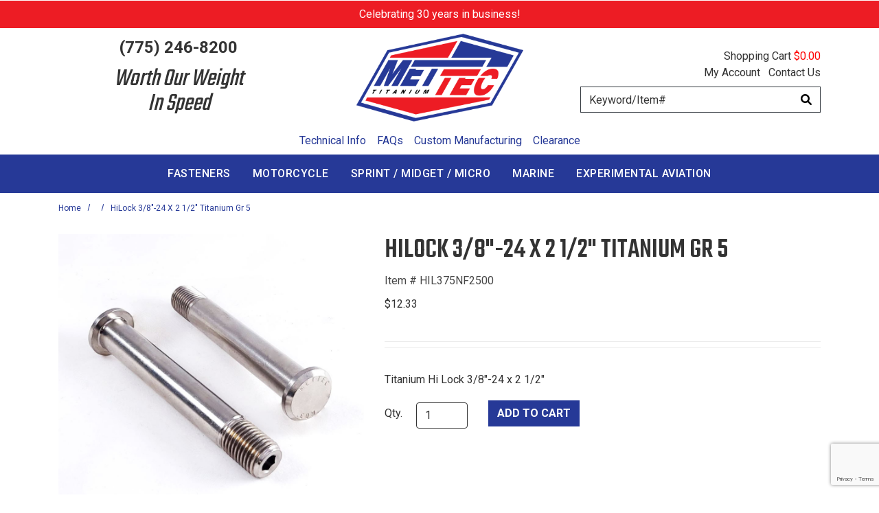

--- FILE ---
content_type: text/html; charset=UTF-8
request_url: https://store.mettec.com/product/2369/449
body_size: 15314
content:




  

    








<!DOCTYPE html>
<html lang="en">

    <!-- META TAGS/CSS/JS INCLUDES -->
    
                                                                            
<head>
<title>HiLock 3/8-24 x 2 1/2 Titanium Gr 5, : Mettec</title>

<meta charset="utf-8" />
<meta name="viewport" content="width=device-width, initial-scale=1, shrink-to-fit=no">
<!-- Add Cache-Control header -->
<meta http-equiv="Cache-Control" content="max-age=31536000">
<meta http-equiv="cache-control" content="max-age=0" />
<meta http-equiv="cache-control" content="no-cache" />

<meta name="keywords" content="snowmobile racing, tour de france bicycle racing, airplanes, corrosion resistance, chemical processing equipment, off-road racing products, hard coating axles bolts, engine frame suspension fasteners, offshore oil drilling, refining petroleum, coil springs, international yacht racing, atv racing equipment, titanium fasteners nuts bolts, jet skis racing, yamaha motorcycle racing accessories, suzuki motorcycle racing accessories, kawasaki motorcycle racing accessories, honda motorcycle racing accessories, ktm motorcycle racing accessories,titanium screws,hot heading,thread rolling,centerless grinding,gun drilling,cnc machining,custom machining" />
<meta name="description" content="Titanium 3/8-24 x 2 1/2 Hi-Lok used for motor plate to frame.
Length under Head is 2.500 and the Thread Length is .600" />

<meta name="google-site-verification" content="tyleQMxur3rWBYeHUVIKSnWuuZSEhDsHRB2iiZ5ez6I" />

<link rel="shortcut icon" href="https://s3.amazonaws.com/cdn.mettec.com/images/favicon.ico" type="image/x-icon" />
<link rel="preconnect" href="http://www.trustlogo.com">
<link rel="preconnect" href="https://fonts.gstatic.com">

<!--preload images----------------->
<link rel="preload" href="https://s3.amazonaws.com/cdn.mettec.com/images/Mettec_primary-titanium-color2x.png" as="image">
<link rel="preload" href="https://s3.amazonaws.com/cdn.mettec.com/images/popup/HIL375NF2500.jpg" as="image">

<link rel="preload" as="image" href="https://s3.amazonaws.com/cdn.mettec.com/images/homepage/Mettec_Hero1.webp">
<link rel="preload" as="image" href="https://s3.amazonaws.com/cdn.mettec.com/images/homepage/sprint-cat.webp">
<link rel="preload" href="https://s3.amazonaws.com/cdn.mettec.com/images/homepage/sprint-cat.webp" as="image" 
media="(max-width:751px)">

<!--preload css----------------->
<link rel="preload" as="style" onload="this.onload=null;this.rel='stylesheet'" href="https://cdn.jsdelivr.net/npm/bootstrap@4.6.2/dist/css/bootstrap.min.css"> 
<noscript><link rel="stylesheet" href="https://cdn.jsdelivr.net/npm/bootstrap@4.6.2/dist/css/bootstrap.min.css"></noscript>

<link rel="stylesheet" type="text/css" href="https://s3.amazonaws.com/cdn.mettec.com/styles_sec.min.css?v=20230607" />

<link rel="preload" href="/newstyle.css" as="style" onload="this.onload=null;this.rel='stylesheet'">
<noscript><link rel="stylesheet" href="/newstyle.css"></noscript>

<link rel="preload" as="style" onload="this.onload=null;this.rel='stylesheet'" href="https://cdn.lineicons.com/3.0/lineicons.css">
<noscript><link rel="stylesheet" href="https://cdn.lineicons.com/3.0/lineicons.css"></noscript>

<link rel="preload" as="style" onload="this.onload=null;this.rel='stylesheet'" href="https://cdnjs.cloudflare.com/ajax/libs/font-awesome/4.7.0/css/font-awesome.min.css"> 
<noscript><link rel="stylesheet" href="https://cdnjs.cloudflare.com/ajax/libs/font-awesome/4.7.0/css/font-awesome.min.css">
</noscript>

<link rel="preload" as="style" onload="this.onload=null;this.rel='stylesheet'" type="text/css" href="https://fonts.googleapis.com/css2?family=Roboto:wght@300;400;500;700;900&display=swap">
<noscript><link rel="stylesheet" href="https://fonts.googleapis.com/css2?family=Roboto:wght@300;400;500;700;900&display=swap">
</noscript>

<link rel="preload" as="style" onload="this.onload=null;this.rel='stylesheet'" type="text/css" href="https://s3.amazonaws.com/cdn.mettec.com/magicscroll_sec.min.css">
<noscript><link rel="stylesheet" href="https://s3.amazonaws.com/cdn.mettec.com/magicscroll_sec.min.css"></noscript>

<link rel="preload" as="style" onload="this.onload=null;this.rel='stylesheet'" type="text/css" href="https://s3.amazonaws.com/cdn.mettec.com/magiczoomplus_sec.min.css">
<noscript><link rel="stylesheet" href="https://s3.amazonaws.com/cdn.mettec.com/magiczoomplus_sec.min.css"></noscript>

<link rel="preload" as="style" onload="this.onload=null;this.rel='stylesheet'" type="text/css" href="https://cdnjs.cloudflare.com/ajax/libs/jQuery.mmenu/9.0.4/mmenu.min.css" integrity="sha512-pHFBBVl3Z0rF9jL666olgOerFoZfjxXEXNIOW3KBW/AZsnIxA6K9GXoGV+iCbB7SvCL1+WtY2nVP2sX60OxP6g==" crossorigin="anonymous" referrerpolicy="no-referrer" />
<noscript><link rel="stylesheet" href="https://cdnjs.cloudflare.com/ajax/libs/jQuery.mmenu/9.0.4/mmenu.min.css"></noscript>


<link rel="preload" as="style" onload="this.onload=null;this.rel='stylesheet'" type="text/css" href="https://s3.amazonaws.com/cdn.mettec.com/fontawesome_sec.min.css">
<link rel="preload" as="style" onload="this.onload=null;this.rel='stylesheet'" type="text/css" href="https://s3.amazonaws.com/cdn.mettec.com/brands_sec.min.css">
<link rel="preload" as="style" onload="this.onload=null;this.rel='stylesheet'" type="text/css" href="https://s3.amazonaws.com/cdn.mettec.com/solid_sec.min.css">
<link rel="preload" as="style" onload="this.onload=null;this.rel='stylesheet'" type="text/css" href="https://s3.amazonaws.com/cdn.mettec.com/regular_sec.min.css">


<link rel="canonical" href="https://store.mettec.com/product/2369" />


<script src="https://code.jquery.com/jquery-3.5.1.min.js" integrity="sha384-ZvpUoO/+PpLXR1lu4jmpXWu80pZlYUAfxl5NsBMWOEPSjUn/6Z/hRTt8+pR6L4N2" crossorigin="anonymous"></script>
<script src="https://code.jquery.com/jquery-migrate-3.0.1.min.js" integrity="sha256-F0O1TmEa4I8N24nY0bya59eP6svWcshqX1uzwaWC4F4=" crossorigin="anonymous"></script>

<!---for bootstrap 4 js---------------->
<script src="https://cdn.jsdelivr.net/npm/popper.js@1.16.1/dist/umd/popper.min.js" integrity="sha384-9/reFTGAW83EW2RDu2S0VKaIzap3H66lZH81PoYlFhbGU+6BZp6G7niu735Sk7lN" crossorigin="anonymous" async></script>
<script src="https://stackpath.bootstrapcdn.com/bootstrap/4.5.2/js/bootstrap.min.js" integrity="sha384-B4gt1jrGC7Jh4AgTPSdUtOBvfO8shuf57BaghqFfPlYxofvL8/KUEfYiJOMMV+rV" crossorigin="anonymous" async></script>

<!--MAGIC ZOOM----------------->
<script type="text/javascript" src="https://s3.amazonaws.com/cdn.mettec.com/magicscroll.js" async></script>
<script type="text/javascript" src="https://s3.amazonaws.com/cdn.mettec.com/magiczoomplus.js" async></script>

<!--USED FOR LIST/GRID TOGGLE----------------->
<script type="text/javascript" src="https://s3.amazonaws.com/cdn.mettec.com/cookie.min.js" defer></script>
<script type="text/javascript" src="https://s3.amazonaws.com/cdn.mettec.com/all.min.js" defer></script>
<script type="text/javascript" src="https://s3.amazonaws.com/cdn.mettec.com/aj.min.js" defer></script>

<script type="text/javascript" src="https://s3.amazonaws.com/cdn.mettec.com/intersection-observer.min.js" async></script>
<script type="text/javascript" src="https://cdn.jsdelivr.net/npm/vanilla-lazyload@12.5.0/dist/lazyload.min.js" async></script>

<!---Mobile Menu---------------->

<script type="text/javascript">
setTimeout(function() {
var script = document.createElement('script');
script.src = "https://cdnjs.cloudflare.com/ajax/libs/jQuery.mmenu/9.0.4/mmenu.js";
script.integrity = "sha512-Ck6wU4K4t4pq8uhZUT9rxNo/j2GqdWJGHNNBwQL9ZxOBeoppv0R1XTPjH2REvqFLyQjljxWJUhmxsoud5KWCHQ==";
script.crossOrigin = "anonymous";
script.referrerPolicy = "no-referrer";
document.body.appendChild(script);
}, 1000); // 1000 milliseconds = 1 second
</script>


<script src="https://cdnjs.cloudflare.com/ajax/libs/jQuery.mmenu/9.0.4/mmenu.js" integrity="sha512-Ck6wU4K4t4pq8uhZUT9rxNo/j2GqdWJGHNNBwQL9ZxOBeoppv0R1XTPjH2REvqFLyQjljxWJUhmxsoud5KWCHQ==" crossorigin="anonymous" referrerpolicy="no-referrer" async>
</script>










<script type="text/javascript"> //<![CDATA[ 
var tlJsHost = ((window.location.protocol == "https:") ? "https://secure.trust-provider.com/" : "http://www.trustlogo.com/");
document.write(unescape("%3Cscript src='" + tlJsHost + "trustlogo/javascript/trustlogo.js' type='text/javascript'%3E%3C/script%3E"));
//]]>
</script>
    
<style>
.mm-slideout {
z-index:auto;
}
</style>

<style>
img:not([src]){ visibility:hidden; }
img[data-src], img[data-srcset]{ min-height:1px;}
</style>
 
 
 
<!-- Google Tag Manager -->
<script>(function(w,d,s,l,i){w[l]=w[l]||[];w[l].push({'gtm.start': new Date().getTime(),event:'gtm.js'});var f=d.getElementsByTagName(s)[0], j=d.createElement(s),dl=l!='dataLayer'?'&l='+l:'';j.async=true;j.src='https://www.googletagmanager.com/gtm.js?id='+i+dl;f.parentNode.insertBefore(j,f);})(window,document,'script','dataLayer','GTM-KP3B9WM');</script>
<noscript><iframe src="https://www.googletagmanager.com/ns.html?id=GTM-KP3B9WM" height="0" width="0" style="display:none;visibility:hidden"></iframe></noscript>
<!-- End Google Tag Manager -->

<script>
function escapeString(str) {
  return str.replace(/'/g, '&#039;');
}
</script>

    <script type="text/javascript">
        window.dataLayer = window.dataLayer || []
                dataLayer.push({
                                                "event": "view_item",
            "ecommerce": {
                "items": [
                                                                                                        {
                                                                        "item_name": "HiLock 3/8&quot;-24 x 2 1/2&quot; Titanium Gr 5",
                                    "item_id": "HIL375NF2500",
                                    "coupon": "",
                                    "price": "12.33",
                                    "item_brand": "Mettec",
                                    "item_category": "",
                                                                                                                                                                                                                                                                                                "quantity": "1"
                                }
                                                                                                                                                                        ]
            }
        });

                                        console.log("product is standalone");
            $(document).ready(function() {
                                                        $("input[name=addtocart_submit], .input[name=livearttocart_submit], .addtocart_button").click(function(event){
                                                    var selected_attributes = "";
                            $("select[name^=custom_field]").each(function(){
                                if ($(this).val()!="" && $(this).val()!="[Select One]") {
                                    selected_attributes += $(this).val()+ ",";
                                }
                            });
                            selected_attributes = selected_attributes.slice(0, -1); // remove last comma
                                                dataLayer.push({
                            "event": "add_to_cart",
                            "ecommerce": {
                                "currency": "USD",
                                "value": parseFloat(parseFloat($(this).attr("price").replace(",","")) * parseFloat($(this).closest("form").find("input[id^=qty_]").val())).toFixed(2),
                                "items": [{
                                    "item_name": escapeString($(this).attr("item_name")),
                                    "item_id": $(this).attr("item_id"),
                                    "price": $(this).attr("price"),
                                    'item_brand': $(this).attr("item_brand"),
                                    'item_category': $(this).attr("item_category"),
                                    'item_variant': selected_attributes,                                    // 'item_list_name': 'Search Results',  // If associated with a list selection.
                                    // 'item_list_id': 'SR123',  // If associated with a list selection.
                                    // 'index': 1,  // If associated with a list selection.
                                    "quantity": $(this).closest("form").find("input[id^=qty_]").val()
                                }]
                            }
                        });
                        console.log("ADD TO CART (standalone)");
                        console.log(JSON.stringify(dataLayer));
                    });    
                            });
        
        $(document).ready(function() {
            // Add a listener for upsell modal clicks to add related products
            $("#addprodsubmit").click(function(){
                 // Find all checked checkboxes within the modal
                console.log("ADD TO CART (upsell prods)");
                var checkboxes = $(this).closest('.modal-body').find('input[type="checkbox"]:checked');
                checkboxes.each(function() {
                    dataLayer.push({
                        'event': 'add_to_cart',
                        'ecommerce': {
                            'currency': 'USD',
                            'value': $(this).closest('.additional-prod').find('input[id^="hidden_price"]').val(),
                            'items': [{
                                'item_id': $(this).closest('.additional-prod').find('input[name="prod_id"]').val(),
                                'item_name': escapeString($(this).closest('.additional-prod').find('h3').text()),
                                'price': $(this).closest('.additional-prod').find('input[id^="hidden_price"]').val(),
                                'quantity': 1
                            }]
                        }
                    });  
                });
                console.log(JSON.stringify(dataLayer));
            });

            // Add to cart event for Related Products
            $(document).ready(function() {
                $("#you_may_also_like input[name=addtocart_submit]").click(function(event){
                    console.log("ADD TO CART (#you_may_also_like prods)");
                    dataLayer.push({
                        "event": "add_to_cart",
                        "currency": "USD",
                        "value": parseFloat($(event.target).attr("price").replace(",","")),
                        "ecommerce": {
                            "items": [{
                                "item_name": escapeString($(event.target).attr("item_name")), // Name or ID is required.
                                "item_id": $(event.target).attr("item_id"),
                                "price": $(event.target).attr("price"),
                                'item_brand': $(event.target).attr("item_brand"),
                                'item_category': $(event.target).attr("item_category"),
                                // 'item_variant': 'Black',
                                // 'item_list_name': 'Search Results',  // If associated with a list selection.
                                // 'item_list_id': 'SR123',  // If associated with a list selection.
                                // 'index': 1,  // If associated with a list selection.
                                "quantity": "1"
                            }]
                        }
                    });
                    console.log(JSON.stringify(dataLayer));
                });
            });

        });
    </script>


 

   
                                      

  
    
                                    
                                                             <script async type="application/ld+json">
                                {
                    "@context": "https://schema.org",
                    "@type": "Product",
                    "name": "HiLock 3/8&quot;-24 x 2 1/2&quot; Titanium Gr 5",
                    "image": "https://store.mettec.com/images/popup/HIL375NF2500.jpg",
                    "description": "Titanium 3/8-24 x 2 1/2&quot; Hi-Lok used for motor plate to frame.
Length under Head is 2.500&quot; and the Thread Length is .600&quot;",
                    "url": "https://store.mettec.com/product/2369",
                    "productID": "HIL375NF2500",
                    "mpn": "HIL375NF2500",
                    "sku": "HIL375NF2500",
                    "brand": {
                        "@type": "Brand",
                        "name": "Mettec"
                    },
                                        "offers": {
                        "@type": "Offer",
                        "priceCurrency": "USD",
                        "price": "12.33",
                        "priceValidUntil": "2026-02-13",
                        "itemCondition": "https://schema.org/NewCondition",
                                                                                                                                                                                                                                                            "availability": "https://schema.org/InStock",
                        "url": "https://store.mettec.com/product/2369",
                        "itemOffered": "HiLock 3/8&quot;-24 x 2 1/2&quot; Titanium Gr 5",
                        "seller": {
                            "@type": "Organization",
                            "name": "Mettec"
                        }
                    }
                                    }

            </script>
            

        

    <script async type="application/ld+json">
                {
            "@context": "https://schema.org",
            "@type": "Organization",
            "url": "https://store.mettec.com",
            "sameAs" : [
              "https://www.facebook.com/pages/example",
                "https://www.twitter.com/example",
              "https://instagram.com/example",
              "https://plus.google.com/+example/posts",
              "https://www.pinterest.com/example/"
          ],
            "image": "https://store.mettec.com/images/logo.png",
            "logo": "https://store.mettec.com/images/logo.png",
            "name": "Mettec",
            "description": "Mettec&#039;s mission in life is to produce light weight components/parts from metallurgical complex alloys.",
            "telephone": "+1-775-246-8200",
            "address": {
                "@type": "PostalAddress",
                "streetAddress": "48 Carry Way, Unit A",
                "addressLocality": "Carson City",
                "addressRegion": "NV",
                "postalCode": "89706",
                "addressCountry": "US"
            }
        }
    </script>

            

                
                      
  
</head>
<!--default-->

    <a href="#main" class="skip-link">Skip to main content</a>
    
    <body id="product"><!-- LOADS ID FOR EACH PAGE VIEW (e.g., index, category, product) -->
<div id="pagewrapper">

        <div class="meta_pre_body"></div>

        <div id="container"><!-- OUTER CONTAINER -->

            <!-- HEADER CONTENT -->
                        
              <div class="promo-banner checkout_hide" role="complementary">
    <div class="container-fluid">
      Celebrating 30 years in business!
    </div>
  </div>
<header id="header" class="clearfix w-100" role="banner">
  <div class="container">
    <div class="mobile-header d-md-none d-block my-2">
      <div class="row">
        <div class="d-md-none col-3 text-center">
          <a href="#menu" class="menu-icon"><span class="fas fa-bars" role="img" aria-label="Mobile Menu"></span><br>Menu</a> 
          <nav id="menu" role="navigation" aria-label="Mobile Site Navigation">
  <ul>
                  <li >
        <a href="/category/find-a-fastener">Fasteners</a>
                  <ul>
  
    <li>
   <a href="/category/bolts-fasteners">Bolts</a>
    </li>
   
    <li>
   <a href="/category/nuts-fasteners">Nuts</a>
    </li>
   
    <li>
   <a href="/category/washers-fasteners">Washers</a>
    </li>
 </ul>                </li>
                        <li >
        <a href="/category/motorcycle-fasteners">Motorcycle</a>
                  <ul>
  
    <li>
   <a href="/category/ducati-motorcycle-fasteners">Ducati</a>
    </li>
   
    <li>
   <a href="/category/gasgas-motorcycle-fasteners">GasGas</a>
    </li>
   
    <li>
   <a href="/category/honda-motorcycle-fasteners">Honda</a>
    </li>
   
    <li>
   <a href="/category/husqvarna-motorcycle-fasteners">Husqvarna</a>
    </li>
   
    <li>
   <a href="/category/kawasaki-motorcycle-fasteners">Kawasaki</a>
    </li>
   
    <li>
   <a href="/category/ktm-motorcycle-fasteners">KTM</a>
    </li>
   
    <li>
   <a href="/category/suzuki-motorcycle-fasteners">Suzuki</a>
    </li>
   
    <li>
   <a href="/category/yamaha-motorcycle-fasteners">Yamaha</a>
    </li>
   
    <li>
   <a href="/category/triumph-motorcycle-fasteners">Triumph</a>
    </li>
   
    <li>
   <a href="/category/beta-motorcycle-fasteners">Beta</a>
    </li>
 </ul>                </li>
                        <li >
        <a href="/category/sprint-midget-micro-cars-fasteners">Sprint / Midget / Micro</a>
                  <ul>
  
    <li>
   <a href="/category/chassis-fasteners-sprint-cars">Chassis Fasteners</a>
    </li>
   
    <li>
   <a href="/category/engine-fasteners-sprint-cars">Engine Fasteners</a>
    </li>
   
    <li>
   <a href="/category/wheel-bolts-sprint-cars">Wheel Bolts</a>
    </li>
   
    <li>
   <a href="/category/fastener-kits-sprint-cars">Kits</a>
    </li>
 </ul>                </li>
                        <li >
        <a href="/category/marine-fasteners">Marine</a>
                </li>
                        <li >
        <a href="/category/aviation-fasteners">Experimental Aviation</a>
                </li>
                        <li >
        <a href="/category/clearance-items">Clearance Items</a>
                </li>
                                                                                                                                                                                                  
    <li><span>Customer Service</span>
      <ul>
        <li><a href="/member">My Account</a></li>
        <li><a href="/contact">Contact</a></li>
        <li><a href="/shipping">Shipping</a></li>
      </ul>
    </li>
    <li><span>Resources</span>
      <ul>
        <li><a href="/tech">Technical Info</a></li>
        <li><a href="/faq">FAQs</a></li>
        <li><a href="/custom-manufacturing">Custom Manufacturing</a></li>
        <li><a href="/downloads/Mettec_Sprint_and_Midget_Catalog.pdf">Sprint/Midget Flyer</a></li>
        <li><a href="/downloads/Mettec_Road_Race_Flyer.pdf">Road Race Flyer</a></li>
        <li><a href="/downloads/Mettec_Motor_Cross_Flyer.pdf">Motor Cross Flyer</a></li>
      </ul>
    </li>
    <li><span>Company</span>
      <ul>
        <li><a href="/aboutus">About Us</a></li>
        <li><a href="/contact">Privacy Policy</a></li>
        <li><a href="/terms">Terms & Conditions</a></li>
              </ul>
    </li>
  </ul>
</nav>        </div>
        <div class="d-md-none col-6">
          <!-- Logo for mobile -->
          <div class="mobile-logo  d-block d-md-none text-center">
            <figure class="mb-0">
              <a href="/" title="Mettec Home Page"><img src="https://s3.amazonaws.com/cdn.mettec.com/images/Mettec_primary-titanium-color2x.png" alt="Mettec" class="img-fluid center-block" width="96px" height="56px"></a>
            </figure>
          </div>
        </div>
        <div class="d-md-none col-3 text-center">
          <a href="/viewcart" title="Shopping Cart"><span class="fas fa-shopping-cart" role="img" aria-label="Shopping Cart"></span><br>Cart</a>
        </div>
      </div>
    </div>
    
  



  <div id='minicart_container'>
  <div class='minicart'>



 

<a id="minicart_a"></a>

</div>
  <div id='minicart_overlay_box' style="display:none">
    <div id='minicart_overlay'>
      <!-- main block   -->
      <button id="btnExit" class="btn btn-secondary btn-sm float-right minicart_exit mt-1" tabindex="-1">Close</button>
      <div class="productname">Shopping Cart</div>
      <div id="minicart_products"></div>
      <div class="minicart_total"><span class="minicart_total_qty">0</span> Items  - <strong>Subtotal: $<span class="minicart_total_price">0</span></strong></div>
      
      <button id="btnViewCart" onclick='window.location="/viewcart/1"; return false;' class="btn btn-primary btn-lg btn-block mb-2">Checkout »</button>

      <button id="btnContShop" class="btn btn-secondary btn-block mg-2 minicart_exit">Continue Shopping</button>

      <div class="minicart_promo_text_container">
              </div>
    </div>
  </div>
 </div>

  <div class="row align-items-center mb-3  mb-md-0">            
    <div class="header2 top-links-left col-4 d-none d-md-block">
            <div class="phone mb-3">(775) 246-8200</div>
      <div class="cs-text">Worth Our Weight<br/> In Speed</div>
    </div>
    <!-- Logo for md lg -->
    <div class="hidden-xs col-4 d-none d-md-block">
      <figure class="text-center my-2">
        <a href="/" title="Mettec Home Page"><img class="img-fluid"  src="https://s3.amazonaws.com/cdn.mettec.com/images/Mettec_primary-titanium-color2x.png" alt="Mettec" width="243px" height="126px"></a>
      </figure>
    </div>
    <div class="header2 top-links-right col-12 col-md-4">
      <div class="row"> 
      <div class="text-right d-none d-md-block col-12 mt-2">
           
<section id="cartitems">
<a href="/viewcart" id="viewcart-link" title="View Shopping Cart" class="p-0 m-0">Shopping Cart</a>
 <span class="minicart_total_price" class="float-right ml-3">$00.00</span>
 
 <!-- <span class='minicart_total_qty'></span> Items -->
</section>
        </div>
        <div class="cs-menu text-right d-none d-md-block col-12 mb-2">
    	  <a href="/member" class="checkout_hide d-inline-block mr-2">My Account</a>
      	  <a href="/contact" class="checkout_hide">Contact Us</a>
	    </div>
        <div id="mobile-search" class="mobile-search checkout_hide col-12"><section class="search sitesearch">
    <form method="post" action="index.php" name="searchform">
        <input type="hidden" name="action" value="Search" />
        <input type="hidden" name="page" value="category" />
        <input type="hidden" name="search_type" value="prodcat" />
        <!-- <input type="hidden" name="category" value="4" />
        <input type="hidden" name="category_andor" value="and" /> -->

		<label for="search_keyword" class="sr-only">Search</label>
        <input class="form-control rounded-0 border-dark shadow-none" type="text" name="keyword" id="search_keyword" value="" placeholder="Keyword/Item#"  />
        <button type="submit" class="btn-sitesearch" type="button" aria-label="Search"><span class="fas fa-search" role="img" aria-label="Click to Search"></span></button> 
        <div id="suggestions"></div>
    </form>
</section> 
</div>
        
      </div>
    </div>
  </div>
</div>
</header>

<!-- Navigation -->
<div class="clearfix"></div>
<div class="container-fluid-100">
  <div class="d-none d-md-block">
    <nav class="navbar navbar-expand-md py-0" id="top-nav">
      <ul class="navbar-nav mx-auto">
        <li class="nav-item">
            <a href="/tech" class="nav-link">Technical Info</a>
        </li>
        <li class="nav-item">
            <a href="/faq" class="nav-link">FAQs</a>
        </li>
        <li class="nav-item">
            <a href="/custom-manufacturing" class="nav-link">Custom Manufacturing</a>
        </li>
        <li class="nav-item">
            <a href="/category/clearance-items" class="nav-link">Clearance</a>
        </li>
      </ul>
    </nav>
    <nav id="horizontal" class="navbar navbar-expand-md checkout_hide p-0" role="navigation">
      <!-- Collect the nav links, forms, and other content for toggling -->
      <div class="container-lg d-flex justify-content-center" id="nav-menu-container">
        <!-- HORIZONTAL DROP DOWN BAR EXAMPLE -->
        <ul class="nav navbar-nav nav-justified" role="menu">
                                    <li role="presentation" class="nav-item dropdown px-2 py-2">
                <a href="/category/find-a-fastener" class="nav-link  " aria-haspopup="true" aria-expanded="false" role="menuitem">
                  Fasteners
                </a>
                                  <div class="dropdown-menu" role="menu">
                                                                  <a role="menuitem" href="/category/bolts-fasteners" class="dropdown-item">
                          Bolts
                        </a>
                                                                                        <a role="menuitem" href="/category/nuts-fasteners" class="dropdown-item">
                          Nuts
                        </a>
                                                                                        <a role="menuitem" href="/category/washers-fasteners" class="dropdown-item">
                          Washers
                        </a>
                                                            </div>
                              </li>
                                                <li role="presentation" class="nav-item dropdown px-2 py-2">
                <a href="/category/motorcycle-fasteners" class="nav-link  " aria-haspopup="true" aria-expanded="false" role="menuitem">
                  Motorcycle
                </a>
                                  <div class="dropdown-menu" role="menu">
                                                                  <a role="menuitem" href="/category/ducati-motorcycle-fasteners" class="dropdown-item">
                          Ducati
                        </a>
                                                                                        <a role="menuitem" href="/category/gasgas-motorcycle-fasteners" class="dropdown-item">
                          GasGas
                        </a>
                                                                                        <a role="menuitem" href="/category/honda-motorcycle-fasteners" class="dropdown-item">
                          Honda
                        </a>
                                                                                        <a role="menuitem" href="/category/husqvarna-motorcycle-fasteners" class="dropdown-item">
                          Husqvarna
                        </a>
                                                                                        <a role="menuitem" href="/category/kawasaki-motorcycle-fasteners" class="dropdown-item">
                          Kawasaki
                        </a>
                                                                                        <a role="menuitem" href="/category/ktm-motorcycle-fasteners" class="dropdown-item">
                          KTM
                        </a>
                                                                                        <a role="menuitem" href="/category/suzuki-motorcycle-fasteners" class="dropdown-item">
                          Suzuki
                        </a>
                                                                                        <a role="menuitem" href="/category/yamaha-motorcycle-fasteners" class="dropdown-item">
                          Yamaha
                        </a>
                                                                                        <a role="menuitem" href="/category/triumph-motorcycle-fasteners" class="dropdown-item">
                          Triumph
                        </a>
                                                                                        <a role="menuitem" href="/category/beta-motorcycle-fasteners" class="dropdown-item">
                          Beta
                        </a>
                                                            </div>
                              </li>
                                                <li role="presentation" class="nav-item dropdown px-2 py-2">
                <a href="/category/sprint-midget-micro-cars-fasteners" class="nav-link  " aria-haspopup="true" aria-expanded="false" role="menuitem">
                  Sprint / Midget / Micro
                </a>
                                  <div class="dropdown-menu" role="menu">
                                                                  <a role="menuitem" href="/category/chassis-fasteners-sprint-cars" class="dropdown-item">
                          Chassis Fasteners
                        </a>
                                                                                        <a role="menuitem" href="/category/engine-fasteners-sprint-cars" class="dropdown-item">
                          Engine Fasteners
                        </a>
                                                                                        <a role="menuitem" href="/category/wheel-bolts-sprint-cars" class="dropdown-item">
                          Wheel Bolts
                        </a>
                                                                                        <a role="menuitem" href="/category/fastener-kits-sprint-cars" class="dropdown-item">
                          Kits
                        </a>
                                                            </div>
                              </li>
                                                <li role="presentation" class="nav-item dropdown px-2 py-2">
                <a href="/category/marine-fasteners" class="nav-link " aria-haspopup="true" aria-expanded="false" role="menuitem">
                  Marine
                </a>
                              </li>
                                                <li role="presentation" class="nav-item dropdown px-2 py-2">
                <a href="/category/aviation-fasteners" class="nav-link " aria-haspopup="true" aria-expanded="false" role="menuitem">
                  Experimental Aviation
                </a>
                              </li>
                                                                                                                                                                                                                                                                                                                                                                                                                                                                </ul>
      </div>
    </nav>
  </div>
</div>


<div id="scroll-nav-wrapper">
  <nav class="navbar navbar-expand-md fixed-top" role="navigation" aria-label="Main Site Sticky Navigation">
    <div id="sticky-logo">
      <a class="navbar-brand" href="/"><img data-src="https://s3.amazonaws.com/cdn.mettec.com/images/Mettec_primary-titanium-color2x.png" alt="Logo for Mettec" class="img-fluid lazy" src="[data-uri]"></a>
    </div>
    <div class="collapse navbar-collapse" id="navbarCollapse">
      <ul class="navbar-nav mr-auto">
        <li class="dropdown nav-item">
            <a class="dropdown-toggle nav-link" data-toggle="dropdown" role="button">Shop By Category</a>
            <ul class="dropdown-menu">
               
                               <li class="dropdown-item">
                    <a href="/category/find-a-fastener" class="iefix">Fasteners</a>
                </li>
                 
                
                               <li class="dropdown-item">
                    <a href="/category/motorcycle-fasteners" class="iefix">Motorcycle</a>
                </li>
                 
                
                               <li class="dropdown-item">
                    <a href="/category/sprint-midget-micro-cars-fasteners" class="iefix">Sprint / Midget / Micro</a>
                </li>
                 
                
                               <li class="dropdown-item">
                    <a href="/category/marine-fasteners" class="iefix">Marine</a>
                </li>
                 
                
                               <li class="dropdown-item">
                    <a href="/category/aviation-fasteners" class="iefix">Experimental Aviation</a>
                </li>
                 
                
                               <li class="dropdown-item">
                    <a href="/category/clearance-items" class="iefix">Clearance Items</a>
                </li>
                 
                
                
                
                
                
                
                
                
                
                
                
                
                
                
                
                
                
                
                
                
                
                
                
                
                
                
                
                
                
                
                
                
                
                
                
                
                           </ul>
        </li>
              </ul>
    </div>
  </nav>
</div>




<script type="text/javascript">
  $( document ).ready(function() {
    // Tab navigation of header menu
    $(".dropdown-toggle").keydown(function(e){
      alert(e.which);
      if (e.which==9){ //9=tab
          if (!e.shiftKey) {
              // console.log("Show dropdown");
              $(e.target).parent().find(".dropdown-menu").show();
          } else { // shift+tab = reverse tab
              // console.log("Hide dropdown");
              $(e.target).parent().find(".dropdown-menu").hide();
              
          }
      }
    });
    $(".dropdown-menu a").keydown(function(e){
      if (e.which==9){ //9=tab
          if ($(e.target).html() == $(e.target).parent().parent().find("li:not(.prod-col):last a:last").html()) {
              // console.log("Hide dropdown");
              $(e.target).parent().parent().hide();
          }
      }
    });

  });
</script>
            
            
                        <main id="main" class="clearfix" role="main"><!-- INNER CONTAINER -->
                <div id="content" class="container"><!-- BEGIN MAIN CONTENT -->
                                      <nav aria-label="Breadcrumb" id="breadcrumb">
    <ol>
      <li><a href="/">Home</a></li>
      <li aria-current="page">
                                  <a href="/category/449">
                
              </a>
            </li>
            <li aria-current="page">
              <span aria-current="page">HiLock 3/8"-24 x 2 1/2" Titanium Gr 5</span>
              </li>
    </ol>
  </nav>
                

    <form method="post" name="product_form" action="index.php">
        <input type="hidden" name="action" value="AddCart" />
    
    




                          
      
    
  
  






<section class="product clearfix">
      <div class="row">
      <div class="image col-12 col-md-5">
                  <div id="group-img-enlarge">
                        <a href="https://s3.amazonaws.com/cdn.mettec.com/images/popup/HIL375NF2500.jpg" class="MagicZoom" id="zoom_2369" data-options="zoomPosition: inner" title="HiLock 3/8&#34;-24 x 2 1/2&#34; Titanium Gr 5">
              <img src="https://s3.amazonaws.com/cdn.mettec.com/images/popup/HIL375NF2500.jpg" alt="HiLock 3/8&#34;-24 x 2 1/2&#34; Titanium Gr 5" id="product_image-2369" class='product_image img-fluid' />
            </a> 
                      </div><!--end .group-img-enlarge-->
                      </div><!--end .image-->
      <div class="info col-12 col-md-7">
        <div class="row">
          <div class="content order-1 col-12">
                          <h1 class="text-uppercase that">HiLock 3/8"-24 x 2 1/2" Titanium Gr 5</h1>
                                      <div class='sku'>Item # HIL375NF2500</div>
                                                        
                  
                                          <div class='price price2'>
                                                                                                    <span class="" id="price_2369"> 
                        $12.33                      </span>
                                                       
                </div>
                                 
                  
            <script>
var disclist = [];
</script>
<script>
  disclist.reverse(); //reverse so that each loop below hits larger qtys first
  function discountQty(qty) {
    var price = 12.33;
    $.each(disclist, function (index, value) {
      if (qty >= value.qty && value.additional == 'n') {
        switch(value.type) {
          case 'amount_off':
            price = price - value.amount;
            break;
          case 'percent_off':
            price = price - (price * (value.amount/100));
            break;
          case 'new_price':
            price = value.amount;
            break;
        }
        return false; //Found greatest qty that matches, get out of each
      }
    });
    $(".dynamic_qty").val('$' + price.toFixed(2)); //always set price to set back to standard once qty is below discounts
  }
</script>      
                  
                              
          </div><!--end .content-->
          <div class="col-12 order-3 order-md-2">
            <div class="product-sep-lines"></div>
                          <div class="prod-desc-header my-3">
                Titanium Hi Lock 3/8"-24 x 2 1/2"
              </div>
                      </div><!--end desc_header-->
      
          <div class="order col-12 order-2 order-md-3">
            <div class="form">
                                            <form method="post" action="index.php" name="product_form" id="product2369_form" role="form">
                  <input type="hidden" name="action" value="AddCart" />
                                                                                                                                                                                                                                        <div class="row align-items-center">
                                                                                                                                              <div class="qty-container col-auto mb-3">
                                                                                    <div class="qty-line">
                                <div class="row">
                                  <div class="form-group col-12 mb-0">
                                    <label for="qty_2369" class="qty-label d-inline-block mr-3">Qty.</label>
                                    <div class="qty-input d-inline-block ">
                                      <input type="number"  min="1" class="qty form-control input-number" name="qty" id="qty_2369" value="1" />
                                                                          </div>
                                  </div>
                                </div>
                              </div><!--end .qty-line-->
                                                                                <input type="hidden" id="hidden_price_2369" value="12.33" />
                        </div><!--end .qty-container-->
                                                                                              <input type="hidden" name="prod_id" value="2369" />
                          <input type="hidden" name="cat_id" value="449" />
                          <input type="hidden" name="sku" value="HIL375NF2500" />
                                                      <div class="btn-add col-auto mb-3">
                              <input type="submit" name="addtocart_submit" class="btn btn-primary text-uppercase addtocart_button" value="Add to Cart" onclick="javascript: return checkMinQty('qty_2369',0, '');"
                                item_name="HiLock 3/8&quot;-24 x 2 1/2&quot; Titanium Gr 5"
item_id="HIL375NF2500"
price="12.33"
item_brand="Mettec"
item_category=""

                              />
                            </div><!--end .btn-add-->
                                                  
                                                                                                                    </div>
                                  </form><!--end form2-->                
                          </div><!--end .form-->
          </div><!--end .order-->
        </div><!--end .row-->
      </div><!--end .info-->
    </div><!--end .row-->
  </section>
        </form>


    <div class="clearfix"></div>
<div id="product_tabs">
    <!-- Nav tabs -->
    <ul class="nav nav-tabs nav-justified" role="tablist">
       <li class="nav-item" role="presentation"><a class='nav-link active' href="#section1_tab_2369" role="tab" data-toggle="tab" aria-controls="section1_tab_2369" aria-selected="true" id="ProductDetails">Details</a></li>
       <li class="nav-item" role="presentation"><a class="nav-link" href="#section2_tab_2369" role="tab" data-toggle="tab" aria-controls="section2_tab_2369" aria-selected="false" id="ProductQandA">Q and A</a></li>
           </ul>

    <!-- Tab panes -->
    <div class="tab-content tab_data_container">
        <div role="tabpanel" class="tab-pane fade show active" id='section1_tab_2369' aria-labelledby="ProductDetails">
            Titanium 3/8-24 x 2 1/2" Hi-Lok used for motor plate to frame.
Length under Head is 2.500" and the Thread Length is .600"        </div>
        <div role="tabpanel" class="tab-pane fade" id="section2_tab_2369" aria-labelledby="ProductQandA">
            <iframe src="/product_qanda/2369" width="100%" height="400" frameborder="0" marginheight="0" marginwidth="0"></iframe>
        </div>
            </div>
</div>


    
<div class="row">
  <div class="col-md-6">
    <div class="float-left"><a href="/product/2250" class="btn btn-default">&laquo; previous</a></div>
  </div>
  <div class="col-md-6">
    <div class="float-right"><a href="/product/2370" class="btn btn-default">next &raquo;</a></div>
  </div>
</div>

</div><!-- END #content -->
<!-- SIDE NAV COLUMN -->	

<div class="clearfix"></div>
<section id="newsletter-block" class="w-100 checkout_hide py-3">
  <div class="container-xl">
    <div class="row align-items-center">
      <div class="col-12 col-md-5 col-xl-6 newsletter-signup-container newsletter-social-container mb-3 mb-md-0">
          <p class="d-flex align-items-center mb-0">Stay Connected
          <a href="https://www.facebook.com/people/Mettec/100069229683742/" target="_blank" aria-label="Faceboook (Opens in new window)"><i class="fab fa-facebook-f ml-3" role="img" aria-label="Faceboook Icon"></i></a>
          <a href="https://www.instagram.com/mettec.ti/?hl=en" target="_blank" aria-label="Instagram (Opens in new window)"><i class="fab fa-instagram mr-0" role="img" aria-label="Instagram Icon"></i></a>
        </p>
      </div>
      <div class="col-12 col-md-7 col-xl-6 newsletter-signup-container">
        <div class="d-block d-md-flex align-items-center">
        <p class="mb-2 mb-md-0">Stay Informed</p>
        
<section class="newsletter_section">
    
    <div class="newsletter-input-container">
        <form method="post" action="index.php" id="newsletter_form" name="newsletter">
            <input type="hidden" name="action" value="NewsletterRequest" />
            <input type="hidden" name="to_email" value="info@mettec.com" />
            <input type="hidden" name="from_email" value="info@mettec.com" />
            <div class="form-group input-group ml-0 ml-md-3 mb-0 newsletter-box">
            	<label for="add_email" class="sr-only">Enter Email Address to Sign Up for Our Newsletter</label>
                <input type="email" class="form-control rounded-0 shadow-none border-0" id="add_email" name="add_email" value="" placeholder="Enter your email" size="15" />
                <button type="submit" name="submit_request" class="btn btn-light shadow-none rounded-0" type="button">
                  &gt;&gt;
                </button>
                            </div>
            <input type='hidden' name='marketing_cat' value='Newsletter Requests' />

            
                        
<input type="hidden" id="recaptcha-response-newsletter_requestnewsletter_form"
name="g-recaptcha-response" value="">
<script src="https://www.google.com/recaptcha/api.js?render=6Lf7bhkmAAAAAOE-ZVhptQGhNWBRHkVdHHJxRBLR"></script>
<script>
var submitted_newsletter_requestnewsletter_form = false;
$('#newsletter_form').on('submit', function(e) {
if (!submitted_newsletter_requestnewsletter_form) {
e.preventDefault();
var thisform = $(this);
grecaptcha.ready(function(){
grecaptcha.execute('6Lf7bhkmAAAAAOE-ZVhptQGhNWBRHkVdHHJxRBLR', {action:
'newsletter_request'}).then(function(token) {
submitted_newsletter_requestnewsletter_form = true;
$('#recaptcha-response-newsletter_requestnewsletter_form').val(token);
thisform.trigger('submit');
});
});

}
});
</script>
            
       </form>
      </div>
</section>                </div>
      </div>
    </div>
  </div>
</section>

</main><!-- END #main -->

<!-- FOOTER CONTENT -->
<div class="footerbg pb-5">
  <footer id="footer" role="contentinfo">
    <div class="container checkout_hide">
      <div class="row">
        <div id="contact-details" class="col-12 col-md-6 col-lg-3">
                    <p class="footer-heading">Mettec</p>
                      <address class="mb-2">
              48 Carry Way, Unit A<br/> 
                                            Carson City, NV 89706 USA
                        </address>
                    
                      <div id="contact-numbers" class="mt-1">
                              <div id="mobilephone">
                  <p>Phone: 775-246-8200</p>
                </div>
                                            <div id="email">
                  <p>Email: info@mettec.com</p>
                </div>
                          </div>
                    
                    
           <div id="cprgt" class="pt-2">
          <p class="mb-0 text-white">&#xA9; Copyright 2023  Mettec. <br/> All Rights Reserved.</p>
        </div>
        </div>
        
        <div id="footer-cat-menu" class="col-12 col-md-6 col-lg-3">
           
<nav role="navigation" aria-label="Footer Navigation">
   
  
  <ul> 
                <li >
          <a href="/category/find-a-fastener">Fasteners</a>
                </li>
                      <li >
          <a href="/category/motorcycle-fasteners">Motorcycle</a>
                </li>
                      <li >
          <a href="/category/sprint-midget-micro-cars-fasteners">Sprint / Midget / Micro</a>
                </li>
                      <li >
          <a href="/category/marine-fasteners">Marine</a>
                </li>
                      <li >
          <a href="/category/aviation-fasteners">Experimental Aviation</a>
                </li>
                      <li >
          <a href="/category/clearance-items">Clearance Items</a>
                </li>
                                                                                  </ul>
</nav>
                     <a href="/tech">Technical Info</a>
           <a href="/faq">FAQs</a>
           <a href="/custom-manufacturing">Custom Manufacturing</a>
           <a href="/category/clearance-items">Clearance</a>
        </div>
        
          <div id="footer-about-links" class="col-12 col-md-6 col-lg-3"> 
                      <a href="/member">My Account</a>
           <a href="/contact">Contact Us</a>
           <a href="/terms">Terms &amp; Conditions</a>
           <a href="/shipping">Shipping Information</a>
           <br/>
           <a href="/aboutus">About Us</a>
           <a href="/privacy">Privacy Policy</a>
                   </div>
        
        <div id="quicklink" class="col-12 col-md-6 col-lg-3">
          <p class="footer-heading">Downloads:</p>
          <a target="_blank" href="/downloads/Mettec_Sprint_and_Midget_Catalog.pdf">Sprint / Midget Flyer</a> 
          <a target="_blank" href="/downloads/Mettec_Road_Race_Flyer.pdf">Road Race Flyer</a>
          <a target="_blank" href="/downloads/Mettec_Motocross_Flyer.pdf">Motocross Flyer</a>
        </div>
       
      
           
        <div class="clearfix"></div>
              </div> <!-- end .row -->
    </div><!-- end container -->
  </footer>
         
            
  
  <div class="meta_post_body" aria-hidden="true" tabindex="-1"></div>
  <div class="meta_post_body" aria-hidden="true" tabindex="-1"></div>
</div>
</div><!-- END #container -->

<!-- EXTRA JS -->
<script type="text/javascript" src="https://s3.amazonaws.com/cdn.mettec.com/bootstrap-tabcollapse.min.js"></script>     

  
<script type='text/javascript'>

$(window).scroll(function() {
if ($(this).scrollTop() > 200) {
$("#scroll-nav-wrapper").slideDown();
$('#desktop-nav-menu').hide();
} else {
$("#scroll-nav-wrapper").slideUp();
$('#desktop-nav-menu').show();
}
});

</script>
  

<script type="text/javascript">
$(document).ready(function(){
$('.mm-next').each(function(){          
$(this).attr({
title:'Mobile Menus',
'aria-label':'Link to Submenu'
});
}); 
$('.mm-prev').each(function(){
$(this).attr({
title:'Mobile Menus',
'aria-label':'Link to Previous Menu'
});
}); 
$(".mz-button-prev").html("Previous");
$(".mz-button-next").html("Next");
$(".mz-button-close").html("Close");
});

</script>

  
<script type='text/javascript'>

$(function(){
$(".dropdown").mouseenter(
function() {
var el = this;
var timeoutId = setTimeout(function() {
$('.dropdown-menu', el).stop(true, true).fadeIn("fast");
$(el).addClass('open');
$('b', el).toggleClass("caret caret-up");
}, 125);
$(this).data("timeoutId", timeoutId);
}).mouseleave(
function() {
clearTimeout($(this).data("timeoutId"));
$('.dropdown-menu', this).stop(true, true).fadeOut("fast");
$(this).removeClass('open');
$('b', this).toggleClass("caret caret-up");
});
});

</script>
  
<script type="text/javascript">

function setPopContainer() {
var hasShown = getCookie("emailpopup");
if (hasShown != 'shown') {
$('#npfade').show();
$('#popcontainer').fadeIn(1000);
$("#close").focus();
var now = new Date();
var time = now.getTime();
var expireTime = time + 180*24*60*60*1000;
now.setTime(expireTime);
document.cookie = 'emailpopup=shown;expires='+now.toGMTString()+';path=/';
} else{
//$('#npfade').show();
//$('#popcontainer').fadeIn(1000);
}
$('#close, #npfade, #go, #no-thanks-btn').click(closeOverlay);
};

$(document).keypress(function(e) { 
if (e.keyCode == 27) { 
$("#popcontainer").fadeOut(500, function(){
$('#npfade').hide();
});
} 
});

setTimeout('setPopContainer()', 10000);
function closeOverlay() {
$('#popcontainer').fadeOut(1000, function(){
$('#npfade').hide();
});
};

</script>
  
<script type='text/javascript'>
$("#search_keyword").on("click", function() {
$(this).val("");
$(this).removeAttr('placeholder');
});
</script>
  
    <script type="text/javascript">
  $(document).ready(function(){
      $(".has-error .form-control" ).first().focus();
      $(".invalid-feedback .form-control" ).first().focus();
  });
  </script>
  
    <script type="text/javascript">
  
      mzOptions = { 
          onZoomReady: function(){
           $('.mz-lens img').attr('alt', $('.mz-figure img').attr('alt'));
           $('.mz-zoom-window').attr('aria-hidden', 'true');
          }
      };
      
      MagicScrollOptions = {onReady: function(){
          $('.mcs-button-arrow-prev').attr('alt', 'Go to Previous Slide');
          $('.mcs-button-arrow-prev').attr('aria-label', 'Go to Previous Item Button');
          $('.mcs-button-arrow-next').attr('alt', 'Go to Next Slide');
          $('.mcs-button-arrow-next').attr('aria-label', 'Go to Next Item Button');
      }}
  
  </script>
  
  
    
                <script type='text/javascript'>
              $('#tab-row .tab').click(function(){
                  var pid = this.id.split('_')[2];
                  activate_tab(this.id.split('_')[0], pid);
              });
  
              function activate_tab(id, pid) {
                  $('.product_tabs_' + pid + ' .content').hide();
                  $('#' + id + '_' + pid).show();
                  $('.product_tabs_' + pid + ' .tab').removeClass('active');
                  $('#' + id + '_tab_' + pid).addClass('active');
              }
  
              $(function(){
                  activate_tab('section1', '2369');
              });
          </script>
  
      <script type='text/javascript'>
          $('form[name="product_form"]').submit(function() {
              var qty = $('input[name="qty"]').val();
              var pass = false;
              if (typeof qty != 'undefined'){
                  pass = true;
                  if (!$.isNumeric(qty)) {
                      alert('Please enter a valid numerical quantity');
                      return false;
          } else if (parseInt(qty) <= 0) {
                      alert('Please enter a quantity greater than 0');
                      return false;
          }
          } else{ //must be a subproduct page
                  $("[id^=qty]").each(function() {
                      qty = $(this).val();
                      if ($.isNumeric(qty)) {
                          pass = true;
          }
          });
          }
              if (!pass){
                  alert('Please enter a valid numerical quantity');
                  return false;
          }
          });
      </script>
    
      
      
         
          <script type='text/javascript'>
              function slideSearch() {
                  if ($('#mobile-search').css('display') == 'none') {
                      $('#mobile-search').slideDown(600);
                  }
                  else {
                      $('#mobile-search').slideUp(600);
                  }
              }

              document.addEventListener(
                "DOMContentLoaded", () => {
                    new Mmenu( "nav#menu", {
                        // options
                    }, {
                        // configuration
                        offCanvas: {
                            page: {
                                selector: "#pagewrapper"
                            }
                        }
                    });
                }
              );


          </script>
      
  
    
    
    
  
    
    
    
    
    
    <script type='text/javascript'>
  $("#promo_code").on("click", function() {
      $(this).val("");
      $(this).removeAttr('placeholder');
  });
  </script>
  
    
    <script>
  
  // Example starter JavaScript for disabling form submissions if there are invalid fields
  (function() {
    'use strict';
    window.addEventListener('load', function() {
      // Fetch all the forms we want to apply custom Bootstrap validation styles to
      var forms = document.getElementsByClassName('needs-validation');
      // Loop over them and prevent submission
      var validation = Array.prototype.filter.call(forms, function(form) {
        form.addEventListener('submit', function(event) {
          if (form.checkValidity() === false) {
            event.preventDefault();
            event.stopPropagation();
          }
          form.classList.add('was-validated');
        }, false);
      });
    }, false);
  })();
  
  </script>
  
  
    
  
      <script type='text/javascript'>
      $(function(){
        $('.minicart_exit').click(function(e){
          e.preventDefault();
          $('#minicart_overlay_box').fadeOut('fast');
          return false;
        });
        $('.addtocart_button').click(function(e) {
  
            
          var prod_id = $(this).closest('form').find('input[name=prod_id]').val();
          $(this).closest('form').append('<input type="hidden" id="action_input_' + prod_id + '" name="action_forward" value="/floating_cart" />');
          $.post('/', $(this).closest('form').serialize(),function(data) {
            if (typeof data.success != 'undefined') {
              alert(data.errors.replace(/<br \/>/g,"\n"));
            } else if (!data.output.success && data.output.errors[0]) {
              alert(data.output.errors[0]);
            } else {
              buildFloatingCart(data);
                            $('#action_input_' + prod_id).remove();
              location.href = "#minicart_a";
            }
          }, 'json');
          return false;
        });
      });
      function buildFloatingCart(data) {
        var minicart_count = 0;
        var show_prods = '';
        $.each(data.cart, function(index, prod){
          show_prods += "<div style='padding-top: 15px; clear: both'>";
          show_prods += "  <img src='" + prod.web_image + " ' width='65' border='0' align='left' />";
          show_prods += "  <div style='margin-left: 65px; margin-bottom: 5px; padding-left:10px' class='overlay_info'>";
          show_prods += "    <div><strong>" + prod.name + " " + prod.att_list + "</strong></div>";
          show_prods += "    <div>$" + prod.price + "</div>";
          show_prods += "    <div>Qty: " + prod.qty + "</div>";
          show_prods += "    <div>Item No. " + prod.sku + "</div>";
          show_prods += "  </div>";
          show_prods += "</div>";
        });
        $('#minicart_products').html(show_prods);
        $('.minicart_total_price').html(data.totals.total_price);
        $('.minicart_total_qty').html(data.totals.total_qty);
        $('#minicart_overlay_box').fadeIn();
      }
    </script>
    
    
    
    
  
      <script>
          document.addEventListener("DOMContentLoaded", function() {
          var lazyloadImages;    
  
          if ("IntersectionObserver" in window) {
              lazyloadImages = document.querySelectorAll(".lazycss");
              var imageObserver = new IntersectionObserver(function(entries, observer) {
              entries.forEach(function(entry) {
                  if (entry.isIntersecting) {
                  var image = entry.target;
                  image.classList.remove("lazycss");
                  imageObserver.unobserve(image);
                  }
              });
              });
  
              lazyloadImages.forEach(function(image) {
              imageObserver.observe(image);
              });
          } else {  
              var lazyloadThrottleTimeout;
              lazyloadImages = document.querySelectorAll(".lazycss");
              
              function lazyload () {
              if(lazyloadThrottleTimeout) {
                  clearTimeout(lazyloadThrottleTimeout);
              }    
  
              lazyloadThrottleTimeout = setTimeout(function() {
                  var scrollTop = window.pageYOffset;
                  lazyloadImages.forEach(function(img) {
                      if(img.offsetTop < (window.innerHeight + scrollTop)) {
                      img.src = img.dataset.src;
                      img.classList.remove('lazycss');
                      }
                  });
                  if(lazyloadImages.length == 0) {
                  document.removeEventListener("scroll", lazyload);
                  window.removeEventListener("resize", lazyload);
                  window.removeEventListener("orientationChange", lazyload);
                  }
              }, 20);
              }
  
              document.addEventListener("scroll", lazyload);
              window.addEventListener("resize", lazyload);
              window.addEventListener("orientationChange", lazyload);
          }
          })
      </script>
  
  

<script type="text/javascript">
var currency_type = "$";
var urlparams = "";
if ("2369" != "") {
    urlparams = "/2369/449";
}

    $(document).ready(function(){
        $.ajax({
            url: "/services-overdrive"+urlparams,
            contentType: "application/json",
            cache: false
        })
        .done(function( oddata ) {
            // console.log("oddata");
            // console.log(oddata);

            // Cart total
            var carttotal = 0.00;
            for (var key in oddata.cart) {
                carttotal += parseFloat(oddata.cart[key].total);
            }
            $("span.minicart_total_price").html(currency_type+carttotal.toFixed(2)); // 2 decimal places

            // Recently viewed on category pages left sidebar
            if ((oddata.recently_viewed.length > 0) && ($("#recently_viewed").length > 0)){
                var recentlyViewed = '<header><h4>Recently Viewed</h4></header>';
                recentlyViewed += '<ul class="list-group pt-3">';
                for (var i = 0; i < oddata.recently_viewed.length; i++) {
                    
                    // price div logic
                    pricediv = '';
                    if ( (oddata.recently_viewed[i].special == "y") && 
                         (parseFloat(oddata.recently_viewed[i].standard_price) > parseFloat(oddata.recently_viewed[i].special_price)) &&
                         ( 
                            (parseFloat(oddata.recently_viewed[i].special_price) > 0.00) || (
                                (oddata.recently_viewed[i].free_special == "y") && 
                                (oddata.recently_viewed[i].special_price != "")
                            )
                        )
                    ) {
                        pricediv += '<del>'+currency_type+parseFloat(oddata.recently_viewed[i].standard_price).toFixed(2)+'</del>';
                        pricediv += '<span class="sale-price">'+currency_type+parseFloat(oddata.recently_viewed[i].special_price).toFixed(2)+'</span>'
                    } else if (parseFloat(oddata.recently_viewed[i].standard_price) > 0.00) {
                        pricediv += currency_type+parseFloat(oddata.recently_viewed[i].standard_price).toFixed(2);
                    }

                    var produrl = oddata.recently_viewed[i].url_name;
                    if (produrl === null) {
                        produrl = oddata.recently_viewed[i].prod_id;
                    }

                    var webimage = oddata.recently_viewed[i].web_image;
                    if (webimage == "") {
                        webimage = "/images/nopicture_tn.jpg";
                    }
                    recentlyViewed += '<li class="col-12 list-item">'+
                        '<form method="post" name="product_form" action="index.php" id="product20_form" role="form">'+
                            '<input type="hidden" name="action" value="AddCart">'+
                            '<input type="hidden" name="prod_id" value="'+oddata.recently_viewed[i].prod_id+'">'+
                            '<input type="hidden" name="cat_id" value="'+oddata.recently_viewed[i].cid+'">'+
                            '<input type="hidden" name="sku" value="'+oddata.recently_viewed[i].sku+'">'+
                            '<input type="hidden" name="qty" id="qty_'+oddata.recently_viewed[i].prod_id+'" value="1">'+
                            '<input type="hidden" id="hidden_price_'+oddata.recently_viewed[i].prod_id+'" value="'+oddata.recently_viewed[i].price+'">'+
                            '<div class="thumb-product">'+
                                '<div class="image">'+
                                    '<a href="/product/'+produrl+'/" title="'+oddata.recently_viewed[i].prod_name+'" class="hover-zoom">'+
                                        '<img src="'+webimage+'" alt="'+oddata.recently_viewed[i].prod_name+'" title="'+oddata.recently_viewed[i].prod_name+'" class="img-fluid mx-auto d-block">'+
                                    '</a>'+
                                '</div>'+
                                '<div class="info">'+
                                    '<div class="name">'+
                                        '<a href="/product/'+produrl+'/" title="'+oddata.recently_viewed[i].prod_name+'">'+oddata.recently_viewed[i].prod_name+'</a>'+
                                    '</div>'+
                                    '<div class="price">'+pricediv+'</div>'+ 
                                '</div>'+
                            '</div>'+
                        '</form>'+
                    '</li>';
                }
                recentlyViewed += '</ul>';
                $("#recently_viewed").html(recentlyViewed);
            }

        });
    });

</script>
<!-- Email sign up popup  -->
   
  	<div id="npfade"></div>
<div id="popcontainer" class="container modal" role="dialog" aria-labelledby="news-signup-dialog" aria-describedby="news-popup-form">
  <div id="popcontainer-content">
    <button id="close" aria-label="close" tabindex="0"><span class="fas fa-times-circle"></span></button>
    <img src="https://s3.amazonaws.com/cdn.mettec.com/images/newsletter-splash.webp" width="520" height="260"  loading="lazy" class="img-fluid w-100" alt="Sign Up Today">
    <div id="form_part">
      <div id="news-signup-dialog">
        <p>Submit your email address for special promotions and offers.</p>
        <form name="newsletter" action="index.php" method="post" id="news-popup-form">
          <input type="hidden" name="action" value="NewsletterRequest" />
          <input type="hidden" name="to_email" value="info@mettec.com" />
          <input type="hidden" name="from_email" value="info@mettec.com" />
          <input type='hidden' name='marketing_cat' value='Newsletter Requests' />
          <div class="form-group">
            <label for="add_email_popup" class="sr-only">Email address</label>
            <input type="email" name="add_email" id="add_email_popup" maxlength="50" class="form-control" value="" placeholder="Enter your email address">
          </div>
          <label for="newsletter-submit-btn" class="sr-only">Sign Up</label>
          <div class="row">
            <div class="col-6">
              <input type="submit" id="newsletter-submit-btn" name="submit" value="Sign Up" class="btn btn-primary btn-lg float-left">
            </div>
            <div class="col-6">
              <input id="no-thanks-btn" type="button" name="no-thanks" value="No Thanks"  class="btn btn-link float-right">
            </div>
          </div>
        </form>
      </div>
    </div>
  </div>
</div>  
 <script>
  // var lazyLoadInstance = new LazyLoad({elements_selector: "img"});
  var lazyLoadInstance = new LazyLoad({
    elements_selector: ".lazy"
  });
</script>

</div><!-- /pagewrapper -->
</body>
<!--default-->
</html>

--- FILE ---
content_type: text/html; charset=UTF-8
request_url: https://store.mettec.com/product_qanda/2369
body_size: 3561
content:

<html>
    
                                                                                                                
<head>
<title>HiLock 3/8-24 x 2 1/2 Titanium Gr 5, Chassis Fasteners: Mettec</title>

<meta charset="utf-8" />
<meta name="viewport" content="width=device-width, initial-scale=1, shrink-to-fit=no">
<!-- Add Cache-Control header -->
<meta http-equiv="Cache-Control" content="max-age=31536000">
<meta http-equiv="cache-control" content="max-age=0" />
<meta http-equiv="cache-control" content="no-cache" />

<meta name="keywords" content="Chassis Fasteners," />
<meta name="description" content="Titanium 3/8-24 x 2 1/2 Hi-Lok used for motor plate to frame.
Length under Head is 2.500 and the Thread Length is .600" />

<meta name="google-site-verification" content="tyleQMxur3rWBYeHUVIKSnWuuZSEhDsHRB2iiZ5ez6I" />

<link rel="shortcut icon" href="https://s3.amazonaws.com/cdn.mettec.com/images/favicon.ico" type="image/x-icon" />
<link rel="preconnect" href="http://www.trustlogo.com">
<link rel="preconnect" href="https://fonts.gstatic.com">

<!--preload images----------------->
<link rel="preload" href="https://s3.amazonaws.com/cdn.mettec.com/images/Mettec_primary-titanium-color2x.png" as="image">

<link rel="preload" as="image" href="https://s3.amazonaws.com/cdn.mettec.com/images/homepage/Mettec_Hero1.webp">
<link rel="preload" as="image" href="https://s3.amazonaws.com/cdn.mettec.com/images/homepage/sprint-cat.webp">
<link rel="preload" href="https://s3.amazonaws.com/cdn.mettec.com/images/homepage/sprint-cat.webp" as="image" 
media="(max-width:751px)">

<!--preload css----------------->
<link rel="preload" as="style" onload="this.onload=null;this.rel='stylesheet'" href="https://cdn.jsdelivr.net/npm/bootstrap@4.6.2/dist/css/bootstrap.min.css"> 
<noscript><link rel="stylesheet" href="https://cdn.jsdelivr.net/npm/bootstrap@4.6.2/dist/css/bootstrap.min.css"></noscript>

<link rel="stylesheet" type="text/css" href="https://s3.amazonaws.com/cdn.mettec.com/styles_sec.min.css?v=20230607" />

<link rel="preload" href="/newstyle.css" as="style" onload="this.onload=null;this.rel='stylesheet'">
<noscript><link rel="stylesheet" href="/newstyle.css"></noscript>

<link rel="preload" as="style" onload="this.onload=null;this.rel='stylesheet'" href="https://cdn.lineicons.com/3.0/lineicons.css">
<noscript><link rel="stylesheet" href="https://cdn.lineicons.com/3.0/lineicons.css"></noscript>

<link rel="preload" as="style" onload="this.onload=null;this.rel='stylesheet'" href="https://cdnjs.cloudflare.com/ajax/libs/font-awesome/4.7.0/css/font-awesome.min.css"> 
<noscript><link rel="stylesheet" href="https://cdnjs.cloudflare.com/ajax/libs/font-awesome/4.7.0/css/font-awesome.min.css">
</noscript>

<link rel="preload" as="style" onload="this.onload=null;this.rel='stylesheet'" type="text/css" href="https://fonts.googleapis.com/css2?family=Roboto:wght@300;400;500;700;900&display=swap">
<noscript><link rel="stylesheet" href="https://fonts.googleapis.com/css2?family=Roboto:wght@300;400;500;700;900&display=swap">
</noscript>

<link rel="preload" as="style" onload="this.onload=null;this.rel='stylesheet'" type="text/css" href="https://s3.amazonaws.com/cdn.mettec.com/magicscroll_sec.min.css">
<noscript><link rel="stylesheet" href="https://s3.amazonaws.com/cdn.mettec.com/magicscroll_sec.min.css"></noscript>

<link rel="preload" as="style" onload="this.onload=null;this.rel='stylesheet'" type="text/css" href="https://s3.amazonaws.com/cdn.mettec.com/magiczoomplus_sec.min.css">
<noscript><link rel="stylesheet" href="https://s3.amazonaws.com/cdn.mettec.com/magiczoomplus_sec.min.css"></noscript>

<link rel="preload" as="style" onload="this.onload=null;this.rel='stylesheet'" type="text/css" href="https://cdnjs.cloudflare.com/ajax/libs/jQuery.mmenu/9.0.4/mmenu.min.css" integrity="sha512-pHFBBVl3Z0rF9jL666olgOerFoZfjxXEXNIOW3KBW/AZsnIxA6K9GXoGV+iCbB7SvCL1+WtY2nVP2sX60OxP6g==" crossorigin="anonymous" referrerpolicy="no-referrer" />
<noscript><link rel="stylesheet" href="https://cdnjs.cloudflare.com/ajax/libs/jQuery.mmenu/9.0.4/mmenu.min.css"></noscript>


<link rel="preload" as="style" onload="this.onload=null;this.rel='stylesheet'" type="text/css" href="https://s3.amazonaws.com/cdn.mettec.com/fontawesome_sec.min.css">
<link rel="preload" as="style" onload="this.onload=null;this.rel='stylesheet'" type="text/css" href="https://s3.amazonaws.com/cdn.mettec.com/brands_sec.min.css">
<link rel="preload" as="style" onload="this.onload=null;this.rel='stylesheet'" type="text/css" href="https://s3.amazonaws.com/cdn.mettec.com/solid_sec.min.css">
<link rel="preload" as="style" onload="this.onload=null;this.rel='stylesheet'" type="text/css" href="https://s3.amazonaws.com/cdn.mettec.com/regular_sec.min.css">


<link rel="canonical" href="https://store.mettec.com/product_qanda/2369" />


<script src="https://code.jquery.com/jquery-3.5.1.min.js" integrity="sha384-ZvpUoO/+PpLXR1lu4jmpXWu80pZlYUAfxl5NsBMWOEPSjUn/6Z/hRTt8+pR6L4N2" crossorigin="anonymous"></script>
<script src="https://code.jquery.com/jquery-migrate-3.0.1.min.js" integrity="sha256-F0O1TmEa4I8N24nY0bya59eP6svWcshqX1uzwaWC4F4=" crossorigin="anonymous"></script>

<!---for bootstrap 4 js---------------->
<script src="https://cdn.jsdelivr.net/npm/popper.js@1.16.1/dist/umd/popper.min.js" integrity="sha384-9/reFTGAW83EW2RDu2S0VKaIzap3H66lZH81PoYlFhbGU+6BZp6G7niu735Sk7lN" crossorigin="anonymous" async></script>
<script src="https://stackpath.bootstrapcdn.com/bootstrap/4.5.2/js/bootstrap.min.js" integrity="sha384-B4gt1jrGC7Jh4AgTPSdUtOBvfO8shuf57BaghqFfPlYxofvL8/KUEfYiJOMMV+rV" crossorigin="anonymous" async></script>

<!--MAGIC ZOOM----------------->
<script type="text/javascript" src="https://s3.amazonaws.com/cdn.mettec.com/magicscroll.js" async></script>
<script type="text/javascript" src="https://s3.amazonaws.com/cdn.mettec.com/magiczoomplus.js" async></script>

<!--USED FOR LIST/GRID TOGGLE----------------->
<script type="text/javascript" src="https://s3.amazonaws.com/cdn.mettec.com/cookie.min.js" defer></script>
<script type="text/javascript" src="https://s3.amazonaws.com/cdn.mettec.com/all.min.js" defer></script>
<script type="text/javascript" src="https://s3.amazonaws.com/cdn.mettec.com/aj.min.js" defer></script>

<script type="text/javascript" src="https://s3.amazonaws.com/cdn.mettec.com/intersection-observer.min.js" async></script>
<script type="text/javascript" src="https://cdn.jsdelivr.net/npm/vanilla-lazyload@12.5.0/dist/lazyload.min.js" async></script>

<!---Mobile Menu---------------->

<script type="text/javascript">
setTimeout(function() {
var script = document.createElement('script');
script.src = "https://cdnjs.cloudflare.com/ajax/libs/jQuery.mmenu/9.0.4/mmenu.js";
script.integrity = "sha512-Ck6wU4K4t4pq8uhZUT9rxNo/j2GqdWJGHNNBwQL9ZxOBeoppv0R1XTPjH2REvqFLyQjljxWJUhmxsoud5KWCHQ==";
script.crossOrigin = "anonymous";
script.referrerPolicy = "no-referrer";
document.body.appendChild(script);
}, 1000); // 1000 milliseconds = 1 second
</script>


<script src="https://cdnjs.cloudflare.com/ajax/libs/jQuery.mmenu/9.0.4/mmenu.js" integrity="sha512-Ck6wU4K4t4pq8uhZUT9rxNo/j2GqdWJGHNNBwQL9ZxOBeoppv0R1XTPjH2REvqFLyQjljxWJUhmxsoud5KWCHQ==" crossorigin="anonymous" referrerpolicy="no-referrer" async>
</script>









<script type="text/javascript"> //<![CDATA[ 
var tlJsHost = ((window.location.protocol == "https:") ? "https://secure.trust-provider.com/" : "http://www.trustlogo.com/");
document.write(unescape("%3Cscript src='" + tlJsHost + "trustlogo/javascript/trustlogo.js' type='text/javascript'%3E%3C/script%3E"));
//]]>
</script>
    
<style>
.mm-slideout {
z-index:auto;
}
</style>

<style>
img:not([src]){ visibility:hidden; }
img[data-src], img[data-srcset]{ min-height:1px;}
</style>
 
 
 
<!-- Google Tag Manager -->
<script>(function(w,d,s,l,i){w[l]=w[l]||[];w[l].push({'gtm.start': new Date().getTime(),event:'gtm.js'});var f=d.getElementsByTagName(s)[0], j=d.createElement(s),dl=l!='dataLayer'?'&l='+l:'';j.async=true;j.src='https://www.googletagmanager.com/gtm.js?id='+i+dl;f.parentNode.insertBefore(j,f);})(window,document,'script','dataLayer','GTM-KP3B9WM');</script>
<noscript><iframe src="https://www.googletagmanager.com/ns.html?id=GTM-KP3B9WM" height="0" width="0" style="display:none;visibility:hidden"></iframe></noscript>
<!-- End Google Tag Manager -->

<script>
function escapeString(str) {
  return str.replace(/'/g, '&#039;');
}
</script>


 

   
      


</head>
<!--default-->


    <body id="product_qanda">
        <div class="container">
            
            <ul id="qa_box">
                <li class="ask clearfix">
                    <div class="question-section my-3"><span class="h2 mb-0" style="vertical-align:top;">Have a question?</span><button onclick="javascript: showHideQA('response', 0);" class="btn btn-secondary ml-2">Submit your question</button></div>
                    <ul id="response_0" style="display:none;">
                        <li class="response">
                            <form method="POST" action="index.php" id="question">
                                <input type="hidden" name="action" value="QAResponse" />
                                <input type="hidden" name="member_id" value="0" />
                                <input type="hidden" name="question_id" value="0" />
                                <input type="hidden" name="prod_id" value="2369" />
                                                                                                <div class="row">
                                    <div class="col-12">
                                        <span class="qa_info"><div class="form-group"><span><label for="email_0">E-mail: (will not be shared)</label></span> <input type="text" class="formtext form-control" value="" size="20" name="email_0" id="email_0" /></div>
                                                                                        <span><label for="name_0">Name: (optional)</label></span> <input type="text" class="formtext form-control" value="" size="20" name="name_0" id="name_0" /></span>
                                    </div>
                                </div>
                                <hr class="qa_rule" />
                                <div class="row mt-3">
                                    <div class="col-12">
                                        <div class="float-right">
                                            Characters remaining: <span id="count_0">500</span>
                                        </div>
                                        <p>Type your question below:</p>
                                                                                <textarea name="answer_0" cols="30" rows="5" id="answer_0" onkeyup="javascript: return remainingCharacters(this, 0);" class="form-control"></textarea>
                                    </div>
                                </div>
                                                                                                        
<input type="hidden" id="recaptcha-response-product_qandaquestion"
name="g-recaptcha-response" value="">
<script src="https://www.google.com/recaptcha/api.js?render=6Lf7bhkmAAAAAOE-ZVhptQGhNWBRHkVdHHJxRBLR"></script>
<script>
var submitted_product_qandaquestion = false;
$('#question').on('submit', function(e) {
if (!submitted_product_qandaquestion) {
e.preventDefault();
var thisform = $(this);
grecaptcha.ready(function(){
grecaptcha.execute('6Lf7bhkmAAAAAOE-ZVhptQGhNWBRHkVdHHJxRBLR', {action:
'product_qanda'}).then(function(token) {
submitted_product_qandaquestion = true;
$('#recaptcha-response-product_qandaquestion').val(token);
thisform.trigger('submit');
});
});

}
});
</script>
                                                                    
                                    <div class="float-right">
                                        <input type="submit" name="submit_question" value="Submit Your Question" class="sitesearch_btn btn btn-primary my-3" />
                                    </div>
                                                                </form>
                        </li>
                    </ul>
                </li>
                                    <li class="question">No questions have been asked.</li>
                                                </ul>

        <div>
            &nbsp;&nbsp;<span class="fas fa-caret-right"></span> - Click the arrow or text to reveal answers.<br />
            &nbsp;<span class="fas fa-user-check"></span> - Customer service representatives.<br />
            &nbsp;<span class="fas fa-check-circle"></span> - Verified purchasers of this product.
        </div>

       
    </div>
</body>
</html>

--- FILE ---
content_type: text/html; charset=utf-8
request_url: https://www.google.com/recaptcha/api2/anchor?ar=1&k=6Lf7bhkmAAAAAOE-ZVhptQGhNWBRHkVdHHJxRBLR&co=aHR0cHM6Ly9zdG9yZS5tZXR0ZWMuY29tOjQ0Mw..&hl=en&v=PoyoqOPhxBO7pBk68S4YbpHZ&size=invisible&anchor-ms=20000&execute-ms=30000&cb=8z93v2rtbfyn
body_size: 48674
content:
<!DOCTYPE HTML><html dir="ltr" lang="en"><head><meta http-equiv="Content-Type" content="text/html; charset=UTF-8">
<meta http-equiv="X-UA-Compatible" content="IE=edge">
<title>reCAPTCHA</title>
<style type="text/css">
/* cyrillic-ext */
@font-face {
  font-family: 'Roboto';
  font-style: normal;
  font-weight: 400;
  font-stretch: 100%;
  src: url(//fonts.gstatic.com/s/roboto/v48/KFO7CnqEu92Fr1ME7kSn66aGLdTylUAMa3GUBHMdazTgWw.woff2) format('woff2');
  unicode-range: U+0460-052F, U+1C80-1C8A, U+20B4, U+2DE0-2DFF, U+A640-A69F, U+FE2E-FE2F;
}
/* cyrillic */
@font-face {
  font-family: 'Roboto';
  font-style: normal;
  font-weight: 400;
  font-stretch: 100%;
  src: url(//fonts.gstatic.com/s/roboto/v48/KFO7CnqEu92Fr1ME7kSn66aGLdTylUAMa3iUBHMdazTgWw.woff2) format('woff2');
  unicode-range: U+0301, U+0400-045F, U+0490-0491, U+04B0-04B1, U+2116;
}
/* greek-ext */
@font-face {
  font-family: 'Roboto';
  font-style: normal;
  font-weight: 400;
  font-stretch: 100%;
  src: url(//fonts.gstatic.com/s/roboto/v48/KFO7CnqEu92Fr1ME7kSn66aGLdTylUAMa3CUBHMdazTgWw.woff2) format('woff2');
  unicode-range: U+1F00-1FFF;
}
/* greek */
@font-face {
  font-family: 'Roboto';
  font-style: normal;
  font-weight: 400;
  font-stretch: 100%;
  src: url(//fonts.gstatic.com/s/roboto/v48/KFO7CnqEu92Fr1ME7kSn66aGLdTylUAMa3-UBHMdazTgWw.woff2) format('woff2');
  unicode-range: U+0370-0377, U+037A-037F, U+0384-038A, U+038C, U+038E-03A1, U+03A3-03FF;
}
/* math */
@font-face {
  font-family: 'Roboto';
  font-style: normal;
  font-weight: 400;
  font-stretch: 100%;
  src: url(//fonts.gstatic.com/s/roboto/v48/KFO7CnqEu92Fr1ME7kSn66aGLdTylUAMawCUBHMdazTgWw.woff2) format('woff2');
  unicode-range: U+0302-0303, U+0305, U+0307-0308, U+0310, U+0312, U+0315, U+031A, U+0326-0327, U+032C, U+032F-0330, U+0332-0333, U+0338, U+033A, U+0346, U+034D, U+0391-03A1, U+03A3-03A9, U+03B1-03C9, U+03D1, U+03D5-03D6, U+03F0-03F1, U+03F4-03F5, U+2016-2017, U+2034-2038, U+203C, U+2040, U+2043, U+2047, U+2050, U+2057, U+205F, U+2070-2071, U+2074-208E, U+2090-209C, U+20D0-20DC, U+20E1, U+20E5-20EF, U+2100-2112, U+2114-2115, U+2117-2121, U+2123-214F, U+2190, U+2192, U+2194-21AE, U+21B0-21E5, U+21F1-21F2, U+21F4-2211, U+2213-2214, U+2216-22FF, U+2308-230B, U+2310, U+2319, U+231C-2321, U+2336-237A, U+237C, U+2395, U+239B-23B7, U+23D0, U+23DC-23E1, U+2474-2475, U+25AF, U+25B3, U+25B7, U+25BD, U+25C1, U+25CA, U+25CC, U+25FB, U+266D-266F, U+27C0-27FF, U+2900-2AFF, U+2B0E-2B11, U+2B30-2B4C, U+2BFE, U+3030, U+FF5B, U+FF5D, U+1D400-1D7FF, U+1EE00-1EEFF;
}
/* symbols */
@font-face {
  font-family: 'Roboto';
  font-style: normal;
  font-weight: 400;
  font-stretch: 100%;
  src: url(//fonts.gstatic.com/s/roboto/v48/KFO7CnqEu92Fr1ME7kSn66aGLdTylUAMaxKUBHMdazTgWw.woff2) format('woff2');
  unicode-range: U+0001-000C, U+000E-001F, U+007F-009F, U+20DD-20E0, U+20E2-20E4, U+2150-218F, U+2190, U+2192, U+2194-2199, U+21AF, U+21E6-21F0, U+21F3, U+2218-2219, U+2299, U+22C4-22C6, U+2300-243F, U+2440-244A, U+2460-24FF, U+25A0-27BF, U+2800-28FF, U+2921-2922, U+2981, U+29BF, U+29EB, U+2B00-2BFF, U+4DC0-4DFF, U+FFF9-FFFB, U+10140-1018E, U+10190-1019C, U+101A0, U+101D0-101FD, U+102E0-102FB, U+10E60-10E7E, U+1D2C0-1D2D3, U+1D2E0-1D37F, U+1F000-1F0FF, U+1F100-1F1AD, U+1F1E6-1F1FF, U+1F30D-1F30F, U+1F315, U+1F31C, U+1F31E, U+1F320-1F32C, U+1F336, U+1F378, U+1F37D, U+1F382, U+1F393-1F39F, U+1F3A7-1F3A8, U+1F3AC-1F3AF, U+1F3C2, U+1F3C4-1F3C6, U+1F3CA-1F3CE, U+1F3D4-1F3E0, U+1F3ED, U+1F3F1-1F3F3, U+1F3F5-1F3F7, U+1F408, U+1F415, U+1F41F, U+1F426, U+1F43F, U+1F441-1F442, U+1F444, U+1F446-1F449, U+1F44C-1F44E, U+1F453, U+1F46A, U+1F47D, U+1F4A3, U+1F4B0, U+1F4B3, U+1F4B9, U+1F4BB, U+1F4BF, U+1F4C8-1F4CB, U+1F4D6, U+1F4DA, U+1F4DF, U+1F4E3-1F4E6, U+1F4EA-1F4ED, U+1F4F7, U+1F4F9-1F4FB, U+1F4FD-1F4FE, U+1F503, U+1F507-1F50B, U+1F50D, U+1F512-1F513, U+1F53E-1F54A, U+1F54F-1F5FA, U+1F610, U+1F650-1F67F, U+1F687, U+1F68D, U+1F691, U+1F694, U+1F698, U+1F6AD, U+1F6B2, U+1F6B9-1F6BA, U+1F6BC, U+1F6C6-1F6CF, U+1F6D3-1F6D7, U+1F6E0-1F6EA, U+1F6F0-1F6F3, U+1F6F7-1F6FC, U+1F700-1F7FF, U+1F800-1F80B, U+1F810-1F847, U+1F850-1F859, U+1F860-1F887, U+1F890-1F8AD, U+1F8B0-1F8BB, U+1F8C0-1F8C1, U+1F900-1F90B, U+1F93B, U+1F946, U+1F984, U+1F996, U+1F9E9, U+1FA00-1FA6F, U+1FA70-1FA7C, U+1FA80-1FA89, U+1FA8F-1FAC6, U+1FACE-1FADC, U+1FADF-1FAE9, U+1FAF0-1FAF8, U+1FB00-1FBFF;
}
/* vietnamese */
@font-face {
  font-family: 'Roboto';
  font-style: normal;
  font-weight: 400;
  font-stretch: 100%;
  src: url(//fonts.gstatic.com/s/roboto/v48/KFO7CnqEu92Fr1ME7kSn66aGLdTylUAMa3OUBHMdazTgWw.woff2) format('woff2');
  unicode-range: U+0102-0103, U+0110-0111, U+0128-0129, U+0168-0169, U+01A0-01A1, U+01AF-01B0, U+0300-0301, U+0303-0304, U+0308-0309, U+0323, U+0329, U+1EA0-1EF9, U+20AB;
}
/* latin-ext */
@font-face {
  font-family: 'Roboto';
  font-style: normal;
  font-weight: 400;
  font-stretch: 100%;
  src: url(//fonts.gstatic.com/s/roboto/v48/KFO7CnqEu92Fr1ME7kSn66aGLdTylUAMa3KUBHMdazTgWw.woff2) format('woff2');
  unicode-range: U+0100-02BA, U+02BD-02C5, U+02C7-02CC, U+02CE-02D7, U+02DD-02FF, U+0304, U+0308, U+0329, U+1D00-1DBF, U+1E00-1E9F, U+1EF2-1EFF, U+2020, U+20A0-20AB, U+20AD-20C0, U+2113, U+2C60-2C7F, U+A720-A7FF;
}
/* latin */
@font-face {
  font-family: 'Roboto';
  font-style: normal;
  font-weight: 400;
  font-stretch: 100%;
  src: url(//fonts.gstatic.com/s/roboto/v48/KFO7CnqEu92Fr1ME7kSn66aGLdTylUAMa3yUBHMdazQ.woff2) format('woff2');
  unicode-range: U+0000-00FF, U+0131, U+0152-0153, U+02BB-02BC, U+02C6, U+02DA, U+02DC, U+0304, U+0308, U+0329, U+2000-206F, U+20AC, U+2122, U+2191, U+2193, U+2212, U+2215, U+FEFF, U+FFFD;
}
/* cyrillic-ext */
@font-face {
  font-family: 'Roboto';
  font-style: normal;
  font-weight: 500;
  font-stretch: 100%;
  src: url(//fonts.gstatic.com/s/roboto/v48/KFO7CnqEu92Fr1ME7kSn66aGLdTylUAMa3GUBHMdazTgWw.woff2) format('woff2');
  unicode-range: U+0460-052F, U+1C80-1C8A, U+20B4, U+2DE0-2DFF, U+A640-A69F, U+FE2E-FE2F;
}
/* cyrillic */
@font-face {
  font-family: 'Roboto';
  font-style: normal;
  font-weight: 500;
  font-stretch: 100%;
  src: url(//fonts.gstatic.com/s/roboto/v48/KFO7CnqEu92Fr1ME7kSn66aGLdTylUAMa3iUBHMdazTgWw.woff2) format('woff2');
  unicode-range: U+0301, U+0400-045F, U+0490-0491, U+04B0-04B1, U+2116;
}
/* greek-ext */
@font-face {
  font-family: 'Roboto';
  font-style: normal;
  font-weight: 500;
  font-stretch: 100%;
  src: url(//fonts.gstatic.com/s/roboto/v48/KFO7CnqEu92Fr1ME7kSn66aGLdTylUAMa3CUBHMdazTgWw.woff2) format('woff2');
  unicode-range: U+1F00-1FFF;
}
/* greek */
@font-face {
  font-family: 'Roboto';
  font-style: normal;
  font-weight: 500;
  font-stretch: 100%;
  src: url(//fonts.gstatic.com/s/roboto/v48/KFO7CnqEu92Fr1ME7kSn66aGLdTylUAMa3-UBHMdazTgWw.woff2) format('woff2');
  unicode-range: U+0370-0377, U+037A-037F, U+0384-038A, U+038C, U+038E-03A1, U+03A3-03FF;
}
/* math */
@font-face {
  font-family: 'Roboto';
  font-style: normal;
  font-weight: 500;
  font-stretch: 100%;
  src: url(//fonts.gstatic.com/s/roboto/v48/KFO7CnqEu92Fr1ME7kSn66aGLdTylUAMawCUBHMdazTgWw.woff2) format('woff2');
  unicode-range: U+0302-0303, U+0305, U+0307-0308, U+0310, U+0312, U+0315, U+031A, U+0326-0327, U+032C, U+032F-0330, U+0332-0333, U+0338, U+033A, U+0346, U+034D, U+0391-03A1, U+03A3-03A9, U+03B1-03C9, U+03D1, U+03D5-03D6, U+03F0-03F1, U+03F4-03F5, U+2016-2017, U+2034-2038, U+203C, U+2040, U+2043, U+2047, U+2050, U+2057, U+205F, U+2070-2071, U+2074-208E, U+2090-209C, U+20D0-20DC, U+20E1, U+20E5-20EF, U+2100-2112, U+2114-2115, U+2117-2121, U+2123-214F, U+2190, U+2192, U+2194-21AE, U+21B0-21E5, U+21F1-21F2, U+21F4-2211, U+2213-2214, U+2216-22FF, U+2308-230B, U+2310, U+2319, U+231C-2321, U+2336-237A, U+237C, U+2395, U+239B-23B7, U+23D0, U+23DC-23E1, U+2474-2475, U+25AF, U+25B3, U+25B7, U+25BD, U+25C1, U+25CA, U+25CC, U+25FB, U+266D-266F, U+27C0-27FF, U+2900-2AFF, U+2B0E-2B11, U+2B30-2B4C, U+2BFE, U+3030, U+FF5B, U+FF5D, U+1D400-1D7FF, U+1EE00-1EEFF;
}
/* symbols */
@font-face {
  font-family: 'Roboto';
  font-style: normal;
  font-weight: 500;
  font-stretch: 100%;
  src: url(//fonts.gstatic.com/s/roboto/v48/KFO7CnqEu92Fr1ME7kSn66aGLdTylUAMaxKUBHMdazTgWw.woff2) format('woff2');
  unicode-range: U+0001-000C, U+000E-001F, U+007F-009F, U+20DD-20E0, U+20E2-20E4, U+2150-218F, U+2190, U+2192, U+2194-2199, U+21AF, U+21E6-21F0, U+21F3, U+2218-2219, U+2299, U+22C4-22C6, U+2300-243F, U+2440-244A, U+2460-24FF, U+25A0-27BF, U+2800-28FF, U+2921-2922, U+2981, U+29BF, U+29EB, U+2B00-2BFF, U+4DC0-4DFF, U+FFF9-FFFB, U+10140-1018E, U+10190-1019C, U+101A0, U+101D0-101FD, U+102E0-102FB, U+10E60-10E7E, U+1D2C0-1D2D3, U+1D2E0-1D37F, U+1F000-1F0FF, U+1F100-1F1AD, U+1F1E6-1F1FF, U+1F30D-1F30F, U+1F315, U+1F31C, U+1F31E, U+1F320-1F32C, U+1F336, U+1F378, U+1F37D, U+1F382, U+1F393-1F39F, U+1F3A7-1F3A8, U+1F3AC-1F3AF, U+1F3C2, U+1F3C4-1F3C6, U+1F3CA-1F3CE, U+1F3D4-1F3E0, U+1F3ED, U+1F3F1-1F3F3, U+1F3F5-1F3F7, U+1F408, U+1F415, U+1F41F, U+1F426, U+1F43F, U+1F441-1F442, U+1F444, U+1F446-1F449, U+1F44C-1F44E, U+1F453, U+1F46A, U+1F47D, U+1F4A3, U+1F4B0, U+1F4B3, U+1F4B9, U+1F4BB, U+1F4BF, U+1F4C8-1F4CB, U+1F4D6, U+1F4DA, U+1F4DF, U+1F4E3-1F4E6, U+1F4EA-1F4ED, U+1F4F7, U+1F4F9-1F4FB, U+1F4FD-1F4FE, U+1F503, U+1F507-1F50B, U+1F50D, U+1F512-1F513, U+1F53E-1F54A, U+1F54F-1F5FA, U+1F610, U+1F650-1F67F, U+1F687, U+1F68D, U+1F691, U+1F694, U+1F698, U+1F6AD, U+1F6B2, U+1F6B9-1F6BA, U+1F6BC, U+1F6C6-1F6CF, U+1F6D3-1F6D7, U+1F6E0-1F6EA, U+1F6F0-1F6F3, U+1F6F7-1F6FC, U+1F700-1F7FF, U+1F800-1F80B, U+1F810-1F847, U+1F850-1F859, U+1F860-1F887, U+1F890-1F8AD, U+1F8B0-1F8BB, U+1F8C0-1F8C1, U+1F900-1F90B, U+1F93B, U+1F946, U+1F984, U+1F996, U+1F9E9, U+1FA00-1FA6F, U+1FA70-1FA7C, U+1FA80-1FA89, U+1FA8F-1FAC6, U+1FACE-1FADC, U+1FADF-1FAE9, U+1FAF0-1FAF8, U+1FB00-1FBFF;
}
/* vietnamese */
@font-face {
  font-family: 'Roboto';
  font-style: normal;
  font-weight: 500;
  font-stretch: 100%;
  src: url(//fonts.gstatic.com/s/roboto/v48/KFO7CnqEu92Fr1ME7kSn66aGLdTylUAMa3OUBHMdazTgWw.woff2) format('woff2');
  unicode-range: U+0102-0103, U+0110-0111, U+0128-0129, U+0168-0169, U+01A0-01A1, U+01AF-01B0, U+0300-0301, U+0303-0304, U+0308-0309, U+0323, U+0329, U+1EA0-1EF9, U+20AB;
}
/* latin-ext */
@font-face {
  font-family: 'Roboto';
  font-style: normal;
  font-weight: 500;
  font-stretch: 100%;
  src: url(//fonts.gstatic.com/s/roboto/v48/KFO7CnqEu92Fr1ME7kSn66aGLdTylUAMa3KUBHMdazTgWw.woff2) format('woff2');
  unicode-range: U+0100-02BA, U+02BD-02C5, U+02C7-02CC, U+02CE-02D7, U+02DD-02FF, U+0304, U+0308, U+0329, U+1D00-1DBF, U+1E00-1E9F, U+1EF2-1EFF, U+2020, U+20A0-20AB, U+20AD-20C0, U+2113, U+2C60-2C7F, U+A720-A7FF;
}
/* latin */
@font-face {
  font-family: 'Roboto';
  font-style: normal;
  font-weight: 500;
  font-stretch: 100%;
  src: url(//fonts.gstatic.com/s/roboto/v48/KFO7CnqEu92Fr1ME7kSn66aGLdTylUAMa3yUBHMdazQ.woff2) format('woff2');
  unicode-range: U+0000-00FF, U+0131, U+0152-0153, U+02BB-02BC, U+02C6, U+02DA, U+02DC, U+0304, U+0308, U+0329, U+2000-206F, U+20AC, U+2122, U+2191, U+2193, U+2212, U+2215, U+FEFF, U+FFFD;
}
/* cyrillic-ext */
@font-face {
  font-family: 'Roboto';
  font-style: normal;
  font-weight: 900;
  font-stretch: 100%;
  src: url(//fonts.gstatic.com/s/roboto/v48/KFO7CnqEu92Fr1ME7kSn66aGLdTylUAMa3GUBHMdazTgWw.woff2) format('woff2');
  unicode-range: U+0460-052F, U+1C80-1C8A, U+20B4, U+2DE0-2DFF, U+A640-A69F, U+FE2E-FE2F;
}
/* cyrillic */
@font-face {
  font-family: 'Roboto';
  font-style: normal;
  font-weight: 900;
  font-stretch: 100%;
  src: url(//fonts.gstatic.com/s/roboto/v48/KFO7CnqEu92Fr1ME7kSn66aGLdTylUAMa3iUBHMdazTgWw.woff2) format('woff2');
  unicode-range: U+0301, U+0400-045F, U+0490-0491, U+04B0-04B1, U+2116;
}
/* greek-ext */
@font-face {
  font-family: 'Roboto';
  font-style: normal;
  font-weight: 900;
  font-stretch: 100%;
  src: url(//fonts.gstatic.com/s/roboto/v48/KFO7CnqEu92Fr1ME7kSn66aGLdTylUAMa3CUBHMdazTgWw.woff2) format('woff2');
  unicode-range: U+1F00-1FFF;
}
/* greek */
@font-face {
  font-family: 'Roboto';
  font-style: normal;
  font-weight: 900;
  font-stretch: 100%;
  src: url(//fonts.gstatic.com/s/roboto/v48/KFO7CnqEu92Fr1ME7kSn66aGLdTylUAMa3-UBHMdazTgWw.woff2) format('woff2');
  unicode-range: U+0370-0377, U+037A-037F, U+0384-038A, U+038C, U+038E-03A1, U+03A3-03FF;
}
/* math */
@font-face {
  font-family: 'Roboto';
  font-style: normal;
  font-weight: 900;
  font-stretch: 100%;
  src: url(//fonts.gstatic.com/s/roboto/v48/KFO7CnqEu92Fr1ME7kSn66aGLdTylUAMawCUBHMdazTgWw.woff2) format('woff2');
  unicode-range: U+0302-0303, U+0305, U+0307-0308, U+0310, U+0312, U+0315, U+031A, U+0326-0327, U+032C, U+032F-0330, U+0332-0333, U+0338, U+033A, U+0346, U+034D, U+0391-03A1, U+03A3-03A9, U+03B1-03C9, U+03D1, U+03D5-03D6, U+03F0-03F1, U+03F4-03F5, U+2016-2017, U+2034-2038, U+203C, U+2040, U+2043, U+2047, U+2050, U+2057, U+205F, U+2070-2071, U+2074-208E, U+2090-209C, U+20D0-20DC, U+20E1, U+20E5-20EF, U+2100-2112, U+2114-2115, U+2117-2121, U+2123-214F, U+2190, U+2192, U+2194-21AE, U+21B0-21E5, U+21F1-21F2, U+21F4-2211, U+2213-2214, U+2216-22FF, U+2308-230B, U+2310, U+2319, U+231C-2321, U+2336-237A, U+237C, U+2395, U+239B-23B7, U+23D0, U+23DC-23E1, U+2474-2475, U+25AF, U+25B3, U+25B7, U+25BD, U+25C1, U+25CA, U+25CC, U+25FB, U+266D-266F, U+27C0-27FF, U+2900-2AFF, U+2B0E-2B11, U+2B30-2B4C, U+2BFE, U+3030, U+FF5B, U+FF5D, U+1D400-1D7FF, U+1EE00-1EEFF;
}
/* symbols */
@font-face {
  font-family: 'Roboto';
  font-style: normal;
  font-weight: 900;
  font-stretch: 100%;
  src: url(//fonts.gstatic.com/s/roboto/v48/KFO7CnqEu92Fr1ME7kSn66aGLdTylUAMaxKUBHMdazTgWw.woff2) format('woff2');
  unicode-range: U+0001-000C, U+000E-001F, U+007F-009F, U+20DD-20E0, U+20E2-20E4, U+2150-218F, U+2190, U+2192, U+2194-2199, U+21AF, U+21E6-21F0, U+21F3, U+2218-2219, U+2299, U+22C4-22C6, U+2300-243F, U+2440-244A, U+2460-24FF, U+25A0-27BF, U+2800-28FF, U+2921-2922, U+2981, U+29BF, U+29EB, U+2B00-2BFF, U+4DC0-4DFF, U+FFF9-FFFB, U+10140-1018E, U+10190-1019C, U+101A0, U+101D0-101FD, U+102E0-102FB, U+10E60-10E7E, U+1D2C0-1D2D3, U+1D2E0-1D37F, U+1F000-1F0FF, U+1F100-1F1AD, U+1F1E6-1F1FF, U+1F30D-1F30F, U+1F315, U+1F31C, U+1F31E, U+1F320-1F32C, U+1F336, U+1F378, U+1F37D, U+1F382, U+1F393-1F39F, U+1F3A7-1F3A8, U+1F3AC-1F3AF, U+1F3C2, U+1F3C4-1F3C6, U+1F3CA-1F3CE, U+1F3D4-1F3E0, U+1F3ED, U+1F3F1-1F3F3, U+1F3F5-1F3F7, U+1F408, U+1F415, U+1F41F, U+1F426, U+1F43F, U+1F441-1F442, U+1F444, U+1F446-1F449, U+1F44C-1F44E, U+1F453, U+1F46A, U+1F47D, U+1F4A3, U+1F4B0, U+1F4B3, U+1F4B9, U+1F4BB, U+1F4BF, U+1F4C8-1F4CB, U+1F4D6, U+1F4DA, U+1F4DF, U+1F4E3-1F4E6, U+1F4EA-1F4ED, U+1F4F7, U+1F4F9-1F4FB, U+1F4FD-1F4FE, U+1F503, U+1F507-1F50B, U+1F50D, U+1F512-1F513, U+1F53E-1F54A, U+1F54F-1F5FA, U+1F610, U+1F650-1F67F, U+1F687, U+1F68D, U+1F691, U+1F694, U+1F698, U+1F6AD, U+1F6B2, U+1F6B9-1F6BA, U+1F6BC, U+1F6C6-1F6CF, U+1F6D3-1F6D7, U+1F6E0-1F6EA, U+1F6F0-1F6F3, U+1F6F7-1F6FC, U+1F700-1F7FF, U+1F800-1F80B, U+1F810-1F847, U+1F850-1F859, U+1F860-1F887, U+1F890-1F8AD, U+1F8B0-1F8BB, U+1F8C0-1F8C1, U+1F900-1F90B, U+1F93B, U+1F946, U+1F984, U+1F996, U+1F9E9, U+1FA00-1FA6F, U+1FA70-1FA7C, U+1FA80-1FA89, U+1FA8F-1FAC6, U+1FACE-1FADC, U+1FADF-1FAE9, U+1FAF0-1FAF8, U+1FB00-1FBFF;
}
/* vietnamese */
@font-face {
  font-family: 'Roboto';
  font-style: normal;
  font-weight: 900;
  font-stretch: 100%;
  src: url(//fonts.gstatic.com/s/roboto/v48/KFO7CnqEu92Fr1ME7kSn66aGLdTylUAMa3OUBHMdazTgWw.woff2) format('woff2');
  unicode-range: U+0102-0103, U+0110-0111, U+0128-0129, U+0168-0169, U+01A0-01A1, U+01AF-01B0, U+0300-0301, U+0303-0304, U+0308-0309, U+0323, U+0329, U+1EA0-1EF9, U+20AB;
}
/* latin-ext */
@font-face {
  font-family: 'Roboto';
  font-style: normal;
  font-weight: 900;
  font-stretch: 100%;
  src: url(//fonts.gstatic.com/s/roboto/v48/KFO7CnqEu92Fr1ME7kSn66aGLdTylUAMa3KUBHMdazTgWw.woff2) format('woff2');
  unicode-range: U+0100-02BA, U+02BD-02C5, U+02C7-02CC, U+02CE-02D7, U+02DD-02FF, U+0304, U+0308, U+0329, U+1D00-1DBF, U+1E00-1E9F, U+1EF2-1EFF, U+2020, U+20A0-20AB, U+20AD-20C0, U+2113, U+2C60-2C7F, U+A720-A7FF;
}
/* latin */
@font-face {
  font-family: 'Roboto';
  font-style: normal;
  font-weight: 900;
  font-stretch: 100%;
  src: url(//fonts.gstatic.com/s/roboto/v48/KFO7CnqEu92Fr1ME7kSn66aGLdTylUAMa3yUBHMdazQ.woff2) format('woff2');
  unicode-range: U+0000-00FF, U+0131, U+0152-0153, U+02BB-02BC, U+02C6, U+02DA, U+02DC, U+0304, U+0308, U+0329, U+2000-206F, U+20AC, U+2122, U+2191, U+2193, U+2212, U+2215, U+FEFF, U+FFFD;
}

</style>
<link rel="stylesheet" type="text/css" href="https://www.gstatic.com/recaptcha/releases/PoyoqOPhxBO7pBk68S4YbpHZ/styles__ltr.css">
<script nonce="6df5uep79mKrJU1LQ30wsQ" type="text/javascript">window['__recaptcha_api'] = 'https://www.google.com/recaptcha/api2/';</script>
<script type="text/javascript" src="https://www.gstatic.com/recaptcha/releases/PoyoqOPhxBO7pBk68S4YbpHZ/recaptcha__en.js" nonce="6df5uep79mKrJU1LQ30wsQ">
      
    </script></head>
<body><div id="rc-anchor-alert" class="rc-anchor-alert"></div>
<input type="hidden" id="recaptcha-token" value="[base64]">
<script type="text/javascript" nonce="6df5uep79mKrJU1LQ30wsQ">
      recaptcha.anchor.Main.init("[\x22ainput\x22,[\x22bgdata\x22,\x22\x22,\[base64]/[base64]/[base64]/[base64]/[base64]/[base64]/[base64]/[base64]/[base64]/[base64]\\u003d\x22,\[base64]\\u003d\\u003d\x22,\x22w5jCjsKVwp7DqMOGwqTDvsORwqMVw4QfRcKJw7HCkQ0VVlQmw5EwT8KiwoDCgsKjw45vwrPCusOkccOAwrHCvcOAR13DhMKYwqscw4Aow4ZQUG4YwpBHI38gNsKhZX7DhEQvPFQVw5jDosO7bcOra8OGw70Iw7Fmw7LCt8KGwrPCqcKACiTDrFrDvztSdx/CuMO5wrsbci1aw6rChEdRwqXCncKxIMO/wrgLwoNTwpZOwpttwqHDgkfCglPDkR/[base64]/Cjh/Cs8OCw4zCgsOiwrE4wr0+KxtrcFprw5rDmU/DgTzCkyrCjsKNIi5FZkpnwqYBwrVaYcKow4ZwUWrCkcKxw6/ClsKCYcOXQ8Kaw6HCtsKqwoXDgwzCucOPw57Dt8KwG2Y6wpDCtsO9wp7DtjRow7rDjcKFw5DChRkQw60UCMK3XxrCosKnw5EHf8O7LVXDmG90AlJpaMKow6BcIwHDmXbCkxl+IF1ucSrDiMOJwqjCoX/CrB0yZSFFwrwsLEgtwqPCocKPwrlIw4Z/w6rDmsKJwqs4w4sXworDkxvCiz7CnsKIwpDDpCHCnl7DnsOFwpMdwrtZwpFiDMOUwp3DiT8UVcKRw6QAfcOGEsO1YsKDchF/O8KpFMONWVM6Rn1zw5xkw77DjGg3TsKPG0wEwrxuNnrCtQfDpsO/wrYywrDCksK8wp/Ds1/DjFo1wrsTf8O9w7t1w6fDlMOyB8KVw7XChSwaw78sDsKSw6EsXGAdw4/[base64]/NEHDqzbDlcK7H8OWw5weU8K6wrDCgMOQwrA1wq4DdCAawpPDuMOmCAZ5UAPCoMOMw7o1w64YRXUhw5jCmMOSwq7DkVzDnMORwoE3I8ORbGZzEglkw4DDjEnCnMOuY8O6wpYHw6FUw7dIaH/CmElVInZQXX/CgyXDmMOAwr4rwr7CmMOQT8Kww4w0w57Ds3PDkQ3DsyhsTH9cG8OwElZiwqTCuUJ2PMOow4diT2XDs2FBw7E4w7RnJSTDszERw4zDlsKWwr9ISMKmw6kxXwLDpytbDnB5wq7Ch8KQclEKw4/[base64]/RsK5wrHDo1jDpB7DocOVfMK3aMKdGThSw47DvF/DmMKFPcOLVMKzBXY1XMOYb8Oseg7CjBt+H8Kdw6vDncOZw5PCgkkjw44lw7ARw4d5wpPCiSLDp205w6PDsjPCt8OYRD4Lw695w6A/woUCLcKewoRpJsKQw7TCqMKlccKMSAVAw4DCmsKnEkdVEiDCgMKdw77CqwrDrzjCkMKwMAbDocOLw77DsxcCecOowoULdlkLVsOewpnDpDzDiU4YwppvN8KpZANgwpbDlsO6T1UQYTvCtcONHFjCqgTCvsKzUMKLc1Uxwp18dMKCwrHCjxBjI8OhHMKuK2/ChsO9wpJVw6jDp2HDgsKqwqIdeAAaw5XDtMKew7dww7NLYsOLDxlFwoXChcKyY0fCtAbCjx1/b8OGw4ViScOhXV9ow63DhRxKYcK0S8OowpfDl8OvKcKPw7HDpgzDusKbLTBXLw4nDDPCgSHDpsOZO8KVN8KqRUzDoT8gbFdmKMOhwrBrwq7DvBVSJExGSMOEwopcHDpYEHE/w5NPw5UmLEYEBMKowpwOwoEucSZATnwDKhrDr8KIblUCw6zCpsKvDMObEUHDgRrCpRsfTSfDn8KCUsKVCsOtwrjDj27DixdAw7zDtjHCtMKwwqw4d8O5w7FWwr40wp3DscOpw4/DgcKGacORLVZSGcOReWNbZMK7w6fDhzPClMKKwoLCnsOHDjHCtRQuQcOaMz/Cs8K/PsOXbmXCoMOOecO0AcKYwpPDqRkZw74lwovDn8O+wrlbXSnDksOZw7MuODZ4w7V6O8OWEDLDt8OfaFRJw5PCgHk2DMOvUUXDscO6w6fCuQ/ClErChsOAw5LCi2IyYcK3NmHClkfDvsKkw7lnwp/DnsO0wo4YOn/Dig4KwoArMMOFRlxdccKJwol6TcOVwr/DlMOzHXXClMKaw6zCvDPDoMKcw7rDucK4wq8lwpxEZn4Vw4TChANtYsKew4jCs8KJa8ONw7jDpMKowoFgXnJONMKdFsKzwq85IMOxEMOHLMO2w6fDiXDCrVrDnMK4wpHCs8KBwqVRQsO4wqLDgnE6Lg/[base64]/aBZKw4JjPEDDl8OSV8O9wrbDs8K1wrnDrj4nw63ChcKPwpAUw57CmTDCpsO8wrTCg8OAwpouMWbCpn4qKcK8cMKtK8KuAMOkHcO9w7gdU1TDmsKOL8OTVHQ0UsK/w7hIw7rCpcKjw6QmwpPDqsK4w7rDkhUpbjZhYglhJhvDssOVw7XCk8O8UyxePkDCpcKwH0B1w418QmNmw7sRXywSBMKbw6XDqCU2bsOOTsO7fsKkw7Zww7TDhTsnw4DDjMK8TcOVEMK/[base64]/w4bDg8OBSz7DgMO1w4B4wqPDslAVwqNlRMK/wojChcKvfsK9HTHCgBBYUUvCh8KmNHvDm2zDvcKkwr3Dj8Obw70dZiXCgWHCknU1wop4R8KrI8KoIx3DgsKgwoJZwop+blrCiHrCo8K/HRhrHgQfAXvCocKrwoMMw7/CqMOOwqItDicuAWoZc8OdL8Kaw5xRVcObw6BSwop6w6HDmyrCpxHCqsKOY2FywpjCj3Rmw7DCg8OAw7cqw7MCM8K2w7l0E8K2w5JCw43DtcOPX8KJw6bDnsOKGcK8D8K/CsOMNy7CrDfDmzlqw7TCuzJrEFTCi8OzBMOgw6VlwpQeVsOtwovDrsKlIy3CozZnw5HDiyrDgHUYwrAew5rCiE1kTygiw7nDu3lLwoDDuMO7w4AqwpMww5LCu8KYXTMjJhLDhFl+c8O1BcKhTXrCkMO9Qm88w7/DsMOSwrPCukTDgcODaXIKw4tzwoHCuUbDlMORw4HDpMKbwrfDpsKpwpdQd8KyLCVkwr85XGNJw741wqvCusOqw652BcKYY8OTRsKyFk3Cl2vDkRguwozCnsKwRQlgAWzDmzJjfH/CtcObcTbDqHrDuTPDqSlew4BkLxPDkcOfGsOfw5zCqsO2w5PCkRMJEsKEfzjDscKDw73CqC/[base64]/[base64]/[base64]/Ci8KNwpPClU0xdsOdQ8Ksw7lpEAnDg8KbwrsvP8OPD8OXcBbDgcK5w4A7HUpGHG7Clj3Cu8KhPBHDqlBlw4/ChD7DlhDDlsKxUk3DplPCtsOEUBcXwqMiw7wGZ8ORPlN/w4nCglPCg8KvHFfCuXTCtilYwrLDh3PCh8OmwpzCvBdAbMKdc8K0w79FYcKew5gwd8K/wo/DpwNSSA0jGWnDkxp4woY8OVhUVjQjw40Hwp7DhTJLL8OjQDjDj37DjXnDucORMsOkw4cCB2EVwpRRdQM7DMOWEW9vwrDDgTVFwpAwVcKFE3YqE8Ovw6XDisOmwrzDrcOXTsOwwq8Ca8K3w7rDlMOAwp7Dl2YleRLCsxgpwqfDjj/Dk210wp51PMK8wprCj8OcwpDCgMKMC3jDsDk8w6fCrMOqK8Oow5Qlw7XDnWDDuwrDq2bCpgVue8OUeSXDhhxhw4nDmGU/wrBAw44+K03Dv8O2CMODdsKPTMO3ecKIdsKAQS1UIMKGfsOGdG0Sw5jChQfCiFjCih3CkFHDg01ew6UMGsOeVHMjw5vDuDRfB0rCsHc4wqvDiEnDscKqw67CiW0hw6bDsAg2woPCgcOsw5/CtcKoajbChsKoBmENwocuw7JfwqDDtR/CggPDpiJMBsKVwos+d8KJw7VxcXXCm8OUaQold8Kaw6TCuRvDsAtMAmlrw6LCjsO6WcOew4xQwoV1wqIlw5w/Q8K6wrTCqMOvaDjCscK9wo/ChMO0KWHCm8KjwprCl2/Dp07DpcOYZxQiSMKNw6gYw5XDtgDDpsOOC8OyTzXDkEvDq8KLE8OCCkkvw4A/KcOWwowjFcO6Imcmw5jDjsKQwrcAwo0mUz3DqE9+w7zDmcOFwq3DucKIw7FcG2HCkcKDMHsFw4zCk8KAAw8+F8OqwqnCuhXDi8O/emsrwrfCuMKFIMOpVG3CjcOew6DDlsKGw6HDukdXwqUlAy4Lw61zfnEnJWPDg8OBNUPCjRTCtRbDtMKYI2fCrcO9FT7CglnCuVNgH8OMwqnCjU7DtQ4xGR7Di2bDqMKZwqY4BRQlT8OKeMKrwpPCvsOXCyfDqD7ChMOAGcODw4HDucK5Y3TDvCPDhx1Jw7/CssK2JcKrWG5oYFDCoMKhOMKANMKXF1XCisKXM8KDZDHDr37DhMOhA8K2wol0wo3CjcOQw4DDqw42JXfDv0sPwqvCucKCZcOhw5fDmxfCu8Klwo3Dg8K+Pn3CgcOVAEA8w5NoFX/Cu8OCw5rDq8OKBEJGw6cow5fDoQIPw71hKV/[base64]/CvAzCvQPDvcKVw5QPwq7CpE/[base64]/ClsKQwrnDpzHCi1YYDjzCiUAjUsK5fMOew5Uuf8K2dsOsBlENw4nCi8OiSB3CocKXwr4Hc13Du8Oiw6IowpMxDcO+AsKOMgrCkF9MIMKPwq/DqCJ6TMOJJcOmw4gXXMOxwpgqFmlLwpdsGUDCmcOQw4NdRxHDgm1kIQ7DuxYGDsKYwq/[base64]/w7BWw5rDqsKxblbChGbDrjjCpsK8w6DDqFJ2csO8FcO3RcK5wpRWwrvCnTTCvsOHw68GWMKKRcOaMMOOcsKKwrlsw4tMwq5sYMOjwqLDjcKcw5dNwqHDvMO4w6UNwowcwrMUwpLDi0R4w6Udw6PDjsKSwpvCpjjCsEbCpSvDpB/DtsKWwozDl8KJwoxxLTZlBE9pRG/[base64]/DrAE4wpHDjsOfwrDCnsKkIHvCs8K0wqgzw7/[base64]/Dn8O3w7bDo8KmGjzCg2h8ECfCnXTDr8ObOXbCr1YkwoXCqcKjw4zCpBPDrEsiw6fCisOjwqtgw6/DncOfIMO4U8KYwp/CtcKaJyobU1nCq8OeeMOkw44XCcKWCnXCp8OhCMKqAhbDqnPDg8KAw6LCojPCl8KEAcKhw73CmWxKEQ/[base64]/DjAciP2hCwovDg8O/GMKFCXvDjMORwqNhwpzDusOFFsKkwrJaw7MWOElIwq9QGHDDuDDCpAPDg3DDthHChktAw5zCnGLDr8OhwojDoXrCk8OnMVpZw6wsw5QEwo/[base64]/[base64]/DmcOMwo/[base64]/G3jDu8OOwqHDgRMXOsK0w6UiwoLDhMK1wpHCp8OLJ8KUw6FEO8O0SMOaYcOJJVIOwojCg8KBGsOhez1nNsKtRhXDkcK8w5h+fR/Dl1PCi2vCi8Otwo7CqgHCtBLDsMKVwosVwq9XwoUfw6/CisKvw7jDpjRfw54APHfClsO2wptrcSMldlY6aG3DicOXSHU5WB0RYMKCA8O8BsOoUjPDvcK7FivDicKIBcKew6DDuz5VHic2wpApXcOhwo/[base64]/CvsK+Uwg4wqTDmAk/QW8He2QARTTDiTN6w7cdw59vDMKCw71Yc8OHXMKMw45Hw50qWylnw6DDrGwxw5AzLcO9w5gawqXDm0nCsRUlYsOWw75IwqVCGsKRwonDrQTDtQ3DtcKkw6nDmVJvbWtgwqnCsUQ9w7XDgj/CvHnCrEsbwopWVcK2w74Qw4BRw7hmQcKsw43CpsONwpsEElHDucODIDIyHsKEUMOCdA/DsMOdLsKMDx17VMK4fE7Cm8O1w6fDm8OXDCnDrcO2w5XDh8KZKBQ3wovCn0jCh0oOw4UHJMKCw7Qiwr04AcKhwqHCpyDCtygbwp/ChcOSFD/[base64]/DiDYwwrohw47DjcOxw68sw6DDlcONWnwPwp5MYTZew7fDlFVqVsKjwpLDvQ1hXxLCt0pRwoXCqEVkw63Cv8O9eipEZBPDijvCiBMUSwxbw5h4wockFMO2w6/[base64]/[base64]/Y8OFw4/CkU4beMO9wqrCscOzHnrDvEgXHcOrAU5Xw5HDkMOgQkHCtTALDMKlwqN2P3VDcFvCjMKQw4MGRsOdKFXCiwzDg8KJw7t/[base64]/Cvzo9SMKbw5XDlcOmw7N8w7cyCsKcw7lJOgzDmiBcE8OxHcObfU8cw4JLQcOzRsK1woTDjsKTwpEoNSXCvsKgw7/[base64]/DmVrDglPDssO2wqDDpDzCrMK/wrjDgkDDs8OSwo7CgQdhw592w7g9wpFJcHYrR8K7w70LwpLDscOMwonDtcKwTTzCocKlRiprVMKnf8KHVsKQw4QHIMKYwpcHLAzDusKSwqTDg2xXwrnDsgXDrDnCjhU/HWpJwozCuEzCgsKfAcOqwpQYF8KEbMKOw4LCpHdLcEYJFMKjw58NwoNJwpN7w5PChwbCu8O2w7cjw5PCm3URw5kGLMODOFzDvMK8w57DhD3ChsKiwqbCoDx6wp1+wp8dwrxFw7UEIMKAP0fDv1/Cv8OLOGTCmsKywqPDv8OTFg4Mw6PDlx4QTCjDiFXCvVUgwqJqwovDjsKvPjRFwq0IYMKXOA7DrWxhdMK4wrbDrhTCqcK4wrUzZw7CpnBcN1HDrHcQw4HCpWlYwoTCqcKoHjTCtcOhwqbDrBFUVEZiw78Ma2rCnGoRwqfDlMK/w5TDlD/CgsO8QFfCv2vCnU5NFAk/w7YreMOiKcKvw4LDlRbDlEjDk0cjf3gAwogrA8Ktw7tUw7YnRXZALMKPQljCuMOsRlwFwqvDu2bCum/DtTLClRtyR2Ndw5thw4/DvVPCmlXDj8OtwoAwwpLCqEo3GiB5wobChVMKDh5EHSTCtMOtw5YJwpQVw4QMGsKlCcKXw6cJwqEZQ1/DtcOWw5Zvw73Cny8dwo4lcsKUw6PDncKtTcOkOH3Dg8OWw4jDrQJsS3QZw44mC8K8KcKBfxfCuMKQw7LDnsODW8OiJlcOI2V+w5TCuw8Ww6zDo3/CuA4xwqPCncKVwq7DuivCksODLmVVDcK3wqLDqmd/wpnCoMOiwrHDusK6LhHCizsYCX8fURDDvinDimnDngULwpFBwrvDh8OvFho8w43Dv8KIw7I4cUbDmMKEbMOtbcOdRMK8w5VVN0Edw751w6PDmm/[base64]/Dkk/CtcOhwrh6esOnccOPNi7Dv8K/wqEywoLChgXDs2XDkcKAw5NNw44PQsKRw4bDvcOaA8KXb8O4wrbDtFALwp8WdRViwowZwrhQwqsfQAwmwpbCp3dOJ8OTw5pzw6jDjVjCk01VKHvDnRXDicOdwpRxwqPCpjrDicKswo/Co8ObaB54wp/[base64]/Dl3LDl17CocKIw64NCHjDicKHNsOgwqJ/OGDDlcK2JMKRw7PCjMOoUMKpCzsQYcOMNxogwprCjcK0QsOCw4oeCsK0PAkLFkFwwo5teMO+w5nCs2/[base64]/Dtg4IbcO0H8KTw5/DlMK9flNnPcObOWN/wonCs1c3KmdLPnNIYUIVd8K/RMKLwq0Rb8KQD8OCOMKcAcO+TsOIO8K8L8OGw68NwpASd8O6w5pvYCE+S3ZUPMK7Yx1uI0hPwpjDn8OwwpI6w6xswpMpwrNxawJFQiDDr8Kxw4UWeU7Do8OQWsK4w6PDtcOmYsKwal/DuFrCtDkHwp7CmcO/[base64]/CjMK5CsKUUT/[base64]/wq/Cm09kMsOHScOTFQohw7PDum1BwoUpOMKzX8O2R2rDtVcKCMOLwqzCqi/[base64]/[base64]/DkhpDwolTJMKvw5XDg0FmVlzCpTLDrnlEw77CoxcqUcO3OwXCgWzDtGRXYWnDkcOFw5RScsK1J8K/wq1GwqcZwq0EDkNewrbDisKxwoXCvkRmw4fDnWEOKR1GOcOzwqfCqiHCjWopwrzDhAMWS3A9BsOBMXLCgMKCwrHDtsKEQXHDrTsqOMOKwoQDf3zCrcKKwq5XIEMWX8Ozw5rDvDfDrsOSwpsEYj3CtlxIw4t8wrtAGMOLBAnCsnLDpcOhwqIfw7BNPzTDt8Kue0zDscO/w5zCvMKQfTdNHsKKwojDpjgVUGIhwotEP2bDrknCrh9ba8K5w7Upw6nChlDCtgXCkyrCihbCrAHCtMK7fcKPTRgyw7YDBwZvw6Y7w4AsUsKEPAlzSHk5WTMRwr/Cu1LDvTzChsO0w7kpwoQ2w5LDicOawphcSsKTwprDocOwXXvCumjCvMKtwqI9w7QIw5kxCzvCqFFWw6syahvCscOaHMOyBWzCtW4CEsO/wrEAQWQqHMObw5LCuSUqwonDjsKlw47DgsOOQgZWecKxw7zCv8OeWBzCt8Omwq3CtHnCvsO4woXDoMOwwrlDL23CusKEd8KldSzCgsOawqrClC90wp/[base64]/[base64]/[base64]/Dj0trQ8KycMONIcOvaljDrmfDqR1OwqfDnhHCjVQrG1jDsMKVNsOeBS7DgXxcFcOFwpUoDiDCqDJ5w79gw4XCgcOdwr14e2LCtwPCjTcOw6HDpm0jwqPDp11zwqnCsVd8wozCoAcCw6grw58Awo85w7hbw4k9AcKUwrPDiUvCksOmE8KXY8KUwoTChBRmTy1wQcKVw4/DncOeGsKWwpFawrInNDpkwozCuV4+w6fDjjZKw5fDhllzw4Bpw7/[base64]/DgxLCniAgIMKEw4nCm8K2w6UHCVTDp8OEwqXCksOnFcOja8O6acKgw43DilzDjzrDqMOnGcKBKiHCqhdvMsO4wow/[base64]/OHTCjRl5w6DCk1vCpx7DusOYw5RJQMKfVsOAGmzCmVQKw4fCicK/[base64]/[base64]/Dg8K8w4p5B8KSw5tSwpjDiFxgw7/[base64]/CgsO1wplBwonDk8Kkw4Z/QsOPwoBPwrcIwrLDk2V4w4lrTsKzwpULIcOxw5vCr8OAwoZpwqjDjMOCTcKZw4ALwpXCuC8FfcOYw4sFwr3Cpn3DkWzDqyshwpBfd3DCi3vDryA2wrDDnMKLQgV5w5ZqeUPCl8ODw6/CtTjDhhPDjD3DrcOrwoxpw5AQw7/CiFTCqsKPXsK3woQIellSw6Q9wpJ7fXNxQcKsw4RwwqLDhWsbwo7CoCTCtUrCoGNLwrHCvcK2w5nCrA0YwpZGwq9KNsOBw77ClMOAworDosKpdmxbwo3Dp8K5KhfDvcOgw4pRw77DjcKyw7RlTGTDl8KJBi/[base64]/FmvChsOoNkggLHInOcKiwrLDg3zCvsOKw7PDvnzDicO1ehvDlxJXw7lhw7VIwpnCs8KJwqAsHcKFSzXCgjDCgjDCuhvDo2czwpzDkcKqNnEJw6FYP8KvwpZ7IMOxa0gkE8OoD8KGdcOswq/DmXrCl1Y1KsO/OhDDu8KLwpvDoFh1wrV+CMOOPcOcwqHDgh5xwpDDn35Ew7fDtsK/[base64]/DllRDw5smwrIyw4rDnsOTwpLDiMKcw5keOcKXw4zCtwvDrMO0elLClnPCs8OFPw7CgMKnZVrDnMOzwp0sUCoAw7DDu28vDMONfMO0wrzCkj/[base64]/DsmV6w5tvE8K4McOAw5x5bMKWPmcaw4rCnSzDu8KGwoUYcsK9Lw8iwpUOwpAKATDDmBIaw7QTw5FJw4vCg2vCvWxaw4/Clw88Fi/CqnZAwrfDmBLDqnTDk8KwaHUnw7TDnl3DhAnDv8O3w4TCgMKzwqkxwrNdRiTDh3M+wqTChMKKV8OTwonClMO6w6QSDMKbQ8K0w7MZw54PZkQyTkrCjcO2w5PDtVrChz/DnBfCjXAyBgIsYwfCv8KDYVsAw4XCuMK8wp5dCMOuwop1SDXCvmkvw47CgsOhwqfDohMjehDCglEiwrNJF8OswofDnW/DuMKPw58JwoI6w5lFw6pfwrvDnMO1w5fCisOiC8Kxw49uw4fCoiYTf8OlX8Kcw73DsMKDwrbDnMKFVsKpw5vCiRJhwqVKwpRVejHDs3nDtBl+WigXw4lxP8O6KcOzw44VLsKxIcKIfFs/wq3Cn8Kdw5HCk37DmDbCiUNfw4ENwp5Rw7rDkhpUw4DDhTQLG8KzwoVGwq3DtMKDw7I6wqsyA8O0AxXDiEUKN8KENGA/[base64]/CpHx6wqzCjArDpMKiw4tMw53DrcOdwoQMfcOhIMO7wonDlsKgwqtrXUc0w4xBw6rCqSXDlw8sWSYsM3TDtsKjUcK7wqtRLcOWEcK8YC4OVcORNRcjwqNmw708SMK5c8OcwrbCoD/CmykBXsKawoPDjDssfsKgKsOYb2Ycw5/DhMOGUGPDk8KYw4IQAzDCgcKQw4JTdcKMcQzDjXQowo1Uwr/DvMOdUcOTwrzCocK7wpPCl15Jw7bCvsKYFjjDh8Oiw4VeCsKdMBcEO8ODAcKrwp/CqTU+YMODZcO3w5/[base64]/CixROM8K5AHBtXMKGwpvDosKEw7fDnmMeW8KgLcKJOcO8w7d1LsKQLMKSwojDrEbCh8O8wotCwpnChTM/GH/DjcO/wrp4XEURw59zw5EiScKLw7TCg2Qvw6cYLy7Dr8Kuw65Hw5rDnMKDWsKrbgB/A3tVUcOSwr3CqcKzZB9+w6kcw5HDoMOnw5Itw6vDlTwuw5PDqg3Cg0rCrsK5wqYLwozCu8Oqwpk9w6/DucOsw6fDn8OMbcO7d2rDr3oGwoDCnMK+w5FiwrnDpMOYw7w7LxvDncOyw7slwoJSwqrCnihnw6Y+wpDDu0xdwoVCdHHCs8KKw6MoCm0rwo/DlsO4Cn51LcOVw68kw6R6XTRVUMKewqEoB2BdHjcWw61NfcOvw6JKw4Fsw53CusK1w6F5J8KgYF3DtsOow5/[base64]/CrFfDuG0rT1fDh8KZX0zDkRvDqMK2IxTClcKdwrTDvcKlJRpGIXpQesKVw5YKLELDm3pbw7DCm2JWw4pywoLDosOmfMOiw7XDqcO2GnPCgsK6H8KMw79MwpDDt8KyF0/DoWs8w7zDq0VeQ8K/[base64]/CtsOOw7/DrcKRw4nDsijDlmMzw4LCm8OyWMOQfQrDhAnDgQvCo8OkdgA2F3LCiFjCs8KbwopqYB5aw4DDhRI+ZnTCr1/Dvx9UejjChMKXZ8OHVTZnwpB2CsKWw50caFAIQcOnwoXCrcKzGipRwrnDisKHJw1XCMOOVcOpSyXDjHACwo/[base64]/CoMK8LA14w4Zvw6/DiAtRw47CtcKEPj/ChMK2wpg+IMOZGMOkwoXDtcOwJcKMbR1NwrIUEcOMZMKKw7DCgid8woZrK2ZHwr/[base64]/I8OME8KnwpZlHsK/wpTCvcKtw61pw5NewrMjwrxLIcKswqxkDGjDsnczwpfCt13Cg8KswpNvGQbCuiBvw7h9wpc5ZcO8NcK5w7I8w4hKwqoIwrFCYBPDsSnCnTrDuVt9w7/DpMK2RMOTw5jDk8KXwp/Do8KawozDjcKYw7HDscOMMTcNRRdiw73DjDpDZ8KbE8OhLsOAwowQwqbDuBR9wqlSwohQwpUyXmspw7MfUXUCRMKbPMKlAWU3w7nDl8O2w77DiDEfacO+cQfCrcOWPcKUQ0/CjsKEwoMeHMOAUsOqw5YzbcOeXcKYw4MSw49owp7DncO8wp7CvzvDncO4w5B+DsKkP8OHRcOLUV/[base64]/DvEHDsMOsDMKERMKNCMOfwpMGwrsJbDhCMkIkwqkWw78Xw6I6aULCkcKpdMOUw7tcwpDCn8Ohw67CtXtZwqzCnMKlB8Krwo3Ck8KIN3XCsVrDisO9wqTDjsKTPsOwAxjDqMKlw5/DtF/Cg8O1I03Cp8K7dRohwrQwwrTClXLDvTXDi8KywohDDHbDnQzCr8KBRsKDCMOrEcKAUmrDuyFkwroGPMKeHgAmIQJrw5fCucKEDDbCncO8w6/Cj8OSRwRmUBLCvcKxdsOPdHwcDGwdwrzDnSwpw4/DnsOGWCoqw5fDqMKrwqo8wowcw4XDmxlMw4omSzx2w4zCocK3wrbCr3zDkxZAacKLJcOQwpXDtMOHw4kqOV1TfUUxQMOeRcKiNcOLFnTCqcKMe8KWCMKewoTDvyDCghwbPUMiw7LDo8ONRUrCvcO/JmLCnsOgEQfDnhvCgkzDtgfCj8Krw4A8w4fCrlp6LmLDg8OYZ8KywrFKKn3CoMKSLxMOwqo1ITI6FVQ+w47Cj8O5woZiwp7DhcODGsKYGcKhLnPDrMKwJcObKMOpw4pdBgvCrcODPMOcJcKQwoJFMS1ww6zDmm8BLcOPwobDssKNw4tZw4fCnmhYIhlUaMKAD8Kbw4I/woxxbsKUS1d+wqXCo3XDtF/Cq8K9w7XCscKPwpofw7Q5F8K9w67DiMK4RUXCnjVEwoPDoVYaw509SsO4dsKjMyAnwpQqZ8OOwr7DqcK6bsO6ecKtwolBMnfChMKmf8K2BcK5Y1QSwowbw6wNY8Kkwp3CisOZw7lmAMKaMAQgw4oRw4PCgXzDtsKtw6U5wqDCrsK9KsK/DcKyQRZMwoZXNg7Du8KTDERtw5vCv8OPVsOjOzTCi0nCuHkvf8KyCsONE8O4BcO/DcOUb8KEwrTCnCPCsmPDhcKQTWfCpFXCkcKsf8OhwrfDg8OWw6NKwqLCoUUqBHfDsMK/w4XDkSvDvMKYwokDDMOfEsOwVMOcwqY2w4/ClTbDvUbDoC7DmxnCgUjDo8OpwokowqbCosODwrxrwpFIwr9uwr0Iw7vDhsOTcRfDuQnCnDrCicOHe8O+H8K6MMOBLcO2DMKEcChETEvCuMKSH8O5wq0/bRQmWcKywr1CM8O7MMOjI8K4wonDqMOxwpYyS8KQEwLCgxzDukPCjm3CoW9twrUTS1QkUMK4worDhmPDiBoKw4/Dtn7DucOpKcKKwqNowrLDisKQwq5CwqTDjsKUw6pyw651wrDCh8OWw6HCnRzDl0nDmMOWcWfCt8OYPMKzworDow7CksK2wpN2LMO/w5URUMOeLsKBw5VJA8KOwrbDtcOrWjLCsFzDv1kCwrgPTU5IADLDjFfDocOeFCdEw68TwpR4w7PCocKYw7gHIMKow4Vwwpw/wo3CvA3Dh3PCrsOnw6vDgQzDncOUw4vDuCXCkMONFMKhPV/CswzCo2HDtcOke1Jlwr/[base64]/Coi3Cu2xpZMOmw4DDik0UacKQwoVGBcOmYjPCrcKwDcKpVMOGOCbCosOaCsOsB2Y+TULDp8K/[base64]/DsVMhZ283VMOzw5PCuyEDw78xa8OEwp02TMO+w7/DkVxowrZAwrcmwqd9wojDtUPDk8KKJjXDuBzDvcOzBRnCn8KwZT3DvsOtZh4Tw5HCt1/Dl8O7fsKnbCHCksKYw7nDlsKzwrjDmH8zf1oMR8KKPA5Iwp1BQcOZwoFDN255w6PCgRgDCRl0w67DqsOgHsOxw40TwoBwwps5w6HDl1Z9ehFvdSVEWmnCv8OmYC0OfGvDonbDnhjDgMOQHkZ2OkIPS8KYwqfDpFdVJDBrw5DDusOCBcOvw5goQMOiIX4TIHbDpsK6Gi/[base64]/DmsKgw7x4w43CsmwrwrUbwq5zXnDDtMOnMMO0wqHCgcK0dMOmWcOPMA86EhB4EhgPwrXCtErCrVoJfAzCp8KGN3vDm8K/[base64]/[base64]/JjvDo8KGA8OowocLwqQvWMKIw6jDocK+esOsGy7DmsKKPxVBb0/Cun4+w5g0wp/[base64]/CtVfCsiXDpcKnwoDCpcKzwqHDlA9cHMO5QgXDicKQwr8zH0fDn0fDm3rDvcKIwqLDssO1w5cnDxTDrxvCrh9UHMO5w7zDoBXCpTvDrWdjQcOowp4FcT0DMcK4w4YRw6XCq8OFw7ZzwrvDvBE5wqfCgBnCvMKtwq17WVvCrwPDmnjCmTrDnMO5woJ/wrLCl2BZD8K4dz/Cn0hRJybDribDo8OQwrrCncO1woLCvznCjmVPRsOiwp/DlMOtYsKwwqB3wpzDlsOBw7R6wpcJw7EMKsO/w68RTsOcwqMww7VrIcKHwqdsw6TDuHZRwp/Dl8O2cXnCmT9gEzLCkMOrRcO1w4vCqMOKwqEUAVfDlMO8w4LCv8KOUMKWCVjCmF1Kw6tsw73ChcK7w5XCocOMdcKMw7xtwpgBwpXCrMO8Z0MraEpVwpRawocHwonChcKPw5DDpyzDi0LDi8KVMC/Cl8K2RcOzZ8K8GMK8eAfCo8Oaw4gdwrjChklLASbDn8KiwqcrF8KzM0/[base64]/DusOWPcOrwqDCjibDjsOYCMOwGXrDmW5uwojDs8KBaMO/wqTCr8Krw5rDtgoow5/CiD4dwo1RwrFDwqfCosO1J3fDoU1EbCESYQhPM8O/wrAsB8Oqw6tkw6/Co8KwEsOLwpdjHz8Mw5tAJA9gw7UrE8OyMAV3wpXDjcK2w7EUbcOrIcOYw53CmcKlwot6wqzDlMKCKcKgwrnDgT7Ch249LcOHPTnCkmfCrWwLbFbCpMKwwoUXwpVUccOWYTXCi8OLw6fDo8OsZWjDmcOVw4d+w45pMnN5HcKlUxdjwrLCjcOCTHYcXntXKcOMUcOqNB/CqhAXZcK6JMOHSUB+w4zDm8KGScO4w4BaeGLCtH9zTW/DisOzwr3DhQ3CnBnDvW/CvMORBRYnWMK2FjlNwo5Ewp/Cu8OFYMK4FsKKeRJ2wozDvigAC8OJw4PClMKsdcKMw5TDs8O/f184eMOWFsOUwonCl1TDg8OyQUnCrcK5TQnDqMKYFjAtw4dDw74/w4XCiknDuMKjw6EiUsKUS8OLCcOLYMOwQcOffcKWB8Kvw7cEw5MQwqIywrgLcMKxd2nCoMK8WTkzYhE2XcOeYsKwPcKkwpBScGfCunbClnDDmMO+w4BLQRXDgcO7wrjCvcKVw4/[base64]/w4nDvCbChFHDjWXCqGbCrsONw7fDhMOYRnJYw602wqHDglXCl8KnwqTDiz5mJlPDhMOkXVsvL8KuXDw1wqjDuRvCvsKnCF3CjsK/M8OPw57DicOEw5XDrcOjw6rCsEofwq5lfsO1w785wrImwpvCpDvCk8OtUn3DtcOHV3HCnMOMTVgjBsOOV8Owwq3CgMObwqjDvnoOcmDDo8K+w6BGwo3Dq2LCo8Kow6LCoMOrwpQ2w7zDu8OORz7CiQVdCRrDiSxcw6RMCFfDmx/[base64]/TcKdH8OiJcOgZcKXw4nDuUXCrmrDr2pkG8ORw5rCjcOGw7nDvMOlWMKewobDm2EqCw3CmSTDnQZHH8K8w7XDtjXDr38zFsOIwoRvwqA1BibCswo0TMKFw5/CoMOgw4dfSMKfH8Kuw7FcwoQHwo3DtMKbw5clTkLChcKQwpUWw4NCNMOlJMKww5/DpBQuY8OcIsKzw7LDgMOEayBvwpHDrgLDvQnCvg5kHFYjCCjDisO1AyoowojCqGPCuGjCr8KzwqHDucKkfxPCuQrCgDU2EX7CmW3DhxDCvsOTSgnDmcOzwrnDnn4rw5tsw43Cgg7CkMKfHcO0w7XDgcOqwrzDqBhiw6TDoBhww5/Cs8O/wqTCh2VCwq7Cq2vCq8KecMO7wr3CnBJHwrpBJX/[base64]/[base64]/ChsKUw5gAFmfDhcOeDFd5csKxwqtOw5o8wqjDpGVow6R5wrbCsS1qciAHXHjCkMOMIsOnchxQw7lSdcKWwrseY8Ozwosnw4jCkFwGcsOZJGpAZcOydlzDlmjDgsOANRXClRh5wql2T28Uw6PDqVLCunB+TH0Ww5fDgmh7wrJjwpdGw7d7AMK/w6PDq0nDk8OQw4fDjMK3w59SO8O0wrQow5shwo0eOcO4D8Oyw77Ds8Kyw7TDiUTCp8O0w5HDicOjw7kYVk4PwqjCo0XClsKYdFElb8KoEVQWwr/Cn8Krw5PDtBoHwrtjw6RwwoHDvcKgGVUkw5PDkcO+f8Omw5ZMACLCpMK/PndAw6d8fMOsw6DDiRXDkVDCucO3Qn3DssOUwrTDscOsNDbDjMOjw54eREnChsK6wo9twpnCl2cnT3vCgA3CvsOVK17CiMKKNGlVJsO5A8OdPcOnwqUkw63ChxpcCsKyIcOTL8KGGcOneR7CjEjCvw/DscKSOMKQG8KYw7lHXsKCdMKzwpwiwpseJ20XRsOvZi/CpsKHwrTDosK1w7/CusOyZcKJbMOILMOEG8OXwqh0wpbClQbCkWZtPlXChcKgWmzDkAcVXkfDrGECwooJVcKMUUvDvhdlwrwJwpDDrg\\u003d\\u003d\x22],null,[\x22conf\x22,null,\x226Lf7bhkmAAAAAOE-ZVhptQGhNWBRHkVdHHJxRBLR\x22,0,null,null,null,1,[21,125,63,73,95,87,41,43,42,83,102,105,109,121],[1017145,768],0,null,null,null,null,0,null,0,null,700,1,null,0,\x22CvoBEg8I8ajhFRgAOgZUOU5CNWISDwjmjuIVGAA6BlFCb29IYxIPCPeI5jcYADoGb2lsZURkEg8I8M3jFRgBOgZmSVZJaGISDwjiyqA3GAE6BmdMTkNIYxIPCN6/tzcYADoGZWF6dTZkEg8I2NKBMhgAOgZBcTc3dmYSDgi45ZQyGAE6BVFCT0QwEg8I0tuVNxgAOgZmZmFXQWUSDwiV2JQyGAA6BlBxNjBuZBIPCMXziDcYADoGYVhvaWFjEg8IjcqGMhgBOgZPd040dGYSDgiK/Yg3GAA6BU1mSUk0Gh0IAxIZHRDwl+M3Dv++pQYZxJ0JGZzijAIZr/MRGQ\\u003d\\u003d\x22,0,0,null,null,1,null,0,0,null,null,null,0],\x22https://store.mettec.com:443\x22,null,[3,1,1],null,null,null,1,3600,[\x22https://www.google.com/intl/en/policies/privacy/\x22,\x22https://www.google.com/intl/en/policies/terms/\x22],\x2200CMmWbELiUIMljuhtl8dMWUd41hcqipF8MtHmAqKhA\\u003d\x22,1,0,null,1,1768352871884,0,0,[53,218,42],null,[217],\x22RC-5yXnGAH5zN5WXg\x22,null,null,null,null,null,\x220dAFcWeA4OuA-EWPeCRFLHdzEN1zrWd9FzzVzr6iaZTsBgE43jvqRM00TTSMYyJyyQQtnFALEH4Ol4OpN8_D39wxzpu7v3Rw5rrQ\x22,1768435671863]");
    </script></body></html>

--- FILE ---
content_type: text/html; charset=utf-8
request_url: https://www.google.com/recaptcha/api2/anchor?ar=1&k=6Lf7bhkmAAAAAOE-ZVhptQGhNWBRHkVdHHJxRBLR&co=aHR0cHM6Ly9zdG9yZS5tZXR0ZWMuY29tOjQ0Mw..&hl=en&v=PoyoqOPhxBO7pBk68S4YbpHZ&size=invisible&anchor-ms=20000&execute-ms=30000&cb=dqua73f6y3cm
body_size: 48563
content:
<!DOCTYPE HTML><html dir="ltr" lang="en"><head><meta http-equiv="Content-Type" content="text/html; charset=UTF-8">
<meta http-equiv="X-UA-Compatible" content="IE=edge">
<title>reCAPTCHA</title>
<style type="text/css">
/* cyrillic-ext */
@font-face {
  font-family: 'Roboto';
  font-style: normal;
  font-weight: 400;
  font-stretch: 100%;
  src: url(//fonts.gstatic.com/s/roboto/v48/KFO7CnqEu92Fr1ME7kSn66aGLdTylUAMa3GUBHMdazTgWw.woff2) format('woff2');
  unicode-range: U+0460-052F, U+1C80-1C8A, U+20B4, U+2DE0-2DFF, U+A640-A69F, U+FE2E-FE2F;
}
/* cyrillic */
@font-face {
  font-family: 'Roboto';
  font-style: normal;
  font-weight: 400;
  font-stretch: 100%;
  src: url(//fonts.gstatic.com/s/roboto/v48/KFO7CnqEu92Fr1ME7kSn66aGLdTylUAMa3iUBHMdazTgWw.woff2) format('woff2');
  unicode-range: U+0301, U+0400-045F, U+0490-0491, U+04B0-04B1, U+2116;
}
/* greek-ext */
@font-face {
  font-family: 'Roboto';
  font-style: normal;
  font-weight: 400;
  font-stretch: 100%;
  src: url(//fonts.gstatic.com/s/roboto/v48/KFO7CnqEu92Fr1ME7kSn66aGLdTylUAMa3CUBHMdazTgWw.woff2) format('woff2');
  unicode-range: U+1F00-1FFF;
}
/* greek */
@font-face {
  font-family: 'Roboto';
  font-style: normal;
  font-weight: 400;
  font-stretch: 100%;
  src: url(//fonts.gstatic.com/s/roboto/v48/KFO7CnqEu92Fr1ME7kSn66aGLdTylUAMa3-UBHMdazTgWw.woff2) format('woff2');
  unicode-range: U+0370-0377, U+037A-037F, U+0384-038A, U+038C, U+038E-03A1, U+03A3-03FF;
}
/* math */
@font-face {
  font-family: 'Roboto';
  font-style: normal;
  font-weight: 400;
  font-stretch: 100%;
  src: url(//fonts.gstatic.com/s/roboto/v48/KFO7CnqEu92Fr1ME7kSn66aGLdTylUAMawCUBHMdazTgWw.woff2) format('woff2');
  unicode-range: U+0302-0303, U+0305, U+0307-0308, U+0310, U+0312, U+0315, U+031A, U+0326-0327, U+032C, U+032F-0330, U+0332-0333, U+0338, U+033A, U+0346, U+034D, U+0391-03A1, U+03A3-03A9, U+03B1-03C9, U+03D1, U+03D5-03D6, U+03F0-03F1, U+03F4-03F5, U+2016-2017, U+2034-2038, U+203C, U+2040, U+2043, U+2047, U+2050, U+2057, U+205F, U+2070-2071, U+2074-208E, U+2090-209C, U+20D0-20DC, U+20E1, U+20E5-20EF, U+2100-2112, U+2114-2115, U+2117-2121, U+2123-214F, U+2190, U+2192, U+2194-21AE, U+21B0-21E5, U+21F1-21F2, U+21F4-2211, U+2213-2214, U+2216-22FF, U+2308-230B, U+2310, U+2319, U+231C-2321, U+2336-237A, U+237C, U+2395, U+239B-23B7, U+23D0, U+23DC-23E1, U+2474-2475, U+25AF, U+25B3, U+25B7, U+25BD, U+25C1, U+25CA, U+25CC, U+25FB, U+266D-266F, U+27C0-27FF, U+2900-2AFF, U+2B0E-2B11, U+2B30-2B4C, U+2BFE, U+3030, U+FF5B, U+FF5D, U+1D400-1D7FF, U+1EE00-1EEFF;
}
/* symbols */
@font-face {
  font-family: 'Roboto';
  font-style: normal;
  font-weight: 400;
  font-stretch: 100%;
  src: url(//fonts.gstatic.com/s/roboto/v48/KFO7CnqEu92Fr1ME7kSn66aGLdTylUAMaxKUBHMdazTgWw.woff2) format('woff2');
  unicode-range: U+0001-000C, U+000E-001F, U+007F-009F, U+20DD-20E0, U+20E2-20E4, U+2150-218F, U+2190, U+2192, U+2194-2199, U+21AF, U+21E6-21F0, U+21F3, U+2218-2219, U+2299, U+22C4-22C6, U+2300-243F, U+2440-244A, U+2460-24FF, U+25A0-27BF, U+2800-28FF, U+2921-2922, U+2981, U+29BF, U+29EB, U+2B00-2BFF, U+4DC0-4DFF, U+FFF9-FFFB, U+10140-1018E, U+10190-1019C, U+101A0, U+101D0-101FD, U+102E0-102FB, U+10E60-10E7E, U+1D2C0-1D2D3, U+1D2E0-1D37F, U+1F000-1F0FF, U+1F100-1F1AD, U+1F1E6-1F1FF, U+1F30D-1F30F, U+1F315, U+1F31C, U+1F31E, U+1F320-1F32C, U+1F336, U+1F378, U+1F37D, U+1F382, U+1F393-1F39F, U+1F3A7-1F3A8, U+1F3AC-1F3AF, U+1F3C2, U+1F3C4-1F3C6, U+1F3CA-1F3CE, U+1F3D4-1F3E0, U+1F3ED, U+1F3F1-1F3F3, U+1F3F5-1F3F7, U+1F408, U+1F415, U+1F41F, U+1F426, U+1F43F, U+1F441-1F442, U+1F444, U+1F446-1F449, U+1F44C-1F44E, U+1F453, U+1F46A, U+1F47D, U+1F4A3, U+1F4B0, U+1F4B3, U+1F4B9, U+1F4BB, U+1F4BF, U+1F4C8-1F4CB, U+1F4D6, U+1F4DA, U+1F4DF, U+1F4E3-1F4E6, U+1F4EA-1F4ED, U+1F4F7, U+1F4F9-1F4FB, U+1F4FD-1F4FE, U+1F503, U+1F507-1F50B, U+1F50D, U+1F512-1F513, U+1F53E-1F54A, U+1F54F-1F5FA, U+1F610, U+1F650-1F67F, U+1F687, U+1F68D, U+1F691, U+1F694, U+1F698, U+1F6AD, U+1F6B2, U+1F6B9-1F6BA, U+1F6BC, U+1F6C6-1F6CF, U+1F6D3-1F6D7, U+1F6E0-1F6EA, U+1F6F0-1F6F3, U+1F6F7-1F6FC, U+1F700-1F7FF, U+1F800-1F80B, U+1F810-1F847, U+1F850-1F859, U+1F860-1F887, U+1F890-1F8AD, U+1F8B0-1F8BB, U+1F8C0-1F8C1, U+1F900-1F90B, U+1F93B, U+1F946, U+1F984, U+1F996, U+1F9E9, U+1FA00-1FA6F, U+1FA70-1FA7C, U+1FA80-1FA89, U+1FA8F-1FAC6, U+1FACE-1FADC, U+1FADF-1FAE9, U+1FAF0-1FAF8, U+1FB00-1FBFF;
}
/* vietnamese */
@font-face {
  font-family: 'Roboto';
  font-style: normal;
  font-weight: 400;
  font-stretch: 100%;
  src: url(//fonts.gstatic.com/s/roboto/v48/KFO7CnqEu92Fr1ME7kSn66aGLdTylUAMa3OUBHMdazTgWw.woff2) format('woff2');
  unicode-range: U+0102-0103, U+0110-0111, U+0128-0129, U+0168-0169, U+01A0-01A1, U+01AF-01B0, U+0300-0301, U+0303-0304, U+0308-0309, U+0323, U+0329, U+1EA0-1EF9, U+20AB;
}
/* latin-ext */
@font-face {
  font-family: 'Roboto';
  font-style: normal;
  font-weight: 400;
  font-stretch: 100%;
  src: url(//fonts.gstatic.com/s/roboto/v48/KFO7CnqEu92Fr1ME7kSn66aGLdTylUAMa3KUBHMdazTgWw.woff2) format('woff2');
  unicode-range: U+0100-02BA, U+02BD-02C5, U+02C7-02CC, U+02CE-02D7, U+02DD-02FF, U+0304, U+0308, U+0329, U+1D00-1DBF, U+1E00-1E9F, U+1EF2-1EFF, U+2020, U+20A0-20AB, U+20AD-20C0, U+2113, U+2C60-2C7F, U+A720-A7FF;
}
/* latin */
@font-face {
  font-family: 'Roboto';
  font-style: normal;
  font-weight: 400;
  font-stretch: 100%;
  src: url(//fonts.gstatic.com/s/roboto/v48/KFO7CnqEu92Fr1ME7kSn66aGLdTylUAMa3yUBHMdazQ.woff2) format('woff2');
  unicode-range: U+0000-00FF, U+0131, U+0152-0153, U+02BB-02BC, U+02C6, U+02DA, U+02DC, U+0304, U+0308, U+0329, U+2000-206F, U+20AC, U+2122, U+2191, U+2193, U+2212, U+2215, U+FEFF, U+FFFD;
}
/* cyrillic-ext */
@font-face {
  font-family: 'Roboto';
  font-style: normal;
  font-weight: 500;
  font-stretch: 100%;
  src: url(//fonts.gstatic.com/s/roboto/v48/KFO7CnqEu92Fr1ME7kSn66aGLdTylUAMa3GUBHMdazTgWw.woff2) format('woff2');
  unicode-range: U+0460-052F, U+1C80-1C8A, U+20B4, U+2DE0-2DFF, U+A640-A69F, U+FE2E-FE2F;
}
/* cyrillic */
@font-face {
  font-family: 'Roboto';
  font-style: normal;
  font-weight: 500;
  font-stretch: 100%;
  src: url(//fonts.gstatic.com/s/roboto/v48/KFO7CnqEu92Fr1ME7kSn66aGLdTylUAMa3iUBHMdazTgWw.woff2) format('woff2');
  unicode-range: U+0301, U+0400-045F, U+0490-0491, U+04B0-04B1, U+2116;
}
/* greek-ext */
@font-face {
  font-family: 'Roboto';
  font-style: normal;
  font-weight: 500;
  font-stretch: 100%;
  src: url(//fonts.gstatic.com/s/roboto/v48/KFO7CnqEu92Fr1ME7kSn66aGLdTylUAMa3CUBHMdazTgWw.woff2) format('woff2');
  unicode-range: U+1F00-1FFF;
}
/* greek */
@font-face {
  font-family: 'Roboto';
  font-style: normal;
  font-weight: 500;
  font-stretch: 100%;
  src: url(//fonts.gstatic.com/s/roboto/v48/KFO7CnqEu92Fr1ME7kSn66aGLdTylUAMa3-UBHMdazTgWw.woff2) format('woff2');
  unicode-range: U+0370-0377, U+037A-037F, U+0384-038A, U+038C, U+038E-03A1, U+03A3-03FF;
}
/* math */
@font-face {
  font-family: 'Roboto';
  font-style: normal;
  font-weight: 500;
  font-stretch: 100%;
  src: url(//fonts.gstatic.com/s/roboto/v48/KFO7CnqEu92Fr1ME7kSn66aGLdTylUAMawCUBHMdazTgWw.woff2) format('woff2');
  unicode-range: U+0302-0303, U+0305, U+0307-0308, U+0310, U+0312, U+0315, U+031A, U+0326-0327, U+032C, U+032F-0330, U+0332-0333, U+0338, U+033A, U+0346, U+034D, U+0391-03A1, U+03A3-03A9, U+03B1-03C9, U+03D1, U+03D5-03D6, U+03F0-03F1, U+03F4-03F5, U+2016-2017, U+2034-2038, U+203C, U+2040, U+2043, U+2047, U+2050, U+2057, U+205F, U+2070-2071, U+2074-208E, U+2090-209C, U+20D0-20DC, U+20E1, U+20E5-20EF, U+2100-2112, U+2114-2115, U+2117-2121, U+2123-214F, U+2190, U+2192, U+2194-21AE, U+21B0-21E5, U+21F1-21F2, U+21F4-2211, U+2213-2214, U+2216-22FF, U+2308-230B, U+2310, U+2319, U+231C-2321, U+2336-237A, U+237C, U+2395, U+239B-23B7, U+23D0, U+23DC-23E1, U+2474-2475, U+25AF, U+25B3, U+25B7, U+25BD, U+25C1, U+25CA, U+25CC, U+25FB, U+266D-266F, U+27C0-27FF, U+2900-2AFF, U+2B0E-2B11, U+2B30-2B4C, U+2BFE, U+3030, U+FF5B, U+FF5D, U+1D400-1D7FF, U+1EE00-1EEFF;
}
/* symbols */
@font-face {
  font-family: 'Roboto';
  font-style: normal;
  font-weight: 500;
  font-stretch: 100%;
  src: url(//fonts.gstatic.com/s/roboto/v48/KFO7CnqEu92Fr1ME7kSn66aGLdTylUAMaxKUBHMdazTgWw.woff2) format('woff2');
  unicode-range: U+0001-000C, U+000E-001F, U+007F-009F, U+20DD-20E0, U+20E2-20E4, U+2150-218F, U+2190, U+2192, U+2194-2199, U+21AF, U+21E6-21F0, U+21F3, U+2218-2219, U+2299, U+22C4-22C6, U+2300-243F, U+2440-244A, U+2460-24FF, U+25A0-27BF, U+2800-28FF, U+2921-2922, U+2981, U+29BF, U+29EB, U+2B00-2BFF, U+4DC0-4DFF, U+FFF9-FFFB, U+10140-1018E, U+10190-1019C, U+101A0, U+101D0-101FD, U+102E0-102FB, U+10E60-10E7E, U+1D2C0-1D2D3, U+1D2E0-1D37F, U+1F000-1F0FF, U+1F100-1F1AD, U+1F1E6-1F1FF, U+1F30D-1F30F, U+1F315, U+1F31C, U+1F31E, U+1F320-1F32C, U+1F336, U+1F378, U+1F37D, U+1F382, U+1F393-1F39F, U+1F3A7-1F3A8, U+1F3AC-1F3AF, U+1F3C2, U+1F3C4-1F3C6, U+1F3CA-1F3CE, U+1F3D4-1F3E0, U+1F3ED, U+1F3F1-1F3F3, U+1F3F5-1F3F7, U+1F408, U+1F415, U+1F41F, U+1F426, U+1F43F, U+1F441-1F442, U+1F444, U+1F446-1F449, U+1F44C-1F44E, U+1F453, U+1F46A, U+1F47D, U+1F4A3, U+1F4B0, U+1F4B3, U+1F4B9, U+1F4BB, U+1F4BF, U+1F4C8-1F4CB, U+1F4D6, U+1F4DA, U+1F4DF, U+1F4E3-1F4E6, U+1F4EA-1F4ED, U+1F4F7, U+1F4F9-1F4FB, U+1F4FD-1F4FE, U+1F503, U+1F507-1F50B, U+1F50D, U+1F512-1F513, U+1F53E-1F54A, U+1F54F-1F5FA, U+1F610, U+1F650-1F67F, U+1F687, U+1F68D, U+1F691, U+1F694, U+1F698, U+1F6AD, U+1F6B2, U+1F6B9-1F6BA, U+1F6BC, U+1F6C6-1F6CF, U+1F6D3-1F6D7, U+1F6E0-1F6EA, U+1F6F0-1F6F3, U+1F6F7-1F6FC, U+1F700-1F7FF, U+1F800-1F80B, U+1F810-1F847, U+1F850-1F859, U+1F860-1F887, U+1F890-1F8AD, U+1F8B0-1F8BB, U+1F8C0-1F8C1, U+1F900-1F90B, U+1F93B, U+1F946, U+1F984, U+1F996, U+1F9E9, U+1FA00-1FA6F, U+1FA70-1FA7C, U+1FA80-1FA89, U+1FA8F-1FAC6, U+1FACE-1FADC, U+1FADF-1FAE9, U+1FAF0-1FAF8, U+1FB00-1FBFF;
}
/* vietnamese */
@font-face {
  font-family: 'Roboto';
  font-style: normal;
  font-weight: 500;
  font-stretch: 100%;
  src: url(//fonts.gstatic.com/s/roboto/v48/KFO7CnqEu92Fr1ME7kSn66aGLdTylUAMa3OUBHMdazTgWw.woff2) format('woff2');
  unicode-range: U+0102-0103, U+0110-0111, U+0128-0129, U+0168-0169, U+01A0-01A1, U+01AF-01B0, U+0300-0301, U+0303-0304, U+0308-0309, U+0323, U+0329, U+1EA0-1EF9, U+20AB;
}
/* latin-ext */
@font-face {
  font-family: 'Roboto';
  font-style: normal;
  font-weight: 500;
  font-stretch: 100%;
  src: url(//fonts.gstatic.com/s/roboto/v48/KFO7CnqEu92Fr1ME7kSn66aGLdTylUAMa3KUBHMdazTgWw.woff2) format('woff2');
  unicode-range: U+0100-02BA, U+02BD-02C5, U+02C7-02CC, U+02CE-02D7, U+02DD-02FF, U+0304, U+0308, U+0329, U+1D00-1DBF, U+1E00-1E9F, U+1EF2-1EFF, U+2020, U+20A0-20AB, U+20AD-20C0, U+2113, U+2C60-2C7F, U+A720-A7FF;
}
/* latin */
@font-face {
  font-family: 'Roboto';
  font-style: normal;
  font-weight: 500;
  font-stretch: 100%;
  src: url(//fonts.gstatic.com/s/roboto/v48/KFO7CnqEu92Fr1ME7kSn66aGLdTylUAMa3yUBHMdazQ.woff2) format('woff2');
  unicode-range: U+0000-00FF, U+0131, U+0152-0153, U+02BB-02BC, U+02C6, U+02DA, U+02DC, U+0304, U+0308, U+0329, U+2000-206F, U+20AC, U+2122, U+2191, U+2193, U+2212, U+2215, U+FEFF, U+FFFD;
}
/* cyrillic-ext */
@font-face {
  font-family: 'Roboto';
  font-style: normal;
  font-weight: 900;
  font-stretch: 100%;
  src: url(//fonts.gstatic.com/s/roboto/v48/KFO7CnqEu92Fr1ME7kSn66aGLdTylUAMa3GUBHMdazTgWw.woff2) format('woff2');
  unicode-range: U+0460-052F, U+1C80-1C8A, U+20B4, U+2DE0-2DFF, U+A640-A69F, U+FE2E-FE2F;
}
/* cyrillic */
@font-face {
  font-family: 'Roboto';
  font-style: normal;
  font-weight: 900;
  font-stretch: 100%;
  src: url(//fonts.gstatic.com/s/roboto/v48/KFO7CnqEu92Fr1ME7kSn66aGLdTylUAMa3iUBHMdazTgWw.woff2) format('woff2');
  unicode-range: U+0301, U+0400-045F, U+0490-0491, U+04B0-04B1, U+2116;
}
/* greek-ext */
@font-face {
  font-family: 'Roboto';
  font-style: normal;
  font-weight: 900;
  font-stretch: 100%;
  src: url(//fonts.gstatic.com/s/roboto/v48/KFO7CnqEu92Fr1ME7kSn66aGLdTylUAMa3CUBHMdazTgWw.woff2) format('woff2');
  unicode-range: U+1F00-1FFF;
}
/* greek */
@font-face {
  font-family: 'Roboto';
  font-style: normal;
  font-weight: 900;
  font-stretch: 100%;
  src: url(//fonts.gstatic.com/s/roboto/v48/KFO7CnqEu92Fr1ME7kSn66aGLdTylUAMa3-UBHMdazTgWw.woff2) format('woff2');
  unicode-range: U+0370-0377, U+037A-037F, U+0384-038A, U+038C, U+038E-03A1, U+03A3-03FF;
}
/* math */
@font-face {
  font-family: 'Roboto';
  font-style: normal;
  font-weight: 900;
  font-stretch: 100%;
  src: url(//fonts.gstatic.com/s/roboto/v48/KFO7CnqEu92Fr1ME7kSn66aGLdTylUAMawCUBHMdazTgWw.woff2) format('woff2');
  unicode-range: U+0302-0303, U+0305, U+0307-0308, U+0310, U+0312, U+0315, U+031A, U+0326-0327, U+032C, U+032F-0330, U+0332-0333, U+0338, U+033A, U+0346, U+034D, U+0391-03A1, U+03A3-03A9, U+03B1-03C9, U+03D1, U+03D5-03D6, U+03F0-03F1, U+03F4-03F5, U+2016-2017, U+2034-2038, U+203C, U+2040, U+2043, U+2047, U+2050, U+2057, U+205F, U+2070-2071, U+2074-208E, U+2090-209C, U+20D0-20DC, U+20E1, U+20E5-20EF, U+2100-2112, U+2114-2115, U+2117-2121, U+2123-214F, U+2190, U+2192, U+2194-21AE, U+21B0-21E5, U+21F1-21F2, U+21F4-2211, U+2213-2214, U+2216-22FF, U+2308-230B, U+2310, U+2319, U+231C-2321, U+2336-237A, U+237C, U+2395, U+239B-23B7, U+23D0, U+23DC-23E1, U+2474-2475, U+25AF, U+25B3, U+25B7, U+25BD, U+25C1, U+25CA, U+25CC, U+25FB, U+266D-266F, U+27C0-27FF, U+2900-2AFF, U+2B0E-2B11, U+2B30-2B4C, U+2BFE, U+3030, U+FF5B, U+FF5D, U+1D400-1D7FF, U+1EE00-1EEFF;
}
/* symbols */
@font-face {
  font-family: 'Roboto';
  font-style: normal;
  font-weight: 900;
  font-stretch: 100%;
  src: url(//fonts.gstatic.com/s/roboto/v48/KFO7CnqEu92Fr1ME7kSn66aGLdTylUAMaxKUBHMdazTgWw.woff2) format('woff2');
  unicode-range: U+0001-000C, U+000E-001F, U+007F-009F, U+20DD-20E0, U+20E2-20E4, U+2150-218F, U+2190, U+2192, U+2194-2199, U+21AF, U+21E6-21F0, U+21F3, U+2218-2219, U+2299, U+22C4-22C6, U+2300-243F, U+2440-244A, U+2460-24FF, U+25A0-27BF, U+2800-28FF, U+2921-2922, U+2981, U+29BF, U+29EB, U+2B00-2BFF, U+4DC0-4DFF, U+FFF9-FFFB, U+10140-1018E, U+10190-1019C, U+101A0, U+101D0-101FD, U+102E0-102FB, U+10E60-10E7E, U+1D2C0-1D2D3, U+1D2E0-1D37F, U+1F000-1F0FF, U+1F100-1F1AD, U+1F1E6-1F1FF, U+1F30D-1F30F, U+1F315, U+1F31C, U+1F31E, U+1F320-1F32C, U+1F336, U+1F378, U+1F37D, U+1F382, U+1F393-1F39F, U+1F3A7-1F3A8, U+1F3AC-1F3AF, U+1F3C2, U+1F3C4-1F3C6, U+1F3CA-1F3CE, U+1F3D4-1F3E0, U+1F3ED, U+1F3F1-1F3F3, U+1F3F5-1F3F7, U+1F408, U+1F415, U+1F41F, U+1F426, U+1F43F, U+1F441-1F442, U+1F444, U+1F446-1F449, U+1F44C-1F44E, U+1F453, U+1F46A, U+1F47D, U+1F4A3, U+1F4B0, U+1F4B3, U+1F4B9, U+1F4BB, U+1F4BF, U+1F4C8-1F4CB, U+1F4D6, U+1F4DA, U+1F4DF, U+1F4E3-1F4E6, U+1F4EA-1F4ED, U+1F4F7, U+1F4F9-1F4FB, U+1F4FD-1F4FE, U+1F503, U+1F507-1F50B, U+1F50D, U+1F512-1F513, U+1F53E-1F54A, U+1F54F-1F5FA, U+1F610, U+1F650-1F67F, U+1F687, U+1F68D, U+1F691, U+1F694, U+1F698, U+1F6AD, U+1F6B2, U+1F6B9-1F6BA, U+1F6BC, U+1F6C6-1F6CF, U+1F6D3-1F6D7, U+1F6E0-1F6EA, U+1F6F0-1F6F3, U+1F6F7-1F6FC, U+1F700-1F7FF, U+1F800-1F80B, U+1F810-1F847, U+1F850-1F859, U+1F860-1F887, U+1F890-1F8AD, U+1F8B0-1F8BB, U+1F8C0-1F8C1, U+1F900-1F90B, U+1F93B, U+1F946, U+1F984, U+1F996, U+1F9E9, U+1FA00-1FA6F, U+1FA70-1FA7C, U+1FA80-1FA89, U+1FA8F-1FAC6, U+1FACE-1FADC, U+1FADF-1FAE9, U+1FAF0-1FAF8, U+1FB00-1FBFF;
}
/* vietnamese */
@font-face {
  font-family: 'Roboto';
  font-style: normal;
  font-weight: 900;
  font-stretch: 100%;
  src: url(//fonts.gstatic.com/s/roboto/v48/KFO7CnqEu92Fr1ME7kSn66aGLdTylUAMa3OUBHMdazTgWw.woff2) format('woff2');
  unicode-range: U+0102-0103, U+0110-0111, U+0128-0129, U+0168-0169, U+01A0-01A1, U+01AF-01B0, U+0300-0301, U+0303-0304, U+0308-0309, U+0323, U+0329, U+1EA0-1EF9, U+20AB;
}
/* latin-ext */
@font-face {
  font-family: 'Roboto';
  font-style: normal;
  font-weight: 900;
  font-stretch: 100%;
  src: url(//fonts.gstatic.com/s/roboto/v48/KFO7CnqEu92Fr1ME7kSn66aGLdTylUAMa3KUBHMdazTgWw.woff2) format('woff2');
  unicode-range: U+0100-02BA, U+02BD-02C5, U+02C7-02CC, U+02CE-02D7, U+02DD-02FF, U+0304, U+0308, U+0329, U+1D00-1DBF, U+1E00-1E9F, U+1EF2-1EFF, U+2020, U+20A0-20AB, U+20AD-20C0, U+2113, U+2C60-2C7F, U+A720-A7FF;
}
/* latin */
@font-face {
  font-family: 'Roboto';
  font-style: normal;
  font-weight: 900;
  font-stretch: 100%;
  src: url(//fonts.gstatic.com/s/roboto/v48/KFO7CnqEu92Fr1ME7kSn66aGLdTylUAMa3yUBHMdazQ.woff2) format('woff2');
  unicode-range: U+0000-00FF, U+0131, U+0152-0153, U+02BB-02BC, U+02C6, U+02DA, U+02DC, U+0304, U+0308, U+0329, U+2000-206F, U+20AC, U+2122, U+2191, U+2193, U+2212, U+2215, U+FEFF, U+FFFD;
}

</style>
<link rel="stylesheet" type="text/css" href="https://www.gstatic.com/recaptcha/releases/PoyoqOPhxBO7pBk68S4YbpHZ/styles__ltr.css">
<script nonce="XDrPG6bA0IQhNoQyvotA4g" type="text/javascript">window['__recaptcha_api'] = 'https://www.google.com/recaptcha/api2/';</script>
<script type="text/javascript" src="https://www.gstatic.com/recaptcha/releases/PoyoqOPhxBO7pBk68S4YbpHZ/recaptcha__en.js" nonce="XDrPG6bA0IQhNoQyvotA4g">
      
    </script></head>
<body><div id="rc-anchor-alert" class="rc-anchor-alert"></div>
<input type="hidden" id="recaptcha-token" value="[base64]">
<script type="text/javascript" nonce="XDrPG6bA0IQhNoQyvotA4g">
      recaptcha.anchor.Main.init("[\x22ainput\x22,[\x22bgdata\x22,\x22\x22,\[base64]/[base64]/[base64]/[base64]/[base64]/[base64]/[base64]/[base64]/[base64]/[base64]\\u003d\x22,\[base64]\x22,\x22KMOxPUDDiyFSw4NBwqzDusKPT2zCnHBxGsOBwqDDisOLXcO+w6XCtknDoy0/T8KETiFtU8KuY8Kkwp4Iw6szwpPCu8KNw6LClFUyw5zCknRxVMOowocSE8KsHFAzTsOyw6TDl8Okw6LCuWLCkMKTwpfDp1DDnXnDsBHDs8KePEXDggjCjwHDjyd/wr1Pwp92wrDDrD0HwqjChkFPw7vDgBTCk0fCvwrDpMKSw6cPw7jDosKxLgzCrnnDjwdKBFLDuMORworCvsOgF8KJw6cnwpbDtgQ3w5HCh1NDbMKvw5fCmMKqEMKwwoI+wo/DqsO/SMK7wqPCvD/CksORIXZMGxV9w7DCkQXCgsKJwr5ow43ChsKbwqPCt8KIw6E1Kh8+wowGwrRZGAova8KyI3HCnQlZX8OdwrgZw5JFwpvCtyPCmsKiMFLDn8KTwrBBw6U0DsORwo3CoXZIMcKMwqJPbGfCpC5Mw5/Dtx3DpMKbCcK1IMKaF8OPw6giwo3CmMO+OMOewqvCssOXWl0dwoYowqjDrcOBRcOMwo95wpXDkMKewqUsZHXCjMKERsOyCsO+UGNDw7VEZW01wr/Do8K7wqhvfMK4DMO2EMK1wrDDiWTCiTJFw7bDqsO8w6LDoTvCjk45w5UmSUzCtyNQbMOdw5hsw6XDh8KeQzICCMOvMcOywprDo8K+w5fCocO8KT7DkMO/[base64]/CsOkeFQFwq7Cqko4w5wewrEjwrHCqCLDvsKaCsKvw6MCVDIyK8ORS8KNIHTCpEBjw7MUaVFzw7zCiMKUflDCk1LCp8KQIWTDpMO9ShViE8Kiw5fCnDRXw4jDnsKLw7/CnE8lb8Oofx09SB0Jw5w/c1Z5WsKyw49DLWhuX3PDhcKtw4LCl8K4w6tERwguwrbCqDrClj3DrcOLwqwzBsOlEUpdw51QNMKnwpguI8OKw40uworDiUzCksO/OcOCX8KjDMKSccKWR8OiwrwKJRLDg0nDhBgCwqJBwpI3B24kHMK+BcORGcOrdsO8ZsOAwpPCgV/CgsKwwq0cWsOmKsKbwq8ZNMKbf8Omwq3DuS48woEQaDnDg8KAQcOtDMOtwpVzw6HCp8OCFQZOccKYM8OLXMKkMgBcIMKFw6bCvAHDlMOswpVtD8KxB04qZMOAwqjCgsOmRMOsw4URBMOdw5IMc0/DlULDqsOVwoxhe8KpwrAeOTtywpsXDMOYNsOGw40XSMKeCxg3wozCrcKiwrJcw53DgcOtLWXCkWjCm00VCcKmw6k3wpvDrQ5lY2U+b1IUwrUwEGtqDcOUFXVBN1HChMKPH8K6woTCjcOSw6/DqC8JGcKtwqzDuT1KAcOkw58NNSrCpQhWT2kRwq7DtcObwofDu37CqRN/CcKwZXgmwq/DllxLwoLDnhLCmCBywrDChAUrLQLDoUhiwqvDoHXCkcK4woQBV8KKw4pyExPDkQrCsmpxFcKew61tQ8OpDj0XMj8jFy/CgURaFsOdP8OOwossBmcQwoNgw5PCvF5ZB8OJR8KcSgfDmwd2UMO0w7nCv8OmFMO7w5plw5DCtSsIHGMNAMOiC2rCj8OSw7w9FcOVwokcU3AXw4/Dv8OFwrPDvMKsH8Orw48fZ8KwwpTCkz3CicK4P8Kmw54zw6XDgBI0bx3Dk8K+DVVbKcO4NA16TzvDiD/Dh8Onw4XDpSYaFjw0KnrCt8OmGsKFTBgewr0pKMOnw5lgEMOUAsOOwqVTS3Z4wrDDqMO0cgfDnsKgw79dw6bDgMKdw4zDk13DosOEwoxZPMKXGWzCncO4wpjDviZbX8OBw6R1w4TCrwNDwo/[base64]/DgQXChydjE8KpTMKEMWbCrUPCiMO7w43DhsK8w6gGGgfCjBp7wp5HexATWMK1blhyLn3CkT9FZUxCRkQ+Q2Y3bB/CsRFWU8KTw6wJw4/CvcO0U8O0w6ZMwrt0bV7DjcOHwqcYRi3Ctik0wp3Dv8OdUMO0wo57V8KswpfDvMKxw7XDvR7Dh8KfwoJdMzTDgsKwM8OHOMKbeTNlETFqKx7CisKRw4/CpjjDl8KBwpJFYsOJwpBuBMKzfcOmPsORMXrDmxjDlMK0LFXDjMKFDmgScMKaBD1pacOaPQ/DrsKTw4k4w67CpMKewpMJwp8OwqXDj33DoEbCpsKoL8KEMz3CsMKLMX3CvsKZOMOjw4Mbw4VIXEI9w5QOFwjCpcK8w7zDnnFswoRjRMKLE8OeE8KewrkoJHlbw4bDoMKuLsKvw7nCgsO5b2FBScK2w5XDlcKVw6/CqsKuOVbCqcO8w5XClWHDkAXDqhETeTPDpMOlwqo/LMKQw5BhH8O0asOCw4k5ZlDCqy/CvHrDo1nDvsOgAyTDvAoDw6DDhgzCkcOvX25/[base64]/BHbDhExKFsOfw5NOw6DCl8KRT8OOOAvDn19GwpvCo8KDYn9cwpnCiHUPw6/[base64]/wqzClcKLw5PDhlXDhljDr2ADFcKTw6kgwrogwpABOsONBMOtwrfDvMKsfj/[base64]/CswnDkXMDw6nCnMKoUsK7w7bDq8Ogw6UqwqttworDi3Egw41EwpNSeMKtwpHDpcO5PcKvwpDCkDLCgsKgwpTCpcKid3HCjcKdw4cBw7p3w7Aiw4MSw73DqgjCvMKHw4HDpMKew4HDm8Oww7RnwrrDqBrDlXUewqrDqzPCicOtChhhViLDlmbCjHQiBl9Dw6/ChMKvwqPDqMKbBMOdGTYIwoh4w7pkw6XDssOXw6NwP8OFQW0jO8Ojw6Qdw4oBWVgqw5tFC8Omwpo+w6PCiMKww4FowrbDvMK3OcOKc8OybcKew7/DscOOwqAFYRoDVkpEC8Kaw7DCpsKLwpbDvcKow45+woxKBFY+LhbCmhQkw54gLMKwwoTCqRjDq8KGeD3CjMKPwp/Dh8KMA8O/w5nDqsOjw5HCrUDChUAawp3CtsOwwoQ8w4cUw4nCrsKgw5wcVsK6FMO+RMO6w6XDnGcgTHxcw6/CmGxzwpTCqsO3wpt6KsKrwoh2w7XCmsOrwoFuwopqMBJddcKRw7l+w7hABlnCjsKBHUBjwqkWVlnCjcOxw5xQX8KswrDDl3BnwpNpwrbCj07Dsz45w4HDhjg9A0Z3K1lGZMKnwrMnwqk3e8OUwqI/woJIZRDCnMK+w6pqw514FMOqw4PDgzcrwpLDkEbDqjJ8EWsTw4AAVcKjHsKLw4QNw7cgIsK/[base64]/DhsKlbXTDn01BB8KjeMKZwpLDui0UTsOzMMKfwpoSecOES0M1AgfDlFoFwpjDi8KYw4Zawr0OPFpBBhLCllXDmMKWw6Ule2lkwqzDlAjDkUEETS0cb8OXwq1QAT9EGcOcw4PCn8OFScKEw6VjEmdcFsO/w5E6GcKhw5rDpcO+IsOPAgBww7HDiF/CmcOtfXvCqsKDDjJywqDDuiLDgWnDgVUvwrFVwpEaw5dtwpDCtCTCn3DDrSgHwqYlw4w2wpLDm8Kvwp/CtcOGMm/DmcOLQTMhw65uwplgwpRvw6oLanBYw4zDlMOEw43CkcKTwrdTbm5QwpRcW3PCv8OiwqPCj8OTwqELw7MbAlpgVyl/R39TwoRswp/CncKSwqTCjSTDuMKww6vDt2tDw6sxw4Fow73Ciy/[base64]/CocKdNWPCisOzbMOBUQYDLMOnMj0lFsO4w7Atw6rDhQ7ChDjDmR09I39TcMK1wpfCsMKifk3Cp8K1ZMODSsOMw73DlEswZwYDwrPDv8OCw5Ifw5DDkxPCuBjDigJBwpDCgzzDqjTCph80w70kPTN4wo/Dh3HCicKww5rCsibDscKXPcO8J8Onw5QSUDwxw69yw6kMWxHCp1XCjU/CjSrCsAHDvcKXFMOgwoguwpDCih3DqcKSw6Muw5LDrMOrU2VAJsOWbcKfwpkGwp4ow5s9aUzDjh7DpsO9XxjCg8OlX1EMw5FsasOnw5A0wo1VYmFLw7bDox/Cog7Dn8O4QcOELVfCh2pmcMOdw5LDsMOUw7HCo25oeV3Dr33Dj8OVw7/DuHjCpRPCpsOfThbDlDHDm07Ds2PDiGrDrcObwqlHQsKXR1/[base64]/[base64]/DqzjCt8KkHFNfw4gSbcO0wq1pQ8KxwpFPRHXCtBfDqTBew6rDrsKMw7F/w4FZM1/DgsOWw5/[base64]/CgcKzLTcCw7EYwoPCsMKyV8KPO8OFbMKhPMKxIGgKw6ZuBHxkAHTChB99w7DDuHpTwptWSGVSMcKdW8KWwqNyW8KIOkJgwpMIN8Otw7IrasOjw7ZDw5gMKBvDs8OEwqN4bMOmw44tHsOnTWLDgEPDu2XCiTfCjgbCuR5IcMOXWMOgw4MnJkg/BsOmwpfCtzAWRsK9w7hKJsK2LsO+wo8uwrw7wosFw4PCtHvCpMOmOMKpE8O1HnvDtMKvwqFyAmLCg25Pw6Vxw6HDvlw0w6oxYUpDbUPDlhcfGcKddMKww7BHF8Okw6XCrsO/woU1NjnCpsKVworDssK5RsKuJA5lbVULwoI8w5Qqw45XwrTCoT/CrMKnw7MqwohxA8ORF1nCsS0MwpnCgcO/[base64]/Dm8O7wq0Cw7JWfMKAGjnCvcKcQcKywovDlzxDwpjDisKpUmsmAcKyZ24SE8OwR0TChMKbw6HDiz1FPz8ow7/CrcOcw6BFwrXDpnTCoTtiw7PDvxJAwrBXejgqTV7CjcK3w7PCscKbw5QKNzHChyQJwpdBSsKtXcK7wp7CvgAUVBjCpGHDklkvw6Q/w4XDmDhkVFZdKcKgw4xYwopWwpIWw5zDmxnCpQXCqsK/wo3DlyIpUcKpwrHCj0oGYMKhwp3Cs8OTw5fCsUDCvxcHT8O9FsO0IsKTw6HCjMKJSxkrwrLCqsOxJVZpHMOCLivCgjsqwr5yAld4RsKyYE/DiB7DjMOCKsKGAi7ClwE2T8K6bcKrw53Cs1tIJcOPwp/[base64]/[base64]/w4pOPTbCrSwpw7EyNgrDiMKrwojDhMKkwrLDnlBYw53CrsKSHcOew7BAw7IIN8K9w416OcKrwpnDoGPCicKZw4HDglIRMsKbw5tGIyXCg8KIIgbCmcOLHnRgURnDi07CtHJBw5I+XcKpecO6w7/CmcKMABXDu8OGwq/Do8K9w4Utw4ZadcKMwrHClMKCw57Di0vCocOdFAN7EErDnMO7wpwTBjRIworDtENwVMKvw6pNHcKBanLClRbCoV3Dmkg2CQHDocO1wrhtM8OlCzfCoMK+Cy1QwpTDncK/wpfDgTDDjUgPw5kKesOgCsOqCWQJwoHCvl7DjsOlBT/DsUNSw7bDpcO/[base64]/[base64]/ClF9FBMOuF8KNd8OJN8OZasO9w4oNKVdTODjDu8ONZzbDp8OEw7/DugnDmMO3w4lGaDvDqGDCl1lTwo8EXsOXWMOow6E5SUQwEcOpwqVEf8KrdSLDqR/DiCMiER02SsKAwodPaMKrwo1Kwrs3w7TCqFVVwpNfQz3CkcOvasOwDQ7DoxdQBlfDhW7ChcOndMOVGhAxYXjDk8OewovDjwHClzM/wqLCmBDCksKOw4rDncOzPsOnw6zDqcKMdwoHH8Kyw5PDt1tSw7bDo1/CssKwK0bDsHZMVFExw4XCsUzCo8K5wprDsVlKwopjw7Ndwq4UXmrDoivDvcK1w6/DtMKfQMKLZEhZYWbDiMKRQgzDoRFQwp3CgGERw7QvFgduXgoPwrjCoMKkCTMKwq/ClFUdw5hYwrbCrsOdaBTDtMKxwp3CvVjDkx1TwpfCnMKHEsK6wpTCl8OSw61dwptWOsOGFsKlZ8OLwovDgMKIw7/DiXjCphHDt8OpZMOlw7fCrMK4esO/w6YHUD7ChT/Dg3FKwpXCuUwgwojDpMKUIsOCVsKQL3jCnTfCi8OrOMKIwpRbw5zDtMKOw4zDg0w+N8OME2/[base64]/JT4lNXZUwpXCrVdmAyvCmkdHwrDDqMKiw5cFFsOfw6dlwogZwrhASB/ClcKowqhRcMKKwotwb8KdwqF5w4rCiz5gGsKFwqfDlcOcw55Dw6/DjBjDj2BaChQ/Y2zDosKDw6RQXV87w7TDksKCw7zCkTjCnMK4XzAkwojDoTwpAsKUw67DosOJbMKlD8KHwpbCpEpTPmfDqQPDg8OWwp7DuXrClcKUBTjCkcOdwo4qQCjCnErDpw/DmDfCp2sEw4fDlEJ9VD5fZsKRV0oDf3vDjcKuSyUOXMKFS8O8wqUywrVtTsKWOSwWwqXDrsKcMRTCqMKfEcOgwrEOwpsDbxNgwonCsUvDvxV2w7BCw6g9dMOqwphRWwzCkMKEaWQzw53DhsKaw5PDiMOlwobDn33DpTjConrDnGzDj8KUWk/Com8RGcKww58ow4DCnV/Ds8OYaX7Cv2vDpcO1VsOZIMKDwp/Cvwshw543wp8CKMK1wpRTwrjCoWvDgsKQKG3CqSQYTMO4KVDDkyIFHnJnRMKCwrHCucO+w5J+NFHCn8KoVzdRw7AaIwDDgWzCqcKaQMKiHcOOQsK6wqnDiCHDn2rClcKfw458w5B0GsK8w7jCqAHCnBbDtkzDuWXClCjCgx/[base64]/DksKhGxFswqlTTU1Uw79Xw4rCjcOOw4HDrh/DrsK4w41sSsKYbx3CgMOxXFJTwp3DhH/CisK2cMKDe1dYYD3DtMOtwp/DmXTClwHDjMOfwrIhdcO1wprCvWbCoAsbwoJ0DMKGwqTCoMKMw7fDvcK9QFDCpsKfXxPCli9yJMK+w7EHJm9iAB0qw7VVw7wGc085wq/[base64]/AsOuwoE8w5nCssOowrpYw4ktwrXChzFiR2nDp8O+fcKQwp3Dh8KMFcKaesOJNWTDrMOowqnCihUnw5PDucK9aMOmw5ttF8Kow5bCuyFBBFEKwqUmTHrChGxiw7zDkcK5wp8twqDDjcOOwpPChcKHE2zCqjPCmwTDp8O6w7ReNsKrWMK/[base64]/wqRKw456wrvDp8Ozw7rCo1R6w75JwpjCjsOqw7jCj8KDBiA6wpQ6PQMGwp3DnjRCwpt9wq/DkcOuwr5kG1Uud8Osw4EjwoEKZ2hNPMO4wqEWf3sVSTHDmkPDowYHw5DCpxfCusOxem56VMOpwq3DpTDDph8eBEfDlsOOwq1LwqZqKMOlw5DDhsKEw7TDh8OnwrLCv8K6EcORwojCkzzCjMKHwpsnVMK0KXluwqzCssOVw7/CghzDrEh8w5zCp3o1w7gVw6TCuMOtMSnDg8ODw5xRw4TDmUkiACfClEfCqsK2w73CvcOmDsKwwqEzAsOOw63DlMO0ZTTDjU/CkUNTw5HDsyDCoMOlJhdCY2/CisOeYMKWbwfCgAzCucO1wrstwovCqzXDlENfw4jCsUzCkDjCncONfcK1wpLDjwQ0AHDCmVpAXsOmfMOkRl0QL0zDkGs9QXbCjDMgw5V8wq/CtsO2LcOdwpLCgMKZwr7CrHo0D8K2Q0/Cizw5w5TCp8KCdXEjWMKAwrYRw4UELBfDq8KdUsKTSWfCh2zDncKbwp1jNXcrfgJzw4VwwrhuwpPDocKuw4bCmDXDqgZPZMK8w4ACDjPCvcK5wqoWdyN7wrJTesKZaVDCvgsyw5/DrizCvnYiW24IRj/DqQwlwojDtsOnEiB+PcK7wr5lbMKDw4fDiGYAElY8XsKXVcKsw4fCh8O2w5cuw4/DrFXDhMKrw4R+w5haw7Yre0LDjQEEw6vCuEHDr8Koa8OnwqcpwrDDuMKuIsKlP8K7wolOJxfCggYpecKJdMOCEsKJwrsAJk/ClsO/Q8Kfw7LDlcOiwqcGCw9Fw4fCt8KnAMO0wpA1I0XCozLCqcOeAMO7GkxXw7zDjcO5w7InXsOfwpweBsOqw5dVJcKmw4lPbsKfZREfwpZAw6PCtcKdwoPDnsKWD8Ocwq/Cr3p3w4LCg1/Cl8KVQ8KxA8Ofwr8lDMKzDMKbwq4oasK/wqTDh8KjRFx9wqxHFMOEwqZEw5BCwp7DujLCpmrCgMK/[base64]/DhsKZEj7DqHIAT3Bxewsqw48rwo/Ct1bCkcK2wqnChFNSw73Dux5Uwq3CmhF8OwbCpj3DjMOnw51xw5vCoMOmwqTDpsKNw4hReQYvFsKBB3Icw4PCvMO7aMORBsOSCcKVw5TCpCgRFcOhaMO+wp1mw4PDlRHDqQnCpsKZw4TCnXR7O8KJNH1VJyrCpcOwwpUxworCs8KDIXPCqyURF8OTw79Cw4YvwrR4wq/CrsKbYl3DuMO7wpHCrEzDkcKsT8OkwppWw5TDnkPCqMK5IsK6RHVNNcKRwpXDhRMTWcK1OMOTwq9xGsOWIE9iFcK0LsKGwpLCmDcfFh4MwqrDjMOmf2zCsMKsw43DqDLCkVHDozPDpxMawoXCmcKUw6DCqQsNDHF7wpB2asKrwoQRwq/[base64]/w6nCocOPdArDjcOdwrLCkcOdfMK6wqPDgsOCw7d9w481BQY/[base64]/CkE8dwoTDksOvwonDsTg5w7R5w7kyAsKxP8KywqbDm2hLw4wowrnDsAkGwobDjsOXXi/DpsOlGMOBBxAiIEjCiDRlwqPDj8OxVcOZwq7Cl8OSEARXw7ZrwoY8VMOTOMKoExQFOsOeTVoVw64LCcOFw4zCj2EFWMKXV8O/KMKAw7QVwoc4wpLDncOyw5rCvnUOW3LCkMK0w4Z2wqoFMBzDuCTDh8OWDDjDhcKYwqzCo8K9wq/DmREKVXYcw44EwrnDl8K/[base64]/w4jChWHDgMOFw7/DhVwRPTpPw6rDk8K2KsO7RMKtw4ElwqjCqsKMdsKZwo8jwq/DqFABAApTw5jDjXAYFMOrw4gcwp7DpMOQMipGZMOzZCDCqkrCr8O1U8KkZyrCq8OKw6PDkBnCiMOiWxkuwqhGfR/DgCUAwrZjFcKVwol9KsOKXSXCjEF2wrw4w4TDuH58wpBBe8O3TF/DpVXCsy0MIF9TwqBcw4DClEElw55Cw6s4BSjCq8KNB8ONwpXCtXctZBpREQPDu8Oxw7jDksOEw7FVYsOndExvw5DDojJ4w5vDgcKtCiLDmMKOwokCBnfCsgR7w6Ywwr/[base64]/[base64]/[base64]/[base64]/[base64]/[base64]/Di8KxfcOIwrEubsKswoAvw73DucOcw75kKMKYKsOhW8Odw5pTw5ZTw5NXw4jDkSwLw4XCisKvw5RVC8K8Li/CqcKxTQfCq0DCl8OBw5rDqycNwrPCnsO8E8O/ccODwrosS05Iw7bDmcKrwpkVNnrCiMKrw47CvkQ0wqPCtMOXeA/[base64]/Cg8Ouw4FTEcKQwoQ3wqvDvMK0wp/Ct1bCoz8JC8OuwrFTbcKrOMKCSTNRZnNcw4DDssKKREk2C8K/wqcUw49gw6APfBpIRHcsKsKAZMOlwp/[base64]/CvH4JczbCtsKSwo7CuhvDvFTDnMOvwpfCiwzDhBrCn8OtFMKNMMKZwo3CusOnPsOPd8Oew4PChBTCgkLCulIIw4vCj8OACQlWwpbDjzZLw40Aw7tEwod6IksRwoxXw5hDAnwWZEnDjErDqMOMciEywo4teSTCnls5Q8KvOcOtw6/CqzbCssKYwq3CmMOhWsOKRR3CvjR4wrfDoHfDpsKew6NOwozDt8KTZwLDlzoywojDiQJmfA/DgsOUwoAkw6HDghgEAMKyw6FkwpPDvcKgw6nDm0EOwo3Ci8KdwqJSw75vX8K5wqrCqcO5D8ObEMOvwrnCu8Kowq57w4rCksOaw6F6Q8Orb8O/EcKawqnCkVzDgsOibhnDgQ/CkVISwrLCpMKqEMKkwow9woQRClYNwrAcC8KHw5UiO3R0wq8FwpHDtmvCtMK5FWQUw7nCqDdpPMO3wrLDtMObwonCh37Dt8KvYzdFwrHDtmBlHMO3wodFwqvDo8Ozw6I+w79uwpvCpG5mRA7CusOIKAlRw6zCjMKKBBBWwrzClFHCkyYuYw/CrVQYPzLCgW/CnTV+HW7CjcOiw5bDghLChFNTHcO4w7MqE8O3wog1woLClcOeKQRSwqPCqh3CuBfDjTbCqAUvVMOqNsOLw6kvw4bDgk9HwqrCr8ORw5fCsDTCuRNOJxLCqcO5w7sAZ01SL8Kxw6fDqhnDuwxBdlzDnMObw6/CsMOdH8OawrbCm3Qlw6RfJSELCCfDhcKzfcOfw7lGw4zDlQLDg1PCtE4JdcObXHM/NVZRCsOAI8Kjw5TDvT3CgMKOwpNawozDuDvCjcOwV8OWI8OVKHweUWYAw5wGbWXCisKHc20vwpHCtCFkYMO/[base64]/[base64]/CgcKoFsK+wr/DszlZw57DuUfCpjnCmsK0w6vDtsOvw5sYw6ovKSsdwqkHVhgjwpPDucOOLsK3w4/CusKcw6MmJcKqMgdDwqUTDsKYwqEcw6ZBLMK6w64Gw6slwpjDoMO7CVnCgT3Cg8OEwqXCiSxrWcKBw6nDlnUdTXTDsVM/w5ZmIsO3w69hXEHDp8O9YTwqwp5JQ8KIwovDk8KbAMOtaMKQw4fDlsKYZjERwrg8aMK/[base64]/w7rCncO8UlPCksKnw646DMKUw47CjATCtcK1FmXDlGvCilvDtWnCjcKdw514w5PCjzvCtFgdwpIhw5ZFJcKeW8Kew7Fzw7h3wrLClGPDlm8Vw67CqAzCvGnDvzcqwp/Dt8KEw5xYcDrDvTbCgMKbw58Zw5XDmcOLw5DCgkbCr8OCwr/[base64]/S8KRwqnCryjCgMOaMMOGcXLDlUNQE8KXw4Bfw7XChMOcM2sfGHhNw6djwrA9TMK7w78GwqPDsm1hw5jCnmFswq/[base64]/wqDCohvCqHkqUcKGY8KYwo8PP2kZJAckQMKUwp7CrXnDmsK3wrPCuy0EPCYwWDMgw5Alw7nDrm1cwovDoRTCiEvDgsOGHsOiIsKCwqYZeAbDgcKJB3PDhcOSwrvDtwnDiX1HwqzCrgcQwp/DvjzDq8OMw4Bowp7DisOSw65lwpMDwoN5wrQsOcKPIsOgFnfCrsK2blArb8KDw5Vxw6bDqULDrRZcw6bDvMOswoZCXsO7KXfDrcO1CsOSRyjCsVvDvcOKDy50JD/DnsOedW7Ck8Ocw6DDvi/CvBfDpMKOwrFiBAYJBMOrSFQcw7cDw6ZnWMKsw5d6eEDCjcO2w7HDv8KWQ8O4wpgSbQrDlAzChsKIdsKvw6TDu8Kow6DCoMOgwqXDrGd7woxfSEfDnT12XFXDljbCksKpw57DoUcOwqxsw7MOwps1b8KsTcO3N37DlcK6w4NOFBh+PsODJBR/T8K2wqRmdsOsCcO6a8K0Vh7DnyRcLcKMw7Vpwp/[base64]/DvMOCFmE6KcKTwpNlw7kkw4HDlUdhw7V+DcKAWivCr8OOCMOzYEXCjTfDgyURG2czWMKfL8OiwopDw6J/CMONwqDDp1VFJmbDtcKWwp97GcKRAVjDqsOGw4TCksKMwqh3wqx9WFpICUbDjC/CsnjCk0/[base64]/[base64]/ClcOfH3Ihw6FqG8OEecKSX8OvwqFuwqTDvFhbIlnCuRtdWzBJw6NwMyjCl8OtF0PCr3Frwqw0FQIkw6HDmMOkw63CvMOAw7tow7fCjCRwwpjClcOSw7TClsO5YTxeXsOAWTrCucKxZMOzdAPDhy4tw4fCn8ODw5nDgsKyw5IXXsOlJzPDhsKpw6Ylw4fDnD/[base64]/CoMOjZsK6DsOHX3YEwpbDlicuwqjDrAoOQcOOw7xvNzwRw5vDicOaP8OtMCwLaEbCl8Kdw75aw6rDjEDCnF7CoyXDt1Rwwr/DpsODw7YsBMONw6HCn8KqwrkxWsOswozCocK8RsKRTsOLw4ZtGghXwpHDiGbDlMONUcOYwoQjwqFIEsOWYMOcwqQXw5s3bQfDmkBDwo/[base64]/DnydbXsOiw6bCvsOjw503AGTCvSnCisOhfWbCnihaQ8OWEl3DpMKHScOAO8KowrBMF8Krw6zCrcOTwpjCsDNtLi/[base64]/DlsOjwrQewowdVVdje8KFw5AkAUYKwo/CpTE8w63DgMOTKgZzwqIhw7bDuMOVR8OHw6XDkjwYw4XDgsOcE3LCkMOpwrLChy4NB3tvwppdN8KUEA/Chz7DiMKOBcKCK8OOwo3Dpy3CvcOVRMKIwrPDn8K4BsOvw4tuw6jDpRtZI8OwwqMQJhbChDrDqsKswprDsMOiw4tpwqPChgVgJcO3w61Wwr4+w4J6w6jCvcK/[base64]/CohNcUjnCtjw4QcKyw7zDsF5+WcOQKRMvKsOjbSAUw5DCnsOjIQDDg8O+wqHDuQouwqjDk8Orw7A7w5jDpcORHcOsHilgwqPDqATDoHlpwp/CmT8/wozDtcKXKl9HDcK3Fh0QKirDisO4IsKmwq/DucOTTH8FwppLJMKGfMOUKMOvWsK8KcOTw7/Cq8KaL2rClRMLw6rCjMKKdMKtw5F0w4rDgsO4Jz13EcOgw5XCrMObSAsodcOwwo5kwpvDinfCgcOEwqJTSsKPQcO+AcKGwoPCvcO8fzh7w6IJw4QcwrbCn1LCnsKlEMOGw6XDkXoOwq9twrBcwp1Aw6LDlV3Don/CvERWwqbCgcOIwp7Di3LCrsO/wr/DiVnCiFjClyXDjcOZd1HDmU3DnsOCw4zCncO+DMKDfcKNNsOGEcO4w4LCmsOIwqfClF0LDwMYVmZkKcKeDsO7wqnDj8OXwqBQwrXDkm05IMKbQTdvC8OZUG5mw5IuwrMPN8KRXMOXF8KDeMOrMcK5w50nInLDv8OAwqE8R8KJwrdvw5/CuX3CusOJw6rCrsKsw7bDo8OIw70wwrpRYsOswrdXdg/[base64]/[base64]/eC7DnMKbw6rCoj7CoMKhw7Nmw48JwoHDmcKiw4QUPG8NQcKDw4siw6/Clwscwq4+EcO3w74fw708FsOKCsK7w5/DvcOGWMKMwrE8w43DusKhHE0IM8KXAybCjcKuwrpmw4VQwpQiwrHCpMOTYcKHw7jCm8KIwqsZRzjDgcKfw6rCisKJPAwXw6rDicKRCUbCqMOrwqbCvsO8w5PCicKtw7Aww6rDlsKHb8K3OcOUCQzDiA/CscKoQwnCt8OrwpDDscOLCU4RG3scw6lpwrJQw4Brw5RXLG/Cm27DthvCuHoxc8OuDwAbwrQ2wrvDvTDCqsKywoBVTMK1YSrDgRXCssKaSXrCr0rCmT4OfsO8WF8mZnTDuMOqw50ywo8sV8O+w6fDnDrCmMO4wppywrzCkFfCpUpmNE/CuH8PD8KGD8KyeMO7WMORZsO/[base64]/Cv8O8Q8OWwoHDmm3DhMKQEcKPYcK0wqhxw7HCjxBew4rDtsOiw5XDjw7Ds8OhNcOpW29iBR8taDVHw4NYR8KtEcK1wpLCpsKcwrDDrjXDhcOtUWLCnAHCocKZwp83NyVAwrBxw6dDw4vCn8OYw4PDocOJRcOjJUA3w5MmwqlTwqUzw7/[base64]/w5/DqnIDwrsTA8OBw63CmMO1w69+w686wrTCucOvecOmw6xpNwnDucOMfcOrwq8fwo0pw4zDj8OCwr85wqzCv8KTwrJnw6fDncKRwqHDl8K7wrEFcW3DtsOPWcKnwoDCmQdgwrDDigtOw5Y/woQ8J8K1w7M9w4N+w6jCozBowqDCosOyWlDCgw8rGQUow5J5OsKEfw5dw6Fcw6fCrMOBccKHBMOZWxrDu8KaRyjCqsKaPikhBcO8wo3DlAbDhjY/G8K+MXfCt8KMJRoKbcKEw43DpMOza21swqjDgxXDvcKCwpjCksOAw7NiwpjCmiR5w68IwoUzw5slJHXCn8K5wqdtwo89IBw/wq8rbMO6w77DkiF4PsONSMKXD8K7w6LDkcO0BsKlccKuw4vCoBPDj1/[base64]/[base64]/DkTjCjAslVlbDosKpG1DDqXdew6bDuT/[base64]/CqcKTwpYCAMOgw4PDrH8dwocbO8OJYsONw5TDn8OAKsKuwpNFTsOnHcOJD04rwo/[base64]/Wh3CumxoKnbDs8KVeXQswqHCssKGWhJLacKNE2fCgMKkH1bDmsOjwqgnFWZCGMOtPsKTGiZXKlbDslXCsAIsw7zDoMKOwpVGeRzCq3xYMsK5wpXCtD7Cg3vCnMKLXsK9wrUDMMKTPn5/w5RlHsOpAjFCwrnDnkQrfE14w6rDkGcxwpsew6IcJX0NTcO8w6Riw411UMKtw4cZLcKSGcKkLSDDtMOQRSZXw4DCi8OzIzEMFm/DrsOPw7A4Vz4ewokjwobDmMO8RcK6w5xow43DkXHClMO0wpTDp8KiacOfAcKgwp7DmMKNEMOkS8KpwrLDiRPDp2XDsXpVFzLDmsORwq7DtRHCsMOPw5Jqw4XCkVAuw6vDvk0dZcKkOVbDqUTDiz/DjWXCjsO/[base64]/[base64]/[base64]/[base64]/[base64]/PkRQaDPDjCQXwo8EwpVaAMKzw6zDqcOUw6QZw7gzRws/VGDCpcKvJQLDr8K6RcOYfQnCnMOBwozCocKOPsOqwpEfVgcUwrbCusOnXF3ChMObw5rClMOqwocUKcOTOEUtel11FcOic8KZcsOfBjbCtk3DtcOjw7hmGSTDisKawo/[base64]/w4zCpGbCsMKQDsKCwrPCjcKXexXDqMKywqTCmhjDtF05w5fDlCMpw5duTxbCkcK/[base64]/DvsKIw49kA1vCicKhw7MMw4zDg8O+LMKZUcK+wpbCkcOYw4ItaMOMZ8KZdcOiwoAfw7lWHFx3eQnCiMOnIx/DpsO+w7h4w6vCgMOYFWbDunVOwqLCpCIMMgojNsKgcMKlYDByw4nCuCNFw6vCgSh7fMKSalXDlcOkwpcuwoBUwoogwrfCm8KHw77DpkDChWxCw7B3V8O4RXDDm8ONH8OtAS7DpQEAw53DinnCm8OTw5/[base64]/CqR9GE8OHPMKswrLCsU3CiSI2bD7DtUFmw7FBw6c9w6vCoGjDqsO+LyHDpcOowqxFFcKEwqbDoGPCmcKRwropw69eXcK7JMOcJMKmVMK5BMOdKknCsFDCtcO4w6HCuj/[base64]/[base64]/CqsO3woTCpw9KwrJ3w6I8woPCvRoBw5IhO30dwr48T8KUwr3DmwBOw61te8OuwqHCmMKwwoXClUAhVTwhPj/CrcKFLQHDvhdGf8OcI8KZwoAQw5jCicOEBG9xZcKPfcOQYMO8w7kLwpbDhMOuY8KVJ8OmwooxQiUxw6gHwrhuYw8LHAzCo8KhbkbDj8K5wozCuDPDicK+w4/DmikVSzACw6fDisK+MkkWw6VFGC4ABgLClC4HwpLCsMOWM0Q3ETk\\u003d\x22],null,[\x22conf\x22,null,\x226Lf7bhkmAAAAAOE-ZVhptQGhNWBRHkVdHHJxRBLR\x22,0,null,null,null,1,[21,125,63,73,95,87,41,43,42,83,102,105,109,121],[1017145,768],0,null,null,null,null,0,null,0,null,700,1,null,0,\x22CvYBEg8I8ajhFRgAOgZUOU5CNWISDwjmjuIVGAA6BlFCb29IYxIPCPeI5jcYADoGb2lsZURkEg8I8M3jFRgBOgZmSVZJaGISDwjiyqA3GAE6BmdMTkNIYxIPCN6/tzcYADoGZWF6dTZkEg8I2NKBMhgAOgZBcTc3dmYSDgi45ZQyGAE6BVFCT0QwEg8I0tuVNxgAOgZmZmFXQWUSDwiV2JQyGAA6BlBxNjBuZBIPCMXziDcYADoGYVhvaWFjEg8IjcqGMhgBOgZPd040dGYSDgiK/Yg3GAA6BU1mSUk0GhkIAxIVHRTwl+M3Dv++pQYZxJ0JGZzijAIZ\x22,0,0,null,null,1,null,0,0,null,null,null,0],\x22https://store.mettec.com:443\x22,null,[3,1,1],null,null,null,1,3600,[\x22https://www.google.com/intl/en/policies/privacy/\x22,\x22https://www.google.com/intl/en/policies/terms/\x22],\x22bccM3M7aFjJILfINfHt87VUcn89saIiYpm7WkMjLNg0\\u003d\x22,1,0,null,1,1768352873913,0,0,[107,203,95],null,[173,49,92,24,159],\x22RC-WQw_iCB7Aw6ibw\x22,null,null,null,null,null,\x220dAFcWeA7eRv4yJFmiCEYsqSKp2nZeI2ct1WDMtEpyzp8e236ZSGt1UbWxMe0-Kg2XZdD41rl4kCIZFjLD-mLDjMMXpuVgXyH7oQ\x22,1768435674373]");
    </script></body></html>